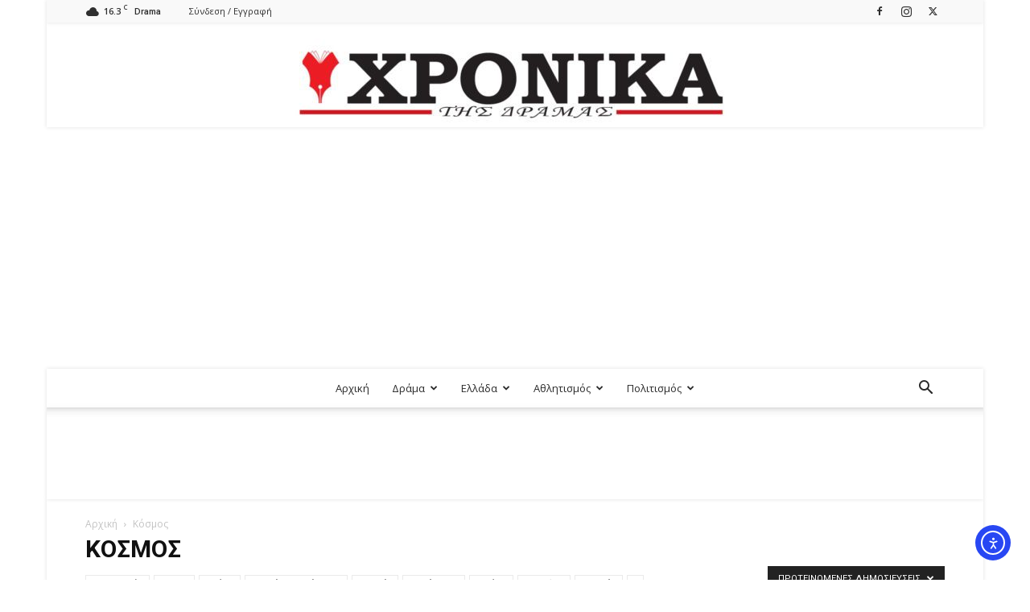

--- FILE ---
content_type: text/html; charset=UTF-8
request_url: https://xronikadramas.gr/category/%CE%BA%CF%8C%CF%83%CE%BC%CE%BF%CF%82/?filter_by=featured
body_size: 44949
content:
<!doctype html >
<!--[if IE 8]>    <html class="ie8" lang="en"> <![endif]-->
<!--[if IE 9]>    <html class="ie9" lang="en"> <![endif]-->
<!--[if gt IE 8]><!--> <html lang="el"> <!--<![endif]-->
<head>
    <title>Κόσμος Archives - Χρονικά της Δράμας</title>
    <meta charset="UTF-8" />
    <meta name="viewport" content="width=device-width, initial-scale=1.0">
    <link rel="pingback" href="https://xronikadramas.gr/xmlrpc.php" />
    <style id="jetpack-boost-critical-css">@media all{@font-face{font-display:swap;font-family:Roboto;font-stretch:100%;font-style:normal;font-weight:400;unicode-range:u+0460-052f,u+1c80-1c8a,u+20b4,u+2de0-2dff,u+a640-a69f,u+fe2e-fe2f}@font-face{font-display:swap;font-family:Roboto;font-stretch:100%;font-style:normal;font-weight:400;unicode-range:u+0301,u+0400-045f,u+0490-0491,u+04b0-04b1,u+2116}@font-face{font-display:swap;font-family:Roboto;font-stretch:100%;font-style:normal;font-weight:400;unicode-range:u+1f??}@font-face{font-display:swap;font-family:Roboto;font-stretch:100%;font-style:normal;font-weight:400;unicode-range:u+0370-0377,u+037a-037f,u+0384-038a,u+038c,u+038e-03a1,u+03a3-03ff}@font-face{font-display:swap;font-family:Roboto;font-stretch:100%;font-style:normal;font-weight:400;unicode-range:u+0001-000c,u+000e-001f,u+007f-009f,u+20dd-20e0,u+20e2-20e4,u+2150-218f,u+2190,u+2192,u+2194-2199,u+21af,u+21e6-21f0,u+21f3,u+2218-2219,u+2299,u+22c4-22c6,u+2300-243f,u+2440-244a,u+2460-24ff,u+25a0-27bf,u+28??,u+2921-2922,u+2981,u+29bf,u+29eb,u+2b??,u+4dc0-4dff,u+fff9-fffb,u+10140-1018e,u+10190-1019c,u+101a0,u+101d0-101fd,u+102e0-102fb,u+10e60-10e7e,u+1d2c0-1d2d3,u+1d2e0-1d37f,u+1f0??,u+1f100-1f1ad,u+1f1e6-1f1ff,u+1f30d-1f30f,u+1f315,u+1f31c,u+1f31e,u+1f320-1f32c,u+1f336,u+1f378,u+1f37d,u+1f382,u+1f393-1f39f,u+1f3a7-1f3a8,u+1f3ac-1f3af,u+1f3c2,u+1f3c4-1f3c6,u+1f3ca-1f3ce,u+1f3d4-1f3e0,u+1f3ed,u+1f3f1-1f3f3,u+1f3f5-1f3f7,u+1f408,u+1f415,u+1f41f,u+1f426,u+1f43f,u+1f441-1f442,u+1f444,u+1f446-1f449,u+1f44c-1f44e,u+1f453,u+1f46a,u+1f47d,u+1f4a3,u+1f4b0,u+1f4b3,u+1f4b9,u+1f4bb,u+1f4bf,u+1f4c8-1f4cb,u+1f4d6,u+1f4da,u+1f4df,u+1f4e3-1f4e6,u+1f4ea-1f4ed,u+1f4f7,u+1f4f9-1f4fb,u+1f4fd-1f4fe,u+1f503,u+1f507-1f50b,u+1f50d,u+1f512-1f513,u+1f53e-1f54a,u+1f54f-1f5fa,u+1f610,u+1f650-1f67f,u+1f687,u+1f68d,u+1f691,u+1f694,u+1f698,u+1f6ad,u+1f6b2,u+1f6b9-1f6ba,u+1f6bc,u+1f6c6-1f6cf,u+1f6d3-1f6d7,u+1f6e0-1f6ea,u+1f6f0-1f6f3,u+1f6f7-1f6fc,u+1f7??,u+1f800-1f80b,u+1f810-1f847,u+1f850-1f859,u+1f860-1f887,u+1f890-1f8ad,u+1f8b0-1f8bb,u+1f8c0-1f8c1,u+1f900-1f90b,u+1f93b,u+1f946,u+1f984,u+1f996,u+1f9e9,u+1fa00-1fa6f,u+1fa70-1fa7c,u+1fa80-1fa89,u+1fa8f-1fac6,u+1face-1fadc,u+1fadf-1fae9,u+1faf0-1faf8,u+1fb??}@font-face{font-display:swap;font-family:Roboto;font-stretch:100%;font-style:normal;font-weight:400;unicode-range:u+0102-0103,u+0110-0111,u+0128-0129,u+0168-0169,u+01a0-01a1,u+01af-01b0,u+0300-0301,u+0303-0304,u+0308-0309,u+0323,u+0329,u+1ea0-1ef9,u+20ab}@font-face{font-display:swap;font-family:Roboto;font-stretch:100%;font-style:normal;font-weight:400;unicode-range:u+0100-02ba,u+02bd-02c5,u+02c7-02cc,u+02ce-02d7,u+02dd-02ff,u+0304,u+0308,u+0329,u+1d00-1dbf,u+1e00-1e9f,u+1ef2-1eff,u+2020,u+20a0-20ab,u+20ad-20c0,u+2113,u+2c60-2c7f,u+a720-a7ff}@font-face{font-display:swap;font-family:Roboto;font-stretch:100%;font-style:normal;font-weight:400;unicode-range:u+00??,u+0131,u+0152-0153,u+02bb-02bc,u+02c6,u+02da,u+02dc,u+0304,u+0308,u+0329,u+2000-206f,u+20ac,u+2122,u+2191,u+2193,u+2212,u+2215,u+feff,u+fffd}@font-face{font-display:swap;font-family:Roboto;font-stretch:100%;font-style:normal;font-weight:500;unicode-range:u+0460-052f,u+1c80-1c8a,u+20b4,u+2de0-2dff,u+a640-a69f,u+fe2e-fe2f}@font-face{font-display:swap;font-family:Roboto;font-stretch:100%;font-style:normal;font-weight:500;unicode-range:u+0301,u+0400-045f,u+0490-0491,u+04b0-04b1,u+2116}@font-face{font-display:swap;font-family:Roboto;font-stretch:100%;font-style:normal;font-weight:500;unicode-range:u+1f??}@font-face{font-display:swap;font-family:Roboto;font-stretch:100%;font-style:normal;font-weight:500;unicode-range:u+0370-0377,u+037a-037f,u+0384-038a,u+038c,u+038e-03a1,u+03a3-03ff}@font-face{font-display:swap;font-family:Roboto;font-stretch:100%;font-style:normal;font-weight:500;unicode-range:u+0001-000c,u+000e-001f,u+007f-009f,u+20dd-20e0,u+20e2-20e4,u+2150-218f,u+2190,u+2192,u+2194-2199,u+21af,u+21e6-21f0,u+21f3,u+2218-2219,u+2299,u+22c4-22c6,u+2300-243f,u+2440-244a,u+2460-24ff,u+25a0-27bf,u+28??,u+2921-2922,u+2981,u+29bf,u+29eb,u+2b??,u+4dc0-4dff,u+fff9-fffb,u+10140-1018e,u+10190-1019c,u+101a0,u+101d0-101fd,u+102e0-102fb,u+10e60-10e7e,u+1d2c0-1d2d3,u+1d2e0-1d37f,u+1f0??,u+1f100-1f1ad,u+1f1e6-1f1ff,u+1f30d-1f30f,u+1f315,u+1f31c,u+1f31e,u+1f320-1f32c,u+1f336,u+1f378,u+1f37d,u+1f382,u+1f393-1f39f,u+1f3a7-1f3a8,u+1f3ac-1f3af,u+1f3c2,u+1f3c4-1f3c6,u+1f3ca-1f3ce,u+1f3d4-1f3e0,u+1f3ed,u+1f3f1-1f3f3,u+1f3f5-1f3f7,u+1f408,u+1f415,u+1f41f,u+1f426,u+1f43f,u+1f441-1f442,u+1f444,u+1f446-1f449,u+1f44c-1f44e,u+1f453,u+1f46a,u+1f47d,u+1f4a3,u+1f4b0,u+1f4b3,u+1f4b9,u+1f4bb,u+1f4bf,u+1f4c8-1f4cb,u+1f4d6,u+1f4da,u+1f4df,u+1f4e3-1f4e6,u+1f4ea-1f4ed,u+1f4f7,u+1f4f9-1f4fb,u+1f4fd-1f4fe,u+1f503,u+1f507-1f50b,u+1f50d,u+1f512-1f513,u+1f53e-1f54a,u+1f54f-1f5fa,u+1f610,u+1f650-1f67f,u+1f687,u+1f68d,u+1f691,u+1f694,u+1f698,u+1f6ad,u+1f6b2,u+1f6b9-1f6ba,u+1f6bc,u+1f6c6-1f6cf,u+1f6d3-1f6d7,u+1f6e0-1f6ea,u+1f6f0-1f6f3,u+1f6f7-1f6fc,u+1f7??,u+1f800-1f80b,u+1f810-1f847,u+1f850-1f859,u+1f860-1f887,u+1f890-1f8ad,u+1f8b0-1f8bb,u+1f8c0-1f8c1,u+1f900-1f90b,u+1f93b,u+1f946,u+1f984,u+1f996,u+1f9e9,u+1fa00-1fa6f,u+1fa70-1fa7c,u+1fa80-1fa89,u+1fa8f-1fac6,u+1face-1fadc,u+1fadf-1fae9,u+1faf0-1faf8,u+1fb??}@font-face{font-display:swap;font-family:Roboto;font-stretch:100%;font-style:normal;font-weight:500;unicode-range:u+0102-0103,u+0110-0111,u+0128-0129,u+0168-0169,u+01a0-01a1,u+01af-01b0,u+0300-0301,u+0303-0304,u+0308-0309,u+0323,u+0329,u+1ea0-1ef9,u+20ab}@font-face{font-display:swap;font-family:Roboto;font-stretch:100%;font-style:normal;font-weight:500;unicode-range:u+0100-02ba,u+02bd-02c5,u+02c7-02cc,u+02ce-02d7,u+02dd-02ff,u+0304,u+0308,u+0329,u+1d00-1dbf,u+1e00-1e9f,u+1ef2-1eff,u+2020,u+20a0-20ab,u+20ad-20c0,u+2113,u+2c60-2c7f,u+a720-a7ff}@font-face{font-display:swap;font-family:Roboto;font-stretch:100%;font-style:normal;font-weight:500;unicode-range:u+00??,u+0131,u+0152-0153,u+02bb-02bc,u+02c6,u+02da,u+02dc,u+0304,u+0308,u+0329,u+2000-206f,u+20ac,u+2122,u+2191,u+2193,u+2212,u+2215,u+feff,u+fffd}@font-face{font-display:swap;font-family:Roboto;font-stretch:100%;font-style:normal;font-weight:600;unicode-range:u+0460-052f,u+1c80-1c8a,u+20b4,u+2de0-2dff,u+a640-a69f,u+fe2e-fe2f}@font-face{font-display:swap;font-family:Roboto;font-stretch:100%;font-style:normal;font-weight:600;unicode-range:u+0301,u+0400-045f,u+0490-0491,u+04b0-04b1,u+2116}@font-face{font-display:swap;font-family:Roboto;font-stretch:100%;font-style:normal;font-weight:600;unicode-range:u+1f??}@font-face{font-display:swap;font-family:Roboto;font-stretch:100%;font-style:normal;font-weight:600;unicode-range:u+0370-0377,u+037a-037f,u+0384-038a,u+038c,u+038e-03a1,u+03a3-03ff}@font-face{font-display:swap;font-family:Roboto;font-stretch:100%;font-style:normal;font-weight:600;unicode-range:u+0001-000c,u+000e-001f,u+007f-009f,u+20dd-20e0,u+20e2-20e4,u+2150-218f,u+2190,u+2192,u+2194-2199,u+21af,u+21e6-21f0,u+21f3,u+2218-2219,u+2299,u+22c4-22c6,u+2300-243f,u+2440-244a,u+2460-24ff,u+25a0-27bf,u+28??,u+2921-2922,u+2981,u+29bf,u+29eb,u+2b??,u+4dc0-4dff,u+fff9-fffb,u+10140-1018e,u+10190-1019c,u+101a0,u+101d0-101fd,u+102e0-102fb,u+10e60-10e7e,u+1d2c0-1d2d3,u+1d2e0-1d37f,u+1f0??,u+1f100-1f1ad,u+1f1e6-1f1ff,u+1f30d-1f30f,u+1f315,u+1f31c,u+1f31e,u+1f320-1f32c,u+1f336,u+1f378,u+1f37d,u+1f382,u+1f393-1f39f,u+1f3a7-1f3a8,u+1f3ac-1f3af,u+1f3c2,u+1f3c4-1f3c6,u+1f3ca-1f3ce,u+1f3d4-1f3e0,u+1f3ed,u+1f3f1-1f3f3,u+1f3f5-1f3f7,u+1f408,u+1f415,u+1f41f,u+1f426,u+1f43f,u+1f441-1f442,u+1f444,u+1f446-1f449,u+1f44c-1f44e,u+1f453,u+1f46a,u+1f47d,u+1f4a3,u+1f4b0,u+1f4b3,u+1f4b9,u+1f4bb,u+1f4bf,u+1f4c8-1f4cb,u+1f4d6,u+1f4da,u+1f4df,u+1f4e3-1f4e6,u+1f4ea-1f4ed,u+1f4f7,u+1f4f9-1f4fb,u+1f4fd-1f4fe,u+1f503,u+1f507-1f50b,u+1f50d,u+1f512-1f513,u+1f53e-1f54a,u+1f54f-1f5fa,u+1f610,u+1f650-1f67f,u+1f687,u+1f68d,u+1f691,u+1f694,u+1f698,u+1f6ad,u+1f6b2,u+1f6b9-1f6ba,u+1f6bc,u+1f6c6-1f6cf,u+1f6d3-1f6d7,u+1f6e0-1f6ea,u+1f6f0-1f6f3,u+1f6f7-1f6fc,u+1f7??,u+1f800-1f80b,u+1f810-1f847,u+1f850-1f859,u+1f860-1f887,u+1f890-1f8ad,u+1f8b0-1f8bb,u+1f8c0-1f8c1,u+1f900-1f90b,u+1f93b,u+1f946,u+1f984,u+1f996,u+1f9e9,u+1fa00-1fa6f,u+1fa70-1fa7c,u+1fa80-1fa89,u+1fa8f-1fac6,u+1face-1fadc,u+1fadf-1fae9,u+1faf0-1faf8,u+1fb??}@font-face{font-display:swap;font-family:Roboto;font-stretch:100%;font-style:normal;font-weight:600;unicode-range:u+0102-0103,u+0110-0111,u+0128-0129,u+0168-0169,u+01a0-01a1,u+01af-01b0,u+0300-0301,u+0303-0304,u+0308-0309,u+0323,u+0329,u+1ea0-1ef9,u+20ab}@font-face{font-display:swap;font-family:Roboto;font-stretch:100%;font-style:normal;font-weight:600;unicode-range:u+0100-02ba,u+02bd-02c5,u+02c7-02cc,u+02ce-02d7,u+02dd-02ff,u+0304,u+0308,u+0329,u+1d00-1dbf,u+1e00-1e9f,u+1ef2-1eff,u+2020,u+20a0-20ab,u+20ad-20c0,u+2113,u+2c60-2c7f,u+a720-a7ff}@font-face{font-display:swap;font-family:Roboto;font-stretch:100%;font-style:normal;font-weight:600;unicode-range:u+00??,u+0131,u+0152-0153,u+02bb-02bc,u+02c6,u+02da,u+02dc,u+0304,u+0308,u+0329,u+2000-206f,u+20ac,u+2122,u+2191,u+2193,u+2212,u+2215,u+feff,u+fffd}@font-face{font-display:swap;font-family:Roboto;font-stretch:100%;font-style:normal;font-weight:700;unicode-range:u+0460-052f,u+1c80-1c8a,u+20b4,u+2de0-2dff,u+a640-a69f,u+fe2e-fe2f}@font-face{font-display:swap;font-family:Roboto;font-stretch:100%;font-style:normal;font-weight:700;unicode-range:u+0301,u+0400-045f,u+0490-0491,u+04b0-04b1,u+2116}@font-face{font-display:swap;font-family:Roboto;font-stretch:100%;font-style:normal;font-weight:700;unicode-range:u+1f??}@font-face{font-display:swap;font-family:Roboto;font-stretch:100%;font-style:normal;font-weight:700;unicode-range:u+0370-0377,u+037a-037f,u+0384-038a,u+038c,u+038e-03a1,u+03a3-03ff}@font-face{font-display:swap;font-family:Roboto;font-stretch:100%;font-style:normal;font-weight:700;unicode-range:u+0001-000c,u+000e-001f,u+007f-009f,u+20dd-20e0,u+20e2-20e4,u+2150-218f,u+2190,u+2192,u+2194-2199,u+21af,u+21e6-21f0,u+21f3,u+2218-2219,u+2299,u+22c4-22c6,u+2300-243f,u+2440-244a,u+2460-24ff,u+25a0-27bf,u+28??,u+2921-2922,u+2981,u+29bf,u+29eb,u+2b??,u+4dc0-4dff,u+fff9-fffb,u+10140-1018e,u+10190-1019c,u+101a0,u+101d0-101fd,u+102e0-102fb,u+10e60-10e7e,u+1d2c0-1d2d3,u+1d2e0-1d37f,u+1f0??,u+1f100-1f1ad,u+1f1e6-1f1ff,u+1f30d-1f30f,u+1f315,u+1f31c,u+1f31e,u+1f320-1f32c,u+1f336,u+1f378,u+1f37d,u+1f382,u+1f393-1f39f,u+1f3a7-1f3a8,u+1f3ac-1f3af,u+1f3c2,u+1f3c4-1f3c6,u+1f3ca-1f3ce,u+1f3d4-1f3e0,u+1f3ed,u+1f3f1-1f3f3,u+1f3f5-1f3f7,u+1f408,u+1f415,u+1f41f,u+1f426,u+1f43f,u+1f441-1f442,u+1f444,u+1f446-1f449,u+1f44c-1f44e,u+1f453,u+1f46a,u+1f47d,u+1f4a3,u+1f4b0,u+1f4b3,u+1f4b9,u+1f4bb,u+1f4bf,u+1f4c8-1f4cb,u+1f4d6,u+1f4da,u+1f4df,u+1f4e3-1f4e6,u+1f4ea-1f4ed,u+1f4f7,u+1f4f9-1f4fb,u+1f4fd-1f4fe,u+1f503,u+1f507-1f50b,u+1f50d,u+1f512-1f513,u+1f53e-1f54a,u+1f54f-1f5fa,u+1f610,u+1f650-1f67f,u+1f687,u+1f68d,u+1f691,u+1f694,u+1f698,u+1f6ad,u+1f6b2,u+1f6b9-1f6ba,u+1f6bc,u+1f6c6-1f6cf,u+1f6d3-1f6d7,u+1f6e0-1f6ea,u+1f6f0-1f6f3,u+1f6f7-1f6fc,u+1f7??,u+1f800-1f80b,u+1f810-1f847,u+1f850-1f859,u+1f860-1f887,u+1f890-1f8ad,u+1f8b0-1f8bb,u+1f8c0-1f8c1,u+1f900-1f90b,u+1f93b,u+1f946,u+1f984,u+1f996,u+1f9e9,u+1fa00-1fa6f,u+1fa70-1fa7c,u+1fa80-1fa89,u+1fa8f-1fac6,u+1face-1fadc,u+1fadf-1fae9,u+1faf0-1faf8,u+1fb??}@font-face{font-display:swap;font-family:Roboto;font-stretch:100%;font-style:normal;font-weight:700;unicode-range:u+0102-0103,u+0110-0111,u+0128-0129,u+0168-0169,u+01a0-01a1,u+01af-01b0,u+0300-0301,u+0303-0304,u+0308-0309,u+0323,u+0329,u+1ea0-1ef9,u+20ab}@font-face{font-display:swap;font-family:Roboto;font-stretch:100%;font-style:normal;font-weight:700;unicode-range:u+0100-02ba,u+02bd-02c5,u+02c7-02cc,u+02ce-02d7,u+02dd-02ff,u+0304,u+0308,u+0329,u+1d00-1dbf,u+1e00-1e9f,u+1ef2-1eff,u+2020,u+20a0-20ab,u+20ad-20c0,u+2113,u+2c60-2c7f,u+a720-a7ff}@font-face{font-display:swap;font-family:Roboto;font-stretch:100%;font-style:normal;font-weight:700;unicode-range:u+00??,u+0131,u+0152-0153,u+02bb-02bc,u+02c6,u+02da,u+02dc,u+0304,u+0308,u+0329,u+2000-206f,u+20ac,u+2122,u+2191,u+2193,u+2212,u+2215,u+feff,u+fffd}.clearfix:after,.clearfix:before{display:table;content:"";line-height:0}.clearfix:after{clear:both}:root{--td_theme_color:#4db2ec;--td_black:#222;--td_text_color:#111;--td_default_google_font_1:"Open Sans","Open Sans Regular",sans-serif;--td_default_google_font_2:"Roboto",sans-serif}.clearfix:after,.clearfix:before{display:table;content:"";line-height:0}.clearfix:after{clear:both}html{font-family:sans-serif;-ms-text-size-adjust:100%;-webkit-text-size-adjust:100%}body{margin:0}a{background-color:#fff0}img{border:0}input{color:inherit;font:inherit;margin:0}html input[type=button],input[type=submit]{-webkit-appearance:button}input{line-height:normal}*{-webkit-box-sizing:border-box;-moz-box-sizing:border-box;box-sizing:border-box}:after,:before{-webkit-box-sizing:border-box;-moz-box-sizing:border-box;box-sizing:border-box}img{max-width:100%;height:auto}.td-category-grid,.td-main-content-wrap{background-color:#fff}.td-container{width:1068px;margin-right:auto;margin-left:auto}.td-container:after,.td-container:before{display:table;content:"";line-height:0}.td-container:after{clear:both}.td-pb-row{margin-right:-24px;margin-left:-24px;position:relative}.td-pb-row:after,.td-pb-row:before{display:table;content:""}.td-pb-row:after{clear:both}.td-pb-row [class*=td-pb-span]{display:block;min-height:1px;float:left;padding-right:24px;padding-left:24px;position:relative}@media (min-width:1019px) and (max-width:1140px){.td-pb-row [class*=td-pb-span]{padding-right:20px;padding-left:20px}}@media (min-width:768px) and (max-width:1018px){.td-pb-row [class*=td-pb-span]{padding-right:14px;padding-left:14px}}@media (max-width:767px){.td-pb-row [class*=td-pb-span]{padding-right:0;padding-left:0;float:none;width:100%}}.td-ss-main-sidebar{-webkit-backface-visibility:hidden;-webkit-perspective:1000}.td-pb-span4{width:33.33333333%}.td-pb-span8{width:66.66666667%}.td-pb-span12{width:100%}@media (min-width:1019px) and (max-width:1140px){.td-container{width:980px}.td-pb-row{margin-right:-20px;margin-left:-20px}}@media (min-width:768px) and (max-width:1018px){.td-container{width:740px}.td-pb-row{margin-right:-14px;margin-left:-14px}}@media (max-width:767px){.td-container{width:100%;padding-left:20px;padding-right:20px}.td-pb-row{width:100%;margin-left:0;margin-right:0}}.td-header-wrap{position:relative;z-index:2000}.td-header-row{font-family:var(--td_default_google_font_1,"Open Sans","Open Sans Regular",sans-serif)}.td-header-row:after,.td-header-row:before{display:table;content:""}.td-header-row:after{clear:both}.td-header-row [class*=td-header-sp]{display:block;min-height:1px;float:left;padding-right:24px;padding-left:24px}@media (min-width:1019px) and (max-width:1140px){.td-header-row [class*=td-header-sp]{padding-right:20px;padding-left:20px}}@media (min-width:768px) and (max-width:1018px){.td-header-row [class*=td-header-sp]{padding-right:14px;padding-left:14px}}@media (max-width:767px){.td-header-row [class*=td-header-sp]{padding-right:0;padding-left:0;float:none;width:100%}}.td-header-gradient:before{content:"";background:#fff0 url([data-uri]);width:100%;height:12px;position:absolute;left:0;bottom:-12px;z-index:1}@media (max-width:767px){#td-header-search-button{display:none}}#td-header-search-button-mob{display:none}@media (max-width:767px){#td-header-search-button-mob{display:block}}@media (min-width:768px){.td-drop-down-search .td-search-form{margin:20px}}.td-header-wrap .td-drop-down-search{position:absolute;top:100%;right:0;visibility:hidden;opacity:0;transform:translate3d(0,20px,0);-webkit-transform:translate3d(0,20px,0);background-color:#fff;-webkit-box-shadow:0 2px 6px rgb(0 0 0/.2);box-shadow:0 2px 6px rgb(0 0 0/.2);border-top:0;width:342px}.td-header-wrap .td-drop-down-search .btn{position:absolute;height:32px;min-width:67px;line-height:17px;padding:7px 15px 8px;text-shadow:none;vertical-align:top;right:20px;margin:0!important}.td-header-wrap .td-drop-down-search:before{position:absolute;top:-9px;right:19px;display:block;content:"";width:0;height:0;border-style:solid;border-width:0 5.5px 6px 5.5px;border-color:#fff0 #fff0 var(--td_theme_color,#4db2ec) #fff0}.td-header-wrap .td-drop-down-search:after{position:absolute;top:-3px;display:block;content:"";right:0;left:0;margin:0 auto;width:100%;height:3px;background-color:var(--td_theme_color,#4db2ec)}.td-header-wrap #td-header-search{width:235px;height:32px;margin:0;border-right:0;line-height:17px;border-color:#eaeaea!important}@media (max-width:767px){.td-header-wrap #td-header-search{width:91%;font-size:16px}}.td-header-wrap .td-post-category{z-index:2;position:relative}.td-banner-wrap-full{position:relative}.td-header-menu-wrap-full{z-index:9998;position:relative}@media (max-width:767px){.td-header-wrap .td-header-main-menu,.td-header-wrap .td-header-menu-wrap,.td-header-wrap .td-header-menu-wrap-full{background-color:var(--td_mobile_menu_color,#222)!important;height:54px!important}.header-search-wrap .td-icon-search{color:var(--td_mobile_icons_color,#fff)!important}}.td-header-wrap .td-header-menu-wrap-full{background-color:#fff}.td-header-main-menu{position:relative;z-index:999;padding-right:48px}@media (max-width:767px){.td-header-main-menu{padding-right:64px;padding-left:2px}}.sf-menu,.sf-menu li,.sf-menu ul{margin:0;list-style:none}@media (max-width:767px){.sf-menu{display:none}}.sf-menu ul{position:absolute;top:-999em;width:10em}.sf-menu ul li{width:100%}.sf-menu li{float:left;position:relative}.sf-menu .td-menu-item>a{display:block;position:relative}.sf-menu>li>a{padding:0 14px;line-height:48px;font-size:14px;color:#000;font-weight:700;text-transform:uppercase;-webkit-backface-visibility:hidden}@media (min-width:768px) and (max-width:1018px){.sf-menu>li>a{padding:0 9px;font-size:11px}}.sf-menu>li>a:after{background-color:#fff0;content:"";width:0;height:3px;position:absolute;bottom:0;left:0;right:0;margin:0 auto;-webkit-transform:translate3d(0,0,0);transform:translate3d(0,0,0)}#td-header-menu{display:inline-block;vertical-align:top}.sf-menu ul{background-color:#fff}.sf-menu .sub-menu{-webkit-backface-visibility:hidden}.header-search-wrap{position:absolute;top:0;right:0;z-index:999}.header-search-wrap .td-icon-search{display:inline-block;font-size:19px;width:48px;line-height:48px;text-align:center}@media (min-width:768px) and (max-width:1018px){.header-search-wrap .td-icon-search{font-size:15px}}@media (max-width:767px){.header-search-wrap .td-icon-search{height:54px;width:54px;line-height:54px;font-size:22px;margin-right:2px}}#td-outer-wrap{overflow:hidden}@media (max-width:767px){#td-outer-wrap{margin:auto;width:100%;-webkit-transform-origin:50% 200px 0;transform-origin:50% 200px 0}}#td-top-mobile-toggle{display:none}@media (max-width:767px){#td-top-mobile-toggle{display:inline-block;position:relative}}#td-top-mobile-toggle a{display:inline-block}#td-top-mobile-toggle i{font-size:27px;width:64px;line-height:54px;height:54px;display:inline-block;padding-top:1px;color:var(--td_mobile_icons_color,#fff)}.td-menu-background{background-repeat:var(--td_mobile_background_repeat,no-repeat);background-size:var(--td_mobile_background_size,cover);background-position:var(--td_mobile_background_size,center top);position:fixed;top:0;display:block;width:100%;height:113%;z-index:9999;visibility:hidden;transform:translate3d(-100%,0,0);-webkit-transform:translate3d(-100%,0,0)}.td-menu-background:before{content:"";width:100%;height:100%;position:absolute;top:0;left:0;opacity:.98;background:#313b45;background:-webkit-gradient(left top,left bottom,color-stop(0,var(--td_mobile_gradient_one_mob,#313b45)),color-stop(100%,var(--td_mobile_gradient_two_mob,#3393b8)));background:linear-gradient(to bottom,var(--td_mobile_gradient_one_mob,#313b45) 0,var(--td_mobile_gradient_two_mob,#3393b8) 100%)}#td-mobile-nav{padding:0;position:fixed;width:100%;height:calc(100% + 1px);top:0;z-index:9999;visibility:hidden;transform:translate3d(-99%,0,0);-webkit-transform:translate3d(-99%,0,0);left:-1%;font-family:-apple-system,".SFNSText-Regular","San Francisco",Roboto,"Segoe UI","Helvetica Neue","Lucida Grande",sans-serif}#td-mobile-nav .td_display_err{text-align:center;color:var(--td_mobile_text_color,#fff);border:none;-webkit-box-shadow:0 0 8px rgb(0 0 0/.16);box-shadow:0 0 8px rgb(0 0 0/.16);margin:-9px -30px 24px;font-size:14px;border-radius:0;padding:12px;position:relative;background-color:rgb(255 255 255/.06);display:none}#td-mobile-nav input:invalid{box-shadow:none!important}#td-mobile-nav{height:1px;overflow:hidden}#td-mobile-nav .td-menu-socials{padding:0 65px 0 20px;overflow:hidden;height:60px}#td-mobile-nav .td-social-icon-wrap{margin:20px 5px 0 0;display:inline-block}#td-mobile-nav .td-social-icon-wrap i{border:none;background-color:#fff0;font-size:14px;width:40px;height:40px;line-height:38px;color:var(--td_mobile_text_color,#fff);vertical-align:middle}#td-mobile-nav .td-social-icon-wrap .td-icon-instagram{font-size:16px}.td-mobile-close{position:absolute;right:1px;top:0;z-index:1000}.td-mobile-close .td-icon-close-mobile{height:70px;width:70px;line-height:70px;font-size:21px;color:var(--td_mobile_text_color,#fff);top:4px;position:relative}.td-mobile-content{padding:20px 20px 0}.td-mobile-container{padding-bottom:20px;position:relative}.td-mobile-content ul{list-style:none;margin:0;padding:0}.td-mobile-content li{float:none;margin-left:0;-webkit-touch-callout:none}.td-mobile-content li a{display:block;line-height:21px;font-size:21px;color:var(--td_mobile_text_color,#fff);margin-left:0;padding:12px 30px 12px 12px;font-weight:700}.td-mobile-content .td-icon-menu-right{display:none;position:absolute;top:10px;right:-4px;z-index:1000;font-size:14px;padding:6px 12px;float:right;color:var(--td_mobile_text_color,#fff);-webkit-transform-origin:50% 48%0;transform-origin:50% 48%0;transform:rotate(-90deg);-webkit-transform:rotate(-90deg)}.td-mobile-content .td-icon-menu-right:before{content:""}.td-mobile-content .sub-menu{max-height:0;overflow:hidden;opacity:0}.td-mobile-content .sub-menu a{padding:9px 26px 9px 36px!important;line-height:19px;font-size:16px;font-weight:400}.td-mobile-content .menu-item-has-children a{width:100%;z-index:1}.td-mobile-container{opacity:1}#td-mobile-nav .td-login-animation{opacity:0;position:absolute;top:0;width:100%}#td-mobile-nav .td-login-animation .td-login-inputs{height:76px}.td-search-wrap-mob{padding:0;position:absolute;width:100%;height:auto;top:0;text-align:center;z-index:9999;visibility:hidden;color:var(--td_mobile_text_color,#fff);font-family:-apple-system,".SFNSText-Regular","San Francisco",Roboto,"Segoe UI","Helvetica Neue","Lucida Grande",sans-serif}.td-search-wrap-mob .td-drop-down-search{opacity:0;visibility:hidden;-webkit-backface-visibility:hidden;position:relative}.td-search-wrap-mob #td-header-search-mob{color:var(--td_mobile_text_color,#fff);font-weight:700;font-size:26px;height:40px;line-height:36px;border:0;background:#fff0;outline:0;margin:8px 0;padding:0;text-align:center}.td-search-wrap-mob .td-search-input{margin:0 5%;position:relative}.td-search-wrap-mob .td-search-input span{opacity:.8;font-size:12px}.td-search-wrap-mob .td-search-input:after,.td-search-wrap-mob .td-search-input:before{content:"";position:absolute;display:block;width:100%;height:1px;background-color:var(--td_mobile_text_color,#fff);bottom:0;left:0;opacity:.2}.td-search-wrap-mob .td-search-input:after{opacity:.8;transform:scaleX(0);-webkit-transform:scaleX(0)}.td-search-wrap-mob .td-search-form{margin-bottom:30px}.td-search-background{background-repeat:no-repeat;background-size:cover;background-position:center top;position:fixed;top:0;display:block;width:100%;height:113%;z-index:9999;transform:translate3d(100%,0,0);-webkit-transform:translate3d(100%,0,0);visibility:hidden}.td-search-background:before{content:"";width:100%;height:100%;position:absolute;top:0;left:0;opacity:.98;background:#313b45;background:-webkit-gradient(left top,left bottom,color-stop(0,var(--td_mobile_gradient_one_mob,#313b45)),color-stop(100%,var(--td_mobile_gradient_two_mob,#3393b8)));background:linear-gradient(to bottom,var(--td_mobile_gradient_one_mob,#313b45) 0,var(--td_mobile_gradient_two_mob,#3393b8) 100%)}.td-search-close{text-align:right;z-index:1000}.td-search-close .td-icon-close-mobile{height:70px;width:70px;line-height:70px;font-size:21px;color:var(--td_mobile_text_color,#fff);position:relative;top:4px;right:0}#td-mobile-nav label{position:absolute;top:26px;left:10px;font-size:17px;color:var(--td_mobile_text_color,#fff);opacity:.6}.td-login-inputs{position:relative}body{font-family:Verdana,BlinkMacSystemFont,-apple-system,"Segoe UI",Roboto,Oxygen,Ubuntu,Cantarell,"Open Sans","Helvetica Neue",sans-serif;font-size:14px;line-height:21px}p{margin-top:0;margin-bottom:21px}a{color:var(--td_theme_color,#4db2ec);text-decoration:none}ul{padding:0}ul li{line-height:24px;margin-left:21px}h1,h3{font-family:var(--td_default_google_font_2,"Roboto",sans-serif);color:var(--td_text_color,#111);font-weight:400;margin:6px 0}h3>a{color:var(--td_text_color,#111)}h1{font-size:32px;line-height:40px;margin-top:33px;margin-bottom:23px}h3{font-size:22px;line-height:30px;margin-top:27px;margin-bottom:17px}input[type=submit]{font-family:var(--td_default_google_font_2,"Roboto",sans-serif);font-size:13px;background-color:var(--td_black,#222);border-radius:0;color:#fff;border:none;padding:8px 15px;font-weight:500}input[type=text]{font-size:12px;line-height:21px;color:#444;border:1px solid #e1e1e1;width:100%;max-width:100%;height:34px;padding:3px 9px}@media (max-width:767px){input[type=text]{font-size:16px}}input[type=password]{width:100%;position:relative;top:0;display:inline-table;vertical-align:middle;font-size:12px;line-height:21px;color:#444;border:1px solid #ccc;max-width:100%;height:34px;padding:3px 9px;margin-bottom:10px}@media (max-width:767px){input[type=password]{font-size:16px}}.td_module_wrap{position:relative;padding-bottom:35px}.td_module_wrap .entry-title{font-size:21px;line-height:25px;margin:0 0 6px 0}.entry-title{word-wrap:break-word}.td-module-thumb{position:relative;margin-bottom:13px}.td-module-thumb .entry-thumb{display:block}.td-module-meta-info{font-family:var(--td_default_google_font_1,"Open Sans","Open Sans Regular",sans-serif);font-size:11px;margin-bottom:7px;line-height:1;min-height:17px}.td-post-author-name{font-weight:700;display:inline-block;position:relative;top:2px}.td-post-author-name a{color:#000}.td-post-author-name span{color:#ccc;margin:0 2px 0 2px;font-weight:400}.td-post-date{color:#767676;display:inline-block;position:relative;top:2px}.td-module-comments{position:relative;float:right;font-family:var(--td_default_google_font_1,"Open Sans","Open Sans Regular",sans-serif);font-size:10px;font-weight:600;text-align:center;line-height:1}.td-module-comments a{color:#fff;background-color:#000;display:inline-block;min-width:17px;padding:3px 4px 4px 5px;position:relative}.td-module-comments a:after{position:absolute;bottom:-3px;left:0;content:"";width:0;height:0;border-style:solid;border-width:3px 3px 0 0;border-color:#000 #fff0 #fff0 #fff0}.td-excerpt{font-size:13px;color:#767676;font-family:var(--td_default_google_font_1,"Open Sans","Open Sans Regular",sans-serif);word-wrap:break-word;overflow-wrap:anywhere;margin-top:9px}.td-post-category{font-family:var(--td_default_google_font_1,"Open Sans","Open Sans Regular",sans-serif);font-size:10px;font-weight:600;line-height:1;background-color:var(--td_black,#222);color:#fff;margin-right:5px;padding:3px 6px 4px;display:block;vertical-align:top}.td-module-image{position:relative}.td-module-image .td-post-category{position:absolute;bottom:0}.td-module-meta-info .td-post-category{display:inline-block}.td-page-title{font-size:30px;line-height:38px;margin:-9px 0 19px 0}.td-page-title{color:var(--td_page_title_color,var(--td_text_color,#111))}@media (min-width:768px) and (max-width:1018px){body .td-page-title{font-size:26px;line-height:34px;margin:-2px 0 19px 0}}@media (max-width:767px){body .td-page-title{font-size:24px;line-height:32px}}.td-main-content-wrap{padding-bottom:40px}@media (max-width:767px){.td-main-content-wrap{padding-bottom:26px}}.page-nav a,.page-nav span{padding:5px 11px;border:1px solid #e3e3e3;display:inline-block;margin:0 8px 8px 0;min-width:33px;text-align:center;color:#666;line-height:21px;float:left}@media (max-width:767px){.page-nav .last{display:none}}.page-nav .extend{border:none}@media (max-width:767px){.page-nav .extend{display:none}}.page-nav .pages{float:right;margin:0;border:none;padding:6px 0 6px 6px}@media (max-width:767px){.page-nav .pages{display:none}}.td-ss-main-sidebar{perspective:unset!important}.td-crumb-container{min-height:35px;margin-bottom:9px;padding-top:21px}@media (min-width:768px) and (max-width:1018px){.td-crumb-container{padding-top:16px}}@media (max-width:767px){.td-crumb-container{padding-top:11px}}.entry-crumbs{font-family:var(--td_default_google_font_1,"Open Sans","Open Sans Regular",sans-serif);font-size:12px;color:#c3c3c3;line-height:18px;padding-top:1px;padding-bottom:2px}.entry-crumbs a{color:#c3c3c3}.entry-crumbs .td-bread-sep{font-size:8px;margin:0 5px}.td-category{list-style:none;font-family:var(--td_default_google_font_1,"Open Sans","Open Sans Regular",sans-serif);font-size:10px;margin-top:0;margin-bottom:10px;line-height:1}.td-category li{display:inline-block;margin:0 5px 5px 0;line-height:1}.td-category a{color:#fff;background-color:var(--td_black,#222);padding:3px 6px 4px 6px;white-space:nowrap;display:inline-block}@font-face{font-family:newspaper;font-weight:400;font-style:normal;font-display:swap}[class*=" td-icon-"]:before,[class^=td-icon-]:before{font-family:newspaper;speak:none;font-style:normal;font-weight:400;font-variant:normal;text-transform:none;line-height:1;text-align:center;-webkit-font-smoothing:antialiased;-moz-osx-font-smoothing:grayscale}[class*=td-icon-]{line-height:1;text-align:center;display:inline-block}.td-icon-right:before{content:""}.td-icon-menu-down:before{content:""}.td-icon-menu-up:before{content:""}.td-icon-search:before{content:""}.td-icon-menu-left:before{content:""}.td-icon-menu-right:before{content:""}.td-icon-facebook:before{content:""}.td-icon-instagram:before{content:""}.td-icon-twitter:before{content:""}.td-icon-read-down:before{content:""}.td-icon-mobile:before{content:""}.td-icon-close-mobile:before{content:""}.td-icon-modal-back:before{content:""}.clearfix:after,.clearfix:before{display:table;content:"";line-height:0}.clearfix:after{clear:both}#td-mobile-nav .td-menu-login-section{list-style:none;position:relative;margin-top:20px}#td-mobile-nav .td-menu-login-section a{color:var(--td_mobile_text_color,#fff)}#td-mobile-nav .td-guest-wrap{height:40px;text-align:center}#td-mobile-nav .td-guest-wrap .td-menu-login{display:inline-block;font-size:20px;font-weight:700;color:#fff;vertical-align:middle}#td-mobile-nav .td-register-section{position:absolute;top:0;color:var(--td_mobile_text_color,#fff);width:100%;z-index:-1}#td-mobile-nav .td-register-section a{color:var(--td_mobile_text_color,#fff)}#td-mobile-nav .td-register-section .td-icon-read-down{font-size:23px;transform:rotate(90deg);-webkit-transform:rotate(90deg);line-height:74px;width:74px}#td-mobile-nav .td-register-section .td-login-input{color:var(--td_mobile_text_color,#fff);font-weight:400;font-size:17px;height:40px;line-height:40px;border:0;background:#fff0;outline:0;margin:18px 0;position:relative;border-bottom:1px solid var(--td_mobile_text_color,rgb(255 255 255/.2));border-radius:0;box-shadow:none}#td-mobile-nav .td-register-section .td-login-form-wrap{padding:0 30px}#td-mobile-nav .td-register-section .td-login-button{display:block;text-align:center;width:100%;text-transform:uppercase;line-height:50px;color:var(--td_mobile_button_color_mob,#000);border:none;-webkit-box-shadow:0 0 8px rgb(0 0 0/.36);box-shadow:0 0 8px rgb(0 0 0/.36);margin:17px 0 15px;font-size:17px;border-radius:0;background-color:var(--td_mobile_button_background_mob,#fff);opacity:.8;text-shadow:none}#td-mobile-nav .td-register-section .td-login-info-text{text-align:center;margin-bottom:20px}#td-mobile-nav .td-login-title{position:absolute;top:0;padding:0 50px;text-align:center;line-height:74px;text-transform:uppercase;width:100%;font-size:17px;height:74px;overflow:hidden;z-index:-1}#td-mobile-nav .td-login-panel-title{text-align:center;font-size:16px;padding:30px 10px}#td-mobile-nav .td-login-panel-title span{display:inline-block;font-size:28px;font-weight:700;width:100%;margin-bottom:10px}.td_block_wrap{margin-bottom:48px;position:relative;clear:both}@media (max-width:767px){.td_block_wrap{margin-bottom:32px}}.td_block_wrap .td-next-prev-wrap{margin-top:20px}@media (max-width:767px){.td_block_wrap .td-next-prev-wrap{margin-bottom:0}}.td_with_ajax_pagination{transform:translate3d(0,0,0);-webkit-transform:translate3d(0,0,0);overflow:hidden}.td-next-prev-wrap{position:relative;clear:both}.td-next-prev-wrap a{display:inline-block;margin-right:7px;width:25px;height:25px;border:1px solid #dcdcdc;line-height:24px;text-align:center;vertical-align:middle;font-size:7px;color:#b7b7b7}.td-next-prev-wrap .ajax-page-disabled{opacity:.5}.td-next-prev-wrap .td-ajax-next-page{padding-left:2px}.td-next-prev-wrap .td-ajax-prev-page{padding-right:1px}@-moz-document url-prefix(){.td-next-prev-wrap a{line-height:23px}}@font-face{font-family:newspaper-icons;font-weight:400;font-style:normal;font-display:swap}[class^=td-icons]:before{font-family:newspaper-icons;speak:none;font-style:normal;font-weight:400;font-variant:normal;text-transform:none;line-height:1;text-align:center;-webkit-font-smoothing:antialiased;-moz-osx-font-smoothing:grayscale}[class*=td-icons]{line-height:1;text-align:center;display:inline-block}.clear-sky-n:before{content:"";display:none}.mfp-hide{display:none!important}.white-popup-block{position:relative;margin:0 auto;max-width:500px;min-height:500px;font-family:var(--td_default_google_font_1,"Open Sans","Open Sans Regular",sans-serif);text-align:center;color:#fff;vertical-align:top;-webkit-box-shadow:0 0 20px 0 rgb(0 0 0/.2);box-shadow:0 0 20px 0 rgb(0 0 0/.2);padding:0 0 24px;overflow:hidden}.white-popup-block:after{content:"";width:100%;height:100%;position:absolute;top:0;left:0;display:block;background:var(--td_login_gradient_one,rgb(0 69 130/.8));background:-webkit-gradient(left bottom,right top,color-stop(0,var(--td_login_gradient_one,rgb(0 69 130/.8))),color-stop(100%,var(--td_login_gradient_two,rgb(38 134 146/.8))));background:linear-gradient(45deg,var(--td_login_gradient_one,rgb(0 69 130/.8)) 0,var(--td_login_gradient_two,rgb(38 134 146/.8)) 100%);z-index:-2}.white-popup-block:before{content:"";width:100%;height:100%;position:absolute;top:0;left:0;display:block;background-repeat:var(--td_login_background_repeat,no-repeat);background-size:var(--td_login_background_size,cover);background-position:var(--td_login_background_position,top);opacity:var(--td_login_background_opacity,1);z-index:-3}#login_pass,#login_pass-mob{display:none!important}.td-header-rec-wrap{position:relative;min-height:90px}@media (min-width:768px) and (max-width:1018px){.td-header-rec-wrap{min-height:60px}}@media (max-width:767px){.td-header-rec-wrap{margin-left:auto;margin-right:auto;display:table;min-height:0!important}}.td-header-sp-recs{padding:0!important;width:728px;position:relative;min-height:0!important}@media (min-width:768px) and (max-width:1018px){.td-header-sp-recs{width:470px}}@media (max-width:767px){.td-header-sp-recs{width:100%}}.td-container-wrap{background-color:var(--td_container_transparent,#fff);margin-left:auto;margin-right:auto}.td-boxed-layout .td-container-wrap{width:1164px}@media (max-width:1180px){.td-boxed-layout .td-container-wrap{width:100%}}.td-scroll-up{position:fixed;bottom:4px;right:5px;z-index:9999}.td-scroll-up[data-style=style1]{display:none;width:40px;height:40px;background-color:var(--td_theme_color,#4db2ec);transform:translate3d(0,70px,0)}.td-scroll-up[data-style=style1] .td-icon-menu-up{position:relative;color:#fff;font-size:20px;display:block;text-align:center;width:40px;top:7px}.wpb_button{display:inline-block;font-family:var(--td_default_google_font_1,"Open Sans","Open Sans Regular",sans-serif);font-weight:600;line-height:24px;text-shadow:none;border:none;border-radius:0;margin-bottom:21px}body.td-animation-stack-type0 .td-animation-stack .entry-thumb{opacity:0}.clearfix:after,.clearfix:before{display:table;content:"";line-height:0}.clearfix:after{clear:both}html{font-family:sans-serif;-ms-text-size-adjust:100%;-webkit-text-size-adjust:100%}body{margin:0}a{background-color:#fff0}h1{font-size:2em;margin:.67em 0}img{border:0}input{color:inherit;font:inherit;margin:0}html input[type=button],input[type=submit]{-webkit-appearance:button}input{line-height:normal}.td-header-sp-logo img{margin:auto;position:absolute;top:0;bottom:0;left:0;right:0}.td-main-menu-logo{display:none;float:left;margin-right:10px;height:48px}@media (max-width:767px){.td-main-menu-logo{display:block;margin-right:0;height:0}}.td-main-menu-logo a{line-height:48px}.td-main-menu-logo img{padding:3px 0;position:relative;vertical-align:middle;max-height:48px;width:auto}@media (max-width:767px){.td-main-menu-logo img{margin:auto;bottom:0;top:0;left:0;right:0;position:absolute;padding:0}}@media (max-width:1140px){.td-main-menu-logo img{max-width:180px}}.td-visual-hidden{border:0;width:1px;height:1px;margin:-1px;overflow:hidden;padding:0;position:absolute}.td-logo-in-header .td-sticky-mobile.td-mobile-logo{display:block}.td-logo-in-header .td-sticky-mobile.td-header-logo{display:none}.td-boxed-layout #td-outer-wrap{z-index:1}.td-header-top-menu-full{position:relative;z-index:9999}@media (max-width:767px){.td-header-top-menu-full{display:none}}@media (max-width:767px){.td-logo-mobile-loaded{display:none}}.td-header-style-10 .td-header-sp-recs{width:100%}@media (min-width:1019px){.td-header-style-10 .td-header-sp-recs{margin:24px auto 0 auto!important}}@media (min-width:768px) and (max-width:1018px){.td-header-style-10 .td-header-sp-recs{margin:14px auto 0 auto!important}}.td-header-style-10 .td-header-top-menu-full{background-color:#fff;border-bottom:1px solid #e0e0e0}.td-header-style-10 .td-header-top-menu-full .td-header-top-menu{color:#000}.td-header-style-10 .td-header-top-menu-full a{color:#000}.td-header-style-10 .td-logo-wrap-full{min-height:130px;line-height:130px}@media (max-width:767px){.td-header-style-10 .td-logo-wrap-full{line-height:90px;min-height:90px}}.td-header-style-10 .td-logo-wrap-full a{position:relative;z-index:1;line-height:130px;display:inline-block;vertical-align:middle;width:100%}@media (max-width:767px){.td-header-style-10 .td-logo-wrap-full a{line-height:90px}}@media (max-width:767px){.td-header-style-10 .td-logo-in-header .td-header-logo{display:none}}.td-header-style-10 .td-header-sp-logo{text-align:center}.td-header-style-10 .td-header-sp-logo img{z-index:1;display:block;position:relative}.td-header-style-10 .td-header-rec-wrap{min-height:0}.td-header-style-10 .td-banner-bg{background-color:#fff}.td-header-style-10 .header-search-wrap .td-icon-search{color:#000}@media (max-width:767px){.td-header-style-10 .header-search-wrap .td-icon-search{color:#fff}}.td-header-style-10 .td-header-menu-wrap-full{position:relative}.td-header-style-10 .td-header-main-menu{padding-left:48px}@media (max-width:767px){.td-header-style-10 .td-header-main-menu{padding-left:2px}}.td-header-style-10 #td-header-menu{display:table;margin:0 auto}@media (max-width:767px){.td-header-style-10 #td-header-menu{display:block}}.td-mega-menu{position:static!important}.td-mega-menu ul.sub-menu{position:absolute;width:1114px!important;height:auto;left:50%!important;transform:translateX(-50%);-webkit-transform:translateX(-50%);display:none;border:1px solid #eaeaea;box-shadow:0 2px 6px rgb(0 0 0/.1)}@media (min-width:1019px) and (max-width:1140px){.td-mega-menu ul.sub-menu{width:1024px!important}}@media (min-width:768px) and (max-width:1018px){.td-mega-menu ul.sub-menu{width:786px!important}}.td-mega-menu .td_block_mega_menu .td-next-prev-wrap{margin:0 0 22px 22px}.td_block_mega_menu{display:table;width:100%;margin-bottom:0!important}.td_mega_menu_sub_cats{width:218px;max-width:218px;text-align:right;display:table-cell;height:100%;vertical-align:top;padding-top:22px;background-color:#fafafa;position:relative}@media (min-width:1019px) and (max-width:1140px){.td_mega_menu_sub_cats{width:200px;max-width:200px}}@media (min-width:768px) and (max-width:1018px){.td_mega_menu_sub_cats{width:152px;max-width:152px}}.td_mega_menu_sub_cats:after{content:"";width:1px;height:100%;position:absolute;top:0;right:0;background-color:#eaeaea}.td_mega_menu_sub_cats a{display:block;font-size:13px;font-weight:600;color:#333;padding:5px 22px;position:relative;vertical-align:middle;border-top:1px solid #fff0;border-bottom:1px solid #fff0}@media (min-width:1019px) and (max-width:1140px){.td_mega_menu_sub_cats a{padding:4px 22px}}@media (min-width:768px) and (max-width:1018px){.td_mega_menu_sub_cats a{font-size:11px;padding:3px 22px}}.td_mega_menu_sub_cats .cur-sub-cat{background-color:#fff;color:var(--td_theme_color,#4db2ec);border-top:1px solid #eaeaea;border-bottom:1px solid #eaeaea}.td_mega_menu_sub_cats .cur-sub-cat:before{content:"";width:1px;height:100%;position:absolute;top:0;right:0;background-color:#fff;z-index:1}.block-mega-child-cats{overflow-x:hidden;overflow-y:auto;max-height:252px;-webkit-overflow-scrolling:touch}@media (min-width:1019px) and (max-width:1140px){.block-mega-child-cats{max-height:238px}}@media (min-width:768px) and (max-width:1018px){.block-mega-child-cats{max-height:224px}}.td-mega-row{display:table-cell;padding:22px 0 10px 0}@media (min-width:768px) and (max-width:1018px){.td-mega-row{padding-bottom:6px}}.td-mega-span{width:196px;min-height:202px;float:left;margin-left:22px}@media (min-width:1019px) and (max-width:1140px){.td-mega-span{width:178px;min-height:189px}}@media (min-width:768px) and (max-width:1018px){.td-mega-span{width:130px;min-height:176px}}.td-mega-span .td-module-thumb{position:relative;margin-bottom:0}.td-mega-span .entry-thumb{min-height:135px}@media (min-width:1019px) and (max-width:1140px){.td-mega-span .entry-thumb{min-height:122px}}@media (min-width:768px) and (max-width:1018px){.td-mega-span .entry-thumb{min-height:89px}}.td-mega-span h3{font-family:var(--td_default_google_font_2,"Roboto",sans-serif);font-weight:500;font-size:13px;margin:7px 0 0;line-height:18px}@media (min-width:768px) and (max-width:1018px){.td-mega-span h3{font-size:12px;line-height:16px}}.td-mega-span h3 a{color:#333;display:block}.td-header-top-menu{color:#fff;font-size:11px}.td-header-top-menu a{color:#fff}@media (min-width:1019px) and (max-width:1140px){.td-header-top-menu{overflow:visible}}.td-header-sp-top-menu{line-height:28px;padding:0!important;z-index:1000;float:left}@media (max-width:767px){.td-header-sp-top-menu{display:none!important}}.td-header-sp-top-widget{position:relative;line-height:28px;text-align:right;padding-left:0!important;padding-right:0!important}.td-header-sp-top-widget .td-social-icon-wrap .td-icon-font{vertical-align:middle}@media (max-width:767px){.td-header-sp-top-widget{width:100%;text-align:center}}.top-header-menu{list-style:none;margin:0;display:inline-block}.top-header-menu li{display:inline-block;position:relative;margin-left:0}.top-header-menu li a{margin-right:16px;line-height:1}.top-header-menu>li{line-height:28px}.td_sp_login_ico_style{position:absolute;top:3px;right:-9px}.td-social-icon-wrap>a{display:inline-block}.td-social-icon-wrap .td-icon-font{font-size:12px;width:30px;height:24px;line-height:24px}.td-social-icon-wrap .td-icon-instagram{font-size:15px}@media (max-width:767px){.td-social-icon-wrap{margin:0 3px}}.top-bar-style-1 .td-header-sp-top-widget{float:right}.td-weather-header{padding-left:10px;font-family:var(--td_default_google_font_2,"Roboto",sans-serif)}.td-weather-city{font-size:20px;font-weight:700;line-height:1;text-transform:uppercase;margin-bottom:7px}.td-weather-now{float:left;text-align:center;line-height:1;padding:32px 16px;font-weight:300;width:145px;-webkit-touch-callout:none}@media (max-width:1018px){.td-weather-now{padding:28px 0;position:relative;left:-10px;width:90px;margin-left:12px}}@media (min-width:768px) and (max-width:1018px){.td-weather-now{margin-left:0}}@media (max-width:767px){.td-weather-now{width:100px}}.td-weather-now .td-big-degrees{font-size:40px}@media (max-width:1018px){.td-weather-now .td-big-degrees{font-size:32px}}.td-weather-now .td-weather-unit{font-size:16px;position:relative;top:-4px;font-weight:400;opacity:.6;left:-2px;line-height:1;vertical-align:top}.clear-sky-n{background:url(https://xronikadramas.gr/wp-content/plugins/td-standard-pack/Newspaper/assets/css/images/sprite/weather/clear-sky-n.png) no-repeat}.td-weather-top-widget{display:inline-block;margin-right:32px}.td-weather-top-widget .td-icons{background:0 0;vertical-align:middle;position:relative;top:-1px;margin-right:2px}.td-weather-top-widget .td-icons:before{font-size:18px;display:block}.td-weather-top-widget .td-weather-now{line-height:inherit;padding:0;float:none;width:auto;display:inline-block}@media (min-width:768px) and (max-width:1018px){.td-weather-top-widget .td-weather-now{left:0}}.td-weather-top-widget .td-weather-now span{font-weight:600}.td-weather-top-widget .td-weather-now .td-big-degrees{font-size:11px}.td-weather-top-widget .td-weather-now .td-weather-unit{font-size:8px;opacity:1;left:1px;top:-6px;vertical-align:inherit}.td-weather-top-widget .td-weather-header{display:inline-block;padding-left:6px}.td-weather-top-widget .td-weather-header .td-weather-city{font-size:11px;font-weight:500;text-transform:none;margin:0}.td_module_10{padding-bottom:40px}@media (max-width:767px){.td_module_10{padding-bottom:26px}.td_module_10 .td-post-category{display:none}}.td_module_10 .td-module-thumb{position:absolute;left:0;top:0}@media (max-width:767px){.td_module_10 .td-module-thumb{width:150px}}@media (max-width:500px){.td_module_10 .td-module-thumb{width:100px}}.td_module_10 .item-details{margin-left:244px;min-height:150px}@media (max-width:767px){.td_module_10 .item-details{margin-left:170px;min-height:103px}}@media (max-width:500px){.td_module_10 .item-details{margin-left:115px;min-height:69px}}@media (max-width:767px){.td_module_10 .td-excerpt{display:none}}.td_module_10 .entry-title{font-size:22px;line-height:28px;margin-bottom:5px}@media (max-width:500px){.td_module_10 .entry-title{font-size:14px;line-height:20px;font-weight:500}}@media (min-width:768px) and (max-width:1018px){.td-pb-span8 .td_module_10 .td-module-thumb{width:190px}.td-pb-span8 .td_module_10 .item-details{margin-left:210px;min-height:131px}.td-pb-span8 .td_module_10 .entry-title{font-size:17px;line-height:22px}.td-pb-span8 .td_module_10 .td-post-author-name{display:none}}.td-grid-style-1 .td-meta-info-container{bottom:0}.td-grid-style-1 .td-module-thumb a:last-child:before{bottom:0;content:"";display:block;height:70%;width:100%;position:absolute;z-index:1;background:-webkit-gradient(linear,left top,left bottom,color-stop(40%,#fff0),color-stop(100%,rgb(0 0 0/.7)));background:-webkit-linear-gradient(top,#fff0 40%,rgb(0 0 0/.7) 100%);background:linear-gradient(to bottom,#fff0 40%,rgb(0 0 0/.7) 100%)}@media (max-width:767px){.td-grid-style-1 .td-module-thumb a:last-child:before{height:130%!important}}.td-grid-style-1 .td-post-category{background-color:rgb(0 0 0/.7)}.td-grid-style-1 .td-big-thumb .td-big-grid-meta{width:80%;margin:0 0 0 20px}@media (max-width:767px){.td-grid-style-1 .td-big-thumb .td-big-grid-meta{width:90%;margin-left:15px}}.td-grid-style-1 .td-big-thumb .entry-title{font-size:27px;font-weight:500;line-height:34px}@media (max-width:767px){.td-grid-style-1 .td-big-thumb .td-module-meta-info{margin-bottom:18px}}.td-grid-style-1.td-hover-1 .td-module-thumb a:last-child:before{bottom:0;content:"";display:block;height:100%;width:100%;position:absolute}.td-big-grid-post{position:relative;overflow:hidden}.td-big-grid-post .td-post-category{font-family:var(--td_default_google_font_2,"Roboto",sans-serif);font-size:10px;font-weight:500;text-transform:uppercase;display:inline-block;margin:0 0 5px 0;padding:3px 7px;line-height:13px}.td-big-grid-post .td-meta-info-container{position:absolute;z-index:1;width:100%}.td-big-grid-post .td-meta-align{width:100%}.td-big-grid-post .td-post-author-name a,.td-big-grid-post .td-post-author-name span,.td-big-grid-post .td-post-date{color:#fff;text-shadow:1px 1px 1px rgb(0 0 0/.3)}.td-big-grid-post .entry-title{margin:0;word-wrap:break-word}.td-big-grid-post .entry-title a{color:#fff;text-shadow:1px 1px 3px rgb(0 0 0/.2)}.td-big-grid-post .td-module-meta-info{margin:11px 0 20px 20px;min-height:0;z-index:1}@media (max-width:767px){.td-big-grid-post .td-module-meta-info{margin-left:17px}}.td-big-grid-post .td-big-grid-meta{z-index:1}.td-big-grid-post.td-big-thumb .td-big-grid-meta{font-size:27px}@media (max-width:1140px){.td-big-grid-post.td-big-thumb .td-big-grid-meta .entry-title{line-height:1.3}}@media (min-width:1019px) and (max-width:1140px){.td-big-grid-post.td-big-thumb .td-big-grid-meta .entry-title{font-size:80%}}@media (min-width:768px) and (max-width:1018px){.td-big-grid-post.td-big-thumb .td-big-grid-meta .entry-title{font-size:16px}}@media (max-width:767px){.td-big-grid-post.td-big-thumb .td-big-grid-meta .entry-title{font-size:22px}}.td-big-grid-post .td-module-thumb{overflow:hidden;margin:0}.td-big-grid-post .td-module-thumb img{max-width:none}@media (min-width:1019px) and (max-width:1140px){.td-big-grid-post .entry-thumb{width:100%}}@media (min-width:768px) and (max-width:1018px){.td-big-grid-post .entry-thumb{width:100%}}@media (max-width:767px){.td-big-grid-post .entry-thumb{width:100%}}.td-big-grid-post .td-module-thumb{background-color:#e5e5e5}.td-big-grid-post .td-post-author-name,.td-big-grid-post .td-post-date{top:0}@media (max-width:767px){.td_block_big_grid_4{margin-left:-20px;margin-right:-20px}}.td_block_big_grid_4{margin-right:-3px}@media (max-width:767px){.td_block_big_grid_4{margin-right:-20px}}.td_block_big_grid_4 .td-big-grid-post{width:50%;float:left}@media (max-width:767px){.td_block_big_grid_4 .td-big-grid-post{width:100%;float:none}}@media (max-width:767px){.td_block_big_grid_4 .td-big-grid-post:first-child{padding-bottom:3px}}.td_block_big_grid_4 .td-module-thumb{height:399px}@media (min-width:1019px) and (max-width:1140px){.td_block_big_grid_4 .td-module-thumb{height:350px}}@media (min-width:768px) and (max-width:1018px){.td_block_big_grid_4 .td-module-thumb{height:280px}}@media (max-width:767px){.td_block_big_grid_4 .td-module-thumb{width:100%;height:220px}}.td_block_big_grid_4 .td-big-thumb{padding-right:3px}@media (max-width:767px){.td_block_big_grid_4 .td-big-thumb{padding-right:0}}@media (max-width:767px){.td_block_big_grid_4.td-grid-style-1 .td-big-grid-meta,.td_block_big_grid_4.td-grid-style-1 .td-module-meta-info{margin-left:12px}}.td-pulldown-filter-list{display:none}.td-category-header{background-color:#fff;clear:both}.td-category-header .td-container{position:relative}.td-category-header .td-page-title{text-transform:uppercase;font-weight:700;margin-top:-2px;margin-bottom:0}.td-category-header .entry-category a{font-size:11px;padding:4px 8px 5px 8px}.td-category-header .td-category-pulldown-filter{position:absolute;top:49px;right:0}@media (min-width:768px) and (max-width:1018px){.td-category-header .td-category-pulldown-filter{top:46px}}@media (max-width:767px){.td-category-header .td-category-pulldown-filter{top:50px;right:10px}}.td-category-header .td-pulldown-filter-display-option{background-color:#222;color:#fff;font-family:var(--td_default_google_font_2,"Roboto",sans-serif);text-transform:uppercase;padding:5px 13px 4px 13px;font-size:11px;white-space:nowrap}.td-category-header .td-icon-menu-down{font-size:9px;margin-left:5px;position:relative;top:-1px}.td-category-header .td-pulldown-filter-list{position:absolute;z-index:2;right:0;background-color:#222;padding:6px 0;text-align:left;margin:4px 0 0;min-width:113px}.td-category-header .td-pulldown-filter-list a{background-color:transparent!important}.td-category-header .td-pulldown-filter-item{list-style:none;margin-left:0;line-height:1}.td-category-header .td-pulldown-category-filter-link{padding:0 13px;display:inline-block;font-size:10px;line-height:24px;width:100%;color:#fff;text-transform:none}.td-category-description{width:90%}@media (max-width:767px){.td-category-description{width:100%}}.td-category-description p{font-style:italic;font-family:var(--td_default_google_font_1,"Open Sans","Open Sans Regular",sans-serif);color:#777;font-size:16px;line-height:26px;margin-bottom:0;margin-top:15px}@-moz-document url-prefix(){.td-category-header .td-pulldown-filter-display-option{padding:4px 13px 5px 13px}}.td-category-siblings{z-index:2;opacity:0;width:744px;position:relative}@media (min-width:768px) and (max-width:1018px){.td-category-siblings{width:560px}}@media (max-width:767px){.td-category-siblings{margin-right:0;width:auto}}.td-category-siblings .td-category{display:inline-block;vertical-align:top;height:20px;overflow:hidden}.td-category-siblings .td-subcat-more{line-height:1;padding:4px 5px 3px}.td-category-siblings .td-subcat-dropdown{background-color:#fff0;display:inline-block;padding:0;position:absolute;border:1px solid #eaeaea;color:#222;top:0}@media (max-width:767px){.td-category-siblings .td-subcat-dropdown{position:absolute;top:0}}.td-category-siblings .td-subcat-dropdown i{margin:0;top:0}.td-category-siblings .td-subcat-dropdown ul{z-index:999;border:1px solid #e6e6e6;margin:0}@media (max-width:767px){.category .td-crumb-container{margin-bottom:3px;padding-top:15px}}@media (max-width:767px){.category .td-category-grid .td_block_wrap{padding-bottom:40px}}.td_category_template_4 .td-category-header{padding-bottom:23px}@media (min-width:768px) and (max-width:1018px){.td_category_template_4 .td-category-header{padding-bottom:19px}}@media (max-width:767px){.td_category_template_4 .td-category-header{padding-bottom:20px}}.td_category_template_4 .td-crumb-container{margin-bottom:3px}.td_category_template_4 .td-category-siblings{margin-top:13px;margin-bottom:6px}@media (min-width:768px) and (max-width:1018px){.td_category_template_4 .td-category-siblings{margin-top:14px;margin-bottom:1px}}@media (max-width:767px){.td_category_template_4 .td-category-siblings{margin-top:14px;margin-bottom:0}}.td_category_template_4 .td-category-siblings .td-category{margin-bottom:0}.td_category_template_4 .td-category-siblings .td-category a{background-color:#fff0;color:#222;border:1px solid #eaeaea;padding:3px 7px 4px 7px}.td_category_template_4 .td-category-siblings .td-category .td-current-sub-category{background-color:#222;border-color:#222;color:#fff}.td_category_template_4 .td-category-siblings .entry-category{margin-bottom:0}.td_category_template_4 .td-category-description p{margin-top:19px}@media (max-width:1018px){.td_category_template_4 .td-category-description p{margin-top:15px}}.td_category_template_4 .td-category-pulldown-filter{top:83px}@media (min-width:768px) and (max-width:1018px){.td_category_template_4 .td-category-pulldown-filter{top:81px}}@media (max-width:767px){.td_category_template_4 .td-category-pulldown-filter{display:none}}@-moz-document url-prefix(){.td_category_template_4 .td-category-siblings .td-subcat-more{padding:3px 5px 4px}}@media (min-width:1180px){.td-magazine.td-boxed-layout .td-container-wrap{-webkit-box-shadow:0 0 5px 0 rgb(0 0 0/.12);-moz-box-shadow:0 0 5px 0 rgb(0 0 0/.12);box-shadow:0 0 5px 0 rgb(0 0 0/.12)}}.td-magazine .td-grid-style-1.td-hover-1 .td-module-thumb a:last-child::before{opacity:.6}}</style><meta name='robots' content='index, follow, max-image-preview:large, max-snippet:-1, max-video-preview:-1' />
	<style>img:is([sizes="auto" i], [sizes^="auto," i]) { contain-intrinsic-size: 3000px 1500px }</style>
	<link rel="icon" type="image/png" href="https://xronikadramas.gr/wp-content/uploads/2019/03/pena16epi16.png">            <script src="https://www.google.com/recaptcha/api.js?render=https://www.google.com/u/3/recaptcha/admin/site/697252746/setup#:~:text=6LeKO48pAAAAAKZg9JqDo765dyDlPNmu8jCoA8Pm"></script>
   <!-- Google tag (gtag.js) consent mode dataLayer added by Site Kit -->
<script type="text/javascript" id="google_gtagjs-js-consent-mode-data-layer">
/* <![CDATA[ */
window.dataLayer = window.dataLayer || [];function gtag(){dataLayer.push(arguments);}
gtag('consent', 'default', {"ad_personalization":"denied","ad_storage":"denied","ad_user_data":"denied","analytics_storage":"denied","functionality_storage":"denied","security_storage":"denied","personalization_storage":"denied","region":["AT","BE","BG","CH","CY","CZ","DE","DK","EE","ES","FI","FR","GB","GR","HR","HU","IE","IS","IT","LI","LT","LU","LV","MT","NL","NO","PL","PT","RO","SE","SI","SK"],"wait_for_update":500});
window._googlesitekitConsentCategoryMap = {"statistics":["analytics_storage"],"marketing":["ad_storage","ad_user_data","ad_personalization"],"functional":["functionality_storage","security_storage"],"preferences":["personalization_storage"]};
window._googlesitekitConsents = {"ad_personalization":"denied","ad_storage":"denied","ad_user_data":"denied","analytics_storage":"denied","functionality_storage":"denied","security_storage":"denied","personalization_storage":"denied","region":["AT","BE","BG","CH","CY","CZ","DE","DK","EE","ES","FI","FR","GB","GR","HR","HU","IE","IS","IT","LI","LT","LU","LV","MT","NL","NO","PL","PT","RO","SE","SI","SK"],"wait_for_update":500};
/* ]]> */
</script>
<!-- End Google tag (gtag.js) consent mode dataLayer added by Site Kit -->

	<!-- This site is optimized with the Yoast SEO plugin v26.4 - https://yoast.com/wordpress/plugins/seo/ -->
	<link rel="canonical" href="https://xronikadramas.gr/category/κόσμος/" />
	<link rel="next" href="https://xronikadramas.gr/category/%ce%ba%cf%8c%cf%83%ce%bc%ce%bf%cf%82/page/2/" />
	<meta property="og:locale" content="el_GR" />
	<meta property="og:type" content="article" />
	<meta property="og:title" content="Κόσμος Archives - Χρονικά της Δράμας" />
	<meta property="og:url" content="https://xronikadramas.gr/category/κόσμος/" />
	<meta property="og:site_name" content="Χρονικά της Δράμας" />
	<meta name="twitter:card" content="summary_large_image" />
	<script type="application/ld+json" class="yoast-schema-graph">{"@context":"https://schema.org","@graph":[{"@type":"CollectionPage","@id":"https://xronikadramas.gr/category/%ce%ba%cf%8c%cf%83%ce%bc%ce%bf%cf%82/","url":"https://xronikadramas.gr/category/%ce%ba%cf%8c%cf%83%ce%bc%ce%bf%cf%82/","name":"Κόσμος Archives - Χρονικά της Δράμας","isPartOf":{"@id":"https://xronikadramas.gr/#website"},"primaryImageOfPage":{"@id":"https://xronikadramas.gr/category/%ce%ba%cf%8c%cf%83%ce%bc%ce%bf%cf%82/#primaryimage"},"image":{"@id":"https://xronikadramas.gr/category/%ce%ba%cf%8c%cf%83%ce%bc%ce%bf%cf%82/#primaryimage"},"thumbnailUrl":"https://i0.wp.com/xronikadramas.gr/wp-content/uploads/2019/06/cuba_travel_-thumb-large.jpg?fit=960%2C633&ssl=1","breadcrumb":{"@id":"https://xronikadramas.gr/category/%ce%ba%cf%8c%cf%83%ce%bc%ce%bf%cf%82/#breadcrumb"},"inLanguage":"el"},{"@type":"ImageObject","inLanguage":"el","@id":"https://xronikadramas.gr/category/%ce%ba%cf%8c%cf%83%ce%bc%ce%bf%cf%82/#primaryimage","url":"https://i0.wp.com/xronikadramas.gr/wp-content/uploads/2019/06/cuba_travel_-thumb-large.jpg?fit=960%2C633&ssl=1","contentUrl":"https://i0.wp.com/xronikadramas.gr/wp-content/uploads/2019/06/cuba_travel_-thumb-large.jpg?fit=960%2C633&ssl=1","width":960,"height":633},{"@type":"BreadcrumbList","@id":"https://xronikadramas.gr/category/%ce%ba%cf%8c%cf%83%ce%bc%ce%bf%cf%82/#breadcrumb","itemListElement":[{"@type":"ListItem","position":1,"name":"Home","item":"https://xronikadramas.gr/"},{"@type":"ListItem","position":2,"name":"Κόσμος"}]},{"@type":"WebSite","@id":"https://xronikadramas.gr/#website","url":"https://xronikadramas.gr/","name":"Χρονικά της Δράμας","description":"Ημερήσια Πολιτική Εφημερίδα","publisher":{"@id":"https://xronikadramas.gr/#organization"},"potentialAction":[{"@type":"SearchAction","target":{"@type":"EntryPoint","urlTemplate":"https://xronikadramas.gr/?s={search_term_string}"},"query-input":{"@type":"PropertyValueSpecification","valueRequired":true,"valueName":"search_term_string"}}],"inLanguage":"el"},{"@type":"Organization","@id":"https://xronikadramas.gr/#organization","name":"Χρονικά της Δράμας","url":"https://xronikadramas.gr/","logo":{"@type":"ImageObject","inLanguage":"el","@id":"https://xronikadramas.gr/#/schema/logo/image/","url":"https://xronikadramas.gr/wp-content/uploads/2024/01/logo_ch-e1535223756883.jpg","contentUrl":"https://xronikadramas.gr/wp-content/uploads/2024/01/logo_ch-e1535223756883.jpg","width":600,"height":125,"caption":"Χρονικά της Δράμας"},"image":{"@id":"https://xronikadramas.gr/#/schema/logo/image/"},"sameAs":["https://www.facebook.com/xronikadramas"]}]}</script>
	<!-- / Yoast SEO plugin. -->


<link rel='dns-prefetch' href='//cdn.elementor.com' />
<link rel='dns-prefetch' href='//www.googletagmanager.com' />
<link rel='dns-prefetch' href='//fonts.googleapis.com' />
<link rel='dns-prefetch' href='//pagead2.googlesyndication.com' />
<link rel='preconnect' href='//i0.wp.com' />
<link rel="alternate" type="application/rss+xml" title="Ροή RSS &raquo; Χρονικά της Δράμας" href="https://xronikadramas.gr/feed/" />
<link rel="alternate" type="application/rss+xml" title="Ροή Σχολίων &raquo; Χρονικά της Δράμας" href="https://xronikadramas.gr/comments/feed/" />
<link rel="alternate" type="application/rss+xml" title="Κατηγορία Ροής Χρονικά της Δράμας &raquo; Κόσμος" href="https://xronikadramas.gr/category/%ce%ba%cf%8c%cf%83%ce%bc%ce%bf%cf%82/feed/" />
		<style>
			.lazyload,
			.lazyloading {
				max-width: 100%;
			}
		</style>
		<script type="text/javascript">
/* <![CDATA[ */
window._wpemojiSettings = {"baseUrl":"https:\/\/s.w.org\/images\/core\/emoji\/16.0.1\/72x72\/","ext":".png","svgUrl":"https:\/\/s.w.org\/images\/core\/emoji\/16.0.1\/svg\/","svgExt":".svg","source":{"concatemoji":"https:\/\/xronikadramas.gr\/wp-includes\/js\/wp-emoji-release.min.js?ver=6.8.3"}};
/*! This file is auto-generated */
!function(s,n){var o,i,e;function c(e){try{var t={supportTests:e,timestamp:(new Date).valueOf()};sessionStorage.setItem(o,JSON.stringify(t))}catch(e){}}function p(e,t,n){e.clearRect(0,0,e.canvas.width,e.canvas.height),e.fillText(t,0,0);var t=new Uint32Array(e.getImageData(0,0,e.canvas.width,e.canvas.height).data),a=(e.clearRect(0,0,e.canvas.width,e.canvas.height),e.fillText(n,0,0),new Uint32Array(e.getImageData(0,0,e.canvas.width,e.canvas.height).data));return t.every(function(e,t){return e===a[t]})}function u(e,t){e.clearRect(0,0,e.canvas.width,e.canvas.height),e.fillText(t,0,0);for(var n=e.getImageData(16,16,1,1),a=0;a<n.data.length;a++)if(0!==n.data[a])return!1;return!0}function f(e,t,n,a){switch(t){case"flag":return n(e,"\ud83c\udff3\ufe0f\u200d\u26a7\ufe0f","\ud83c\udff3\ufe0f\u200b\u26a7\ufe0f")?!1:!n(e,"\ud83c\udde8\ud83c\uddf6","\ud83c\udde8\u200b\ud83c\uddf6")&&!n(e,"\ud83c\udff4\udb40\udc67\udb40\udc62\udb40\udc65\udb40\udc6e\udb40\udc67\udb40\udc7f","\ud83c\udff4\u200b\udb40\udc67\u200b\udb40\udc62\u200b\udb40\udc65\u200b\udb40\udc6e\u200b\udb40\udc67\u200b\udb40\udc7f");case"emoji":return!a(e,"\ud83e\udedf")}return!1}function g(e,t,n,a){var r="undefined"!=typeof WorkerGlobalScope&&self instanceof WorkerGlobalScope?new OffscreenCanvas(300,150):s.createElement("canvas"),o=r.getContext("2d",{willReadFrequently:!0}),i=(o.textBaseline="top",o.font="600 32px Arial",{});return e.forEach(function(e){i[e]=t(o,e,n,a)}),i}function t(e){var t=s.createElement("script");t.src=e,t.defer=!0,s.head.appendChild(t)}"undefined"!=typeof Promise&&(o="wpEmojiSettingsSupports",i=["flag","emoji"],n.supports={everything:!0,everythingExceptFlag:!0},e=new Promise(function(e){s.addEventListener("DOMContentLoaded",e,{once:!0})}),new Promise(function(t){var n=function(){try{var e=JSON.parse(sessionStorage.getItem(o));if("object"==typeof e&&"number"==typeof e.timestamp&&(new Date).valueOf()<e.timestamp+604800&&"object"==typeof e.supportTests)return e.supportTests}catch(e){}return null}();if(!n){if("undefined"!=typeof Worker&&"undefined"!=typeof OffscreenCanvas&&"undefined"!=typeof URL&&URL.createObjectURL&&"undefined"!=typeof Blob)try{var e="postMessage("+g.toString()+"("+[JSON.stringify(i),f.toString(),p.toString(),u.toString()].join(",")+"));",a=new Blob([e],{type:"text/javascript"}),r=new Worker(URL.createObjectURL(a),{name:"wpTestEmojiSupports"});return void(r.onmessage=function(e){c(n=e.data),r.terminate(),t(n)})}catch(e){}c(n=g(i,f,p,u))}t(n)}).then(function(e){for(var t in e)n.supports[t]=e[t],n.supports.everything=n.supports.everything&&n.supports[t],"flag"!==t&&(n.supports.everythingExceptFlag=n.supports.everythingExceptFlag&&n.supports[t]);n.supports.everythingExceptFlag=n.supports.everythingExceptFlag&&!n.supports.flag,n.DOMReady=!1,n.readyCallback=function(){n.DOMReady=!0}}).then(function(){return e}).then(function(){var e;n.supports.everything||(n.readyCallback(),(e=n.source||{}).concatemoji?t(e.concatemoji):e.wpemoji&&e.twemoji&&(t(e.twemoji),t(e.wpemoji)))}))}((window,document),window._wpemojiSettings);
/* ]]> */
</script>
<noscript><link rel='stylesheet' id='all-css-1209cfbec6c8be7c6c56a32215a81ff4' href='https://xronikadramas.gr/wp-content/boost-cache/static/76a714edce.min.css' type='text/css' media='all' /></noscript><link rel='stylesheet' id='all-css-1209cfbec6c8be7c6c56a32215a81ff4' href='https://xronikadramas.gr/wp-content/boost-cache/static/76a714edce.min.css' type='text/css' media="not all" data-media="all" onload="this.media=this.dataset.media; delete this.dataset.media; this.removeAttribute( 'onload' );" />
<style id='td-theme-inline-css'>@media (max-width:767px){.td-header-desktop-wrap{display:none}}@media (min-width:767px){.td-header-mobile-wrap{display:none}}</style>
<style id='wp-emoji-styles-inline-css'>

	img.wp-smiley, img.emoji {
		display: inline !important;
		border: none !important;
		box-shadow: none !important;
		height: 1em !important;
		width: 1em !important;
		margin: 0 0.07em !important;
		vertical-align: -0.1em !important;
		background: none !important;
		padding: 0 !important;
	}
</style>
<style id='classic-theme-styles-inline-css'>
/*! This file is auto-generated */
.wp-block-button__link{color:#fff;background-color:#32373c;border-radius:9999px;box-shadow:none;text-decoration:none;padding:calc(.667em + 2px) calc(1.333em + 2px);font-size:1.125em}.wp-block-file__button{background:#32373c;color:#fff;text-decoration:none}
</style>
<style id='global-styles-inline-css'>
:root{--wp--preset--aspect-ratio--square: 1;--wp--preset--aspect-ratio--4-3: 4/3;--wp--preset--aspect-ratio--3-4: 3/4;--wp--preset--aspect-ratio--3-2: 3/2;--wp--preset--aspect-ratio--2-3: 2/3;--wp--preset--aspect-ratio--16-9: 16/9;--wp--preset--aspect-ratio--9-16: 9/16;--wp--preset--color--black: #000000;--wp--preset--color--cyan-bluish-gray: #abb8c3;--wp--preset--color--white: #ffffff;--wp--preset--color--pale-pink: #f78da7;--wp--preset--color--vivid-red: #cf2e2e;--wp--preset--color--luminous-vivid-orange: #ff6900;--wp--preset--color--luminous-vivid-amber: #fcb900;--wp--preset--color--light-green-cyan: #7bdcb5;--wp--preset--color--vivid-green-cyan: #00d084;--wp--preset--color--pale-cyan-blue: #8ed1fc;--wp--preset--color--vivid-cyan-blue: #0693e3;--wp--preset--color--vivid-purple: #9b51e0;--wp--preset--gradient--vivid-cyan-blue-to-vivid-purple: linear-gradient(135deg,rgba(6,147,227,1) 0%,rgb(155,81,224) 100%);--wp--preset--gradient--light-green-cyan-to-vivid-green-cyan: linear-gradient(135deg,rgb(122,220,180) 0%,rgb(0,208,130) 100%);--wp--preset--gradient--luminous-vivid-amber-to-luminous-vivid-orange: linear-gradient(135deg,rgba(252,185,0,1) 0%,rgba(255,105,0,1) 100%);--wp--preset--gradient--luminous-vivid-orange-to-vivid-red: linear-gradient(135deg,rgba(255,105,0,1) 0%,rgb(207,46,46) 100%);--wp--preset--gradient--very-light-gray-to-cyan-bluish-gray: linear-gradient(135deg,rgb(238,238,238) 0%,rgb(169,184,195) 100%);--wp--preset--gradient--cool-to-warm-spectrum: linear-gradient(135deg,rgb(74,234,220) 0%,rgb(151,120,209) 20%,rgb(207,42,186) 40%,rgb(238,44,130) 60%,rgb(251,105,98) 80%,rgb(254,248,76) 100%);--wp--preset--gradient--blush-light-purple: linear-gradient(135deg,rgb(255,206,236) 0%,rgb(152,150,240) 100%);--wp--preset--gradient--blush-bordeaux: linear-gradient(135deg,rgb(254,205,165) 0%,rgb(254,45,45) 50%,rgb(107,0,62) 100%);--wp--preset--gradient--luminous-dusk: linear-gradient(135deg,rgb(255,203,112) 0%,rgb(199,81,192) 50%,rgb(65,88,208) 100%);--wp--preset--gradient--pale-ocean: linear-gradient(135deg,rgb(255,245,203) 0%,rgb(182,227,212) 50%,rgb(51,167,181) 100%);--wp--preset--gradient--electric-grass: linear-gradient(135deg,rgb(202,248,128) 0%,rgb(113,206,126) 100%);--wp--preset--gradient--midnight: linear-gradient(135deg,rgb(2,3,129) 0%,rgb(40,116,252) 100%);--wp--preset--font-size--small: 11px;--wp--preset--font-size--medium: 20px;--wp--preset--font-size--large: 32px;--wp--preset--font-size--x-large: 42px;--wp--preset--font-size--regular: 15px;--wp--preset--font-size--larger: 50px;--wp--preset--spacing--20: 0.44rem;--wp--preset--spacing--30: 0.67rem;--wp--preset--spacing--40: 1rem;--wp--preset--spacing--50: 1.5rem;--wp--preset--spacing--60: 2.25rem;--wp--preset--spacing--70: 3.38rem;--wp--preset--spacing--80: 5.06rem;--wp--preset--shadow--natural: 6px 6px 9px rgba(0, 0, 0, 0.2);--wp--preset--shadow--deep: 12px 12px 50px rgba(0, 0, 0, 0.4);--wp--preset--shadow--sharp: 6px 6px 0px rgba(0, 0, 0, 0.2);--wp--preset--shadow--outlined: 6px 6px 0px -3px rgba(255, 255, 255, 1), 6px 6px rgba(0, 0, 0, 1);--wp--preset--shadow--crisp: 6px 6px 0px rgba(0, 0, 0, 1);}:where(.is-layout-flex){gap: 0.5em;}:where(.is-layout-grid){gap: 0.5em;}body .is-layout-flex{display: flex;}.is-layout-flex{flex-wrap: wrap;align-items: center;}.is-layout-flex > :is(*, div){margin: 0;}body .is-layout-grid{display: grid;}.is-layout-grid > :is(*, div){margin: 0;}:where(.wp-block-columns.is-layout-flex){gap: 2em;}:where(.wp-block-columns.is-layout-grid){gap: 2em;}:where(.wp-block-post-template.is-layout-flex){gap: 1.25em;}:where(.wp-block-post-template.is-layout-grid){gap: 1.25em;}.has-black-color{color: var(--wp--preset--color--black) !important;}.has-cyan-bluish-gray-color{color: var(--wp--preset--color--cyan-bluish-gray) !important;}.has-white-color{color: var(--wp--preset--color--white) !important;}.has-pale-pink-color{color: var(--wp--preset--color--pale-pink) !important;}.has-vivid-red-color{color: var(--wp--preset--color--vivid-red) !important;}.has-luminous-vivid-orange-color{color: var(--wp--preset--color--luminous-vivid-orange) !important;}.has-luminous-vivid-amber-color{color: var(--wp--preset--color--luminous-vivid-amber) !important;}.has-light-green-cyan-color{color: var(--wp--preset--color--light-green-cyan) !important;}.has-vivid-green-cyan-color{color: var(--wp--preset--color--vivid-green-cyan) !important;}.has-pale-cyan-blue-color{color: var(--wp--preset--color--pale-cyan-blue) !important;}.has-vivid-cyan-blue-color{color: var(--wp--preset--color--vivid-cyan-blue) !important;}.has-vivid-purple-color{color: var(--wp--preset--color--vivid-purple) !important;}.has-black-background-color{background-color: var(--wp--preset--color--black) !important;}.has-cyan-bluish-gray-background-color{background-color: var(--wp--preset--color--cyan-bluish-gray) !important;}.has-white-background-color{background-color: var(--wp--preset--color--white) !important;}.has-pale-pink-background-color{background-color: var(--wp--preset--color--pale-pink) !important;}.has-vivid-red-background-color{background-color: var(--wp--preset--color--vivid-red) !important;}.has-luminous-vivid-orange-background-color{background-color: var(--wp--preset--color--luminous-vivid-orange) !important;}.has-luminous-vivid-amber-background-color{background-color: var(--wp--preset--color--luminous-vivid-amber) !important;}.has-light-green-cyan-background-color{background-color: var(--wp--preset--color--light-green-cyan) !important;}.has-vivid-green-cyan-background-color{background-color: var(--wp--preset--color--vivid-green-cyan) !important;}.has-pale-cyan-blue-background-color{background-color: var(--wp--preset--color--pale-cyan-blue) !important;}.has-vivid-cyan-blue-background-color{background-color: var(--wp--preset--color--vivid-cyan-blue) !important;}.has-vivid-purple-background-color{background-color: var(--wp--preset--color--vivid-purple) !important;}.has-black-border-color{border-color: var(--wp--preset--color--black) !important;}.has-cyan-bluish-gray-border-color{border-color: var(--wp--preset--color--cyan-bluish-gray) !important;}.has-white-border-color{border-color: var(--wp--preset--color--white) !important;}.has-pale-pink-border-color{border-color: var(--wp--preset--color--pale-pink) !important;}.has-vivid-red-border-color{border-color: var(--wp--preset--color--vivid-red) !important;}.has-luminous-vivid-orange-border-color{border-color: var(--wp--preset--color--luminous-vivid-orange) !important;}.has-luminous-vivid-amber-border-color{border-color: var(--wp--preset--color--luminous-vivid-amber) !important;}.has-light-green-cyan-border-color{border-color: var(--wp--preset--color--light-green-cyan) !important;}.has-vivid-green-cyan-border-color{border-color: var(--wp--preset--color--vivid-green-cyan) !important;}.has-pale-cyan-blue-border-color{border-color: var(--wp--preset--color--pale-cyan-blue) !important;}.has-vivid-cyan-blue-border-color{border-color: var(--wp--preset--color--vivid-cyan-blue) !important;}.has-vivid-purple-border-color{border-color: var(--wp--preset--color--vivid-purple) !important;}.has-vivid-cyan-blue-to-vivid-purple-gradient-background{background: var(--wp--preset--gradient--vivid-cyan-blue-to-vivid-purple) !important;}.has-light-green-cyan-to-vivid-green-cyan-gradient-background{background: var(--wp--preset--gradient--light-green-cyan-to-vivid-green-cyan) !important;}.has-luminous-vivid-amber-to-luminous-vivid-orange-gradient-background{background: var(--wp--preset--gradient--luminous-vivid-amber-to-luminous-vivid-orange) !important;}.has-luminous-vivid-orange-to-vivid-red-gradient-background{background: var(--wp--preset--gradient--luminous-vivid-orange-to-vivid-red) !important;}.has-very-light-gray-to-cyan-bluish-gray-gradient-background{background: var(--wp--preset--gradient--very-light-gray-to-cyan-bluish-gray) !important;}.has-cool-to-warm-spectrum-gradient-background{background: var(--wp--preset--gradient--cool-to-warm-spectrum) !important;}.has-blush-light-purple-gradient-background{background: var(--wp--preset--gradient--blush-light-purple) !important;}.has-blush-bordeaux-gradient-background{background: var(--wp--preset--gradient--blush-bordeaux) !important;}.has-luminous-dusk-gradient-background{background: var(--wp--preset--gradient--luminous-dusk) !important;}.has-pale-ocean-gradient-background{background: var(--wp--preset--gradient--pale-ocean) !important;}.has-electric-grass-gradient-background{background: var(--wp--preset--gradient--electric-grass) !important;}.has-midnight-gradient-background{background: var(--wp--preset--gradient--midnight) !important;}.has-small-font-size{font-size: var(--wp--preset--font-size--small) !important;}.has-medium-font-size{font-size: var(--wp--preset--font-size--medium) !important;}.has-large-font-size{font-size: var(--wp--preset--font-size--large) !important;}.has-x-large-font-size{font-size: var(--wp--preset--font-size--x-large) !important;}
:where(.wp-block-post-template.is-layout-flex){gap: 1.25em;}:where(.wp-block-post-template.is-layout-grid){gap: 1.25em;}
:where(.wp-block-columns.is-layout-flex){gap: 2em;}:where(.wp-block-columns.is-layout-grid){gap: 2em;}
:root :where(.wp-block-pullquote){font-size: 1.5em;line-height: 1.6;}
</style>
<noscript><link crossorigin="anonymous" rel='stylesheet' id='google-fonts-style-css' href='https://fonts.googleapis.com/css?family=Open+Sans%3A400%2C600%2C700%7CRoboto%3A400%2C600%2C700&#038;display=swap&#038;ver=12.7.3' media='all' />
</noscript><link crossorigin=media="not all" data-media="all" onload="this.media=this.dataset.media; delete this.dataset.media; this.removeAttribute( 'onload' );" rel='stylesheet' id='google-fonts-style-css' href='https://fonts.googleapis.com/css?family=Open+Sans%3A400%2C600%2C700%7CRoboto%3A400%2C600%2C700&#038;display=swap&#038;ver=12.7.3' media="not all" data-media="all" onload="this.media=this.dataset.media; delete this.dataset.media; this.removeAttribute( 'onload' );" />
<script type="text/javascript" src="https://xronikadramas.gr/wp-includes/js/jquery/jquery.min.js?ver=3.7.1" id="jquery-core-js"></script>
<script type="text/javascript" src="https://xronikadramas.gr/wp-includes/js/jquery/jquery-migrate.min.js?ver=3.4.1" id="jquery-migrate-js"></script>

<!-- Google tag (gtag.js) snippet added by Site Kit -->
<!-- Google Analytics snippet added by Site Kit -->
<script type="text/javascript" src="https://www.googletagmanager.com/gtag/js?id=GT-5MR6G9W" id="google_gtagjs-js" async></script>
<script type="text/javascript" id="google_gtagjs-js-after">
/* <![CDATA[ */
window.dataLayer = window.dataLayer || [];function gtag(){dataLayer.push(arguments);}
gtag("set","linker",{"domains":["xronikadramas.gr"]});
gtag("js", new Date());
gtag("set", "developer_id.dZTNiMT", true);
gtag("config", "GT-5MR6G9W");
 window._googlesitekit = window._googlesitekit || {}; window._googlesitekit.throttledEvents = []; window._googlesitekit.gtagEvent = (name, data) => { var key = JSON.stringify( { name, data } ); if ( !! window._googlesitekit.throttledEvents[ key ] ) { return; } window._googlesitekit.throttledEvents[ key ] = true; setTimeout( () => { delete window._googlesitekit.throttledEvents[ key ]; }, 5 ); gtag( "event", name, { ...data, event_source: "site-kit" } ); }; 
/* ]]> */
</script>
<link rel="https://api.w.org/" href="https://xronikadramas.gr/wp-json/" /><link rel="alternate" title="JSON" type="application/json" href="https://xronikadramas.gr/wp-json/wp/v2/categories/30" /><link rel="EditURI" type="application/rsd+xml" title="RSD" href="https://xronikadramas.gr/xmlrpc.php?rsd" />
<meta name="generator" content="WordPress 6.8.3" />
<meta name="generator" content="Site Kit by Google 1.166.0" />		<script>
			document.documentElement.className = document.documentElement.className.replace('no-js', 'js');
		</script>
				<style>
			.no-js img.lazyload {
				display: none;
			}

			figure.wp-block-image img.lazyloading {
				min-width: 150px;
			}

			.lazyload,
			.lazyloading {
				--smush-placeholder-width: 100px;
				--smush-placeholder-aspect-ratio: 1/1;
				width: var(--smush-image-width, var(--smush-placeholder-width)) !important;
				aspect-ratio: var(--smush-image-aspect-ratio, var(--smush-placeholder-aspect-ratio)) !important;
			}

						.lazyload, .lazyloading {
				opacity: 0;
			}

			.lazyloaded {
				opacity: 1;
				transition: opacity 400ms;
				transition-delay: 0ms;
			}

					</style>
		    <script>
        window.tdb_global_vars = {"wpRestUrl":"https:\/\/xronikadramas.gr\/wp-json\/","permalinkStructure":"\/%postname%\/"};
        window.tdb_p_autoload_vars = {"isAjax":false,"isAdminBarShowing":false};
    </script>
    
    <style id="tdb-global-colors">:root{--accent-color:#fff}</style>

    
	
<!-- Google AdSense meta tags added by Site Kit -->
<meta name="google-adsense-platform-account" content="ca-host-pub-2644536267352236">
<meta name="google-adsense-platform-domain" content="sitekit.withgoogle.com">
<!-- End Google AdSense meta tags added by Site Kit -->
<!-- There is no amphtml version available for this URL. -->
<!-- Google AdSense snippet added by Site Kit -->
<script type="text/javascript" async="async" src="https://pagead2.googlesyndication.com/pagead/js/adsbygoogle.js?client=ca-pub-3913099718313751&amp;host=ca-host-pub-2644536267352236" crossorigin="anonymous"></script>

<!-- End Google AdSense snippet added by Site Kit -->

<!-- JS generated by theme -->

<script type="text/javascript" id="td-generated-header-js">
    
    

	    var tdBlocksArray = []; //here we store all the items for the current page

	    // td_block class - each ajax block uses a object of this class for requests
	    function tdBlock() {
		    this.id = '';
		    this.block_type = 1; //block type id (1-234 etc)
		    this.atts = '';
		    this.td_column_number = '';
		    this.td_current_page = 1; //
		    this.post_count = 0; //from wp
		    this.found_posts = 0; //from wp
		    this.max_num_pages = 0; //from wp
		    this.td_filter_value = ''; //current live filter value
		    this.is_ajax_running = false;
		    this.td_user_action = ''; // load more or infinite loader (used by the animation)
		    this.header_color = '';
		    this.ajax_pagination_infinite_stop = ''; //show load more at page x
	    }

        // td_js_generator - mini detector
        ( function () {
            var htmlTag = document.getElementsByTagName("html")[0];

	        if ( navigator.userAgent.indexOf("MSIE 10.0") > -1 ) {
                htmlTag.className += ' ie10';
            }

            if ( !!navigator.userAgent.match(/Trident.*rv\:11\./) ) {
                htmlTag.className += ' ie11';
            }

	        if ( navigator.userAgent.indexOf("Edge") > -1 ) {
                htmlTag.className += ' ieEdge';
            }

            if ( /(iPad|iPhone|iPod)/g.test(navigator.userAgent) ) {
                htmlTag.className += ' td-md-is-ios';
            }

            var user_agent = navigator.userAgent.toLowerCase();
            if ( user_agent.indexOf("android") > -1 ) {
                htmlTag.className += ' td-md-is-android';
            }

            if ( -1 !== navigator.userAgent.indexOf('Mac OS X')  ) {
                htmlTag.className += ' td-md-is-os-x';
            }

            if ( /chrom(e|ium)/.test(navigator.userAgent.toLowerCase()) ) {
               htmlTag.className += ' td-md-is-chrome';
            }

            if ( -1 !== navigator.userAgent.indexOf('Firefox') ) {
                htmlTag.className += ' td-md-is-firefox';
            }

            if ( -1 !== navigator.userAgent.indexOf('Safari') && -1 === navigator.userAgent.indexOf('Chrome') ) {
                htmlTag.className += ' td-md-is-safari';
            }

            if( -1 !== navigator.userAgent.indexOf('IEMobile') ){
                htmlTag.className += ' td-md-is-iemobile';
            }

        })();

        var tdLocalCache = {};

        ( function () {
            "use strict";

            tdLocalCache = {
                data: {},
                remove: function (resource_id) {
                    delete tdLocalCache.data[resource_id];
                },
                exist: function (resource_id) {
                    return tdLocalCache.data.hasOwnProperty(resource_id) && tdLocalCache.data[resource_id] !== null;
                },
                get: function (resource_id) {
                    return tdLocalCache.data[resource_id];
                },
                set: function (resource_id, cachedData) {
                    tdLocalCache.remove(resource_id);
                    tdLocalCache.data[resource_id] = cachedData;
                }
            };
        })();

    
    
var td_viewport_interval_list=[{"limitBottom":767,"sidebarWidth":228},{"limitBottom":1018,"sidebarWidth":300},{"limitBottom":1140,"sidebarWidth":324}];
var td_animation_stack_effect="type0";
var tds_animation_stack=true;
var td_animation_stack_specific_selectors=".entry-thumb, img, .td-lazy-img";
var td_animation_stack_general_selectors=".td-animation-stack img, .td-animation-stack .entry-thumb, .post img, .td-animation-stack .td-lazy-img";
var tds_general_modal_image="yes";
var tdc_is_installed="yes";
var tdc_domain_active=false;
var td_ajax_url="https:\/\/xronikadramas.gr\/wp-admin\/admin-ajax.php?td_theme_name=Newspaper&v=12.7.3";
var td_get_template_directory_uri="https:\/\/xronikadramas.gr\/wp-content\/plugins\/td-composer\/legacy\/common";
var tds_snap_menu="smart_snap_always";
var tds_logo_on_sticky="show";
var tds_header_style="10";
var td_please_wait="\u03a0\u03b1\u03c1\u03b1\u03ba\u03b1\u03bb\u03bf\u03cd\u03bc\u03b5 \u03c0\u03b5\u03c1\u03b9\u03bc\u03ad\u03bd\u03b5\u03c4\u03b5...";
var td_email_user_pass_incorrect="\u03a7\u03c1\u03ae\u03c3\u03c4\u03b7\u03c2 \u03ae \u03ba\u03c9\u03b4\u03b9\u03ba\u03cc\u03c2 \u03bb\u03b1\u03bd\u03b8\u03b1\u03c3\u03bc\u03ad\u03bd\u03bf\u03c2!";
var td_email_user_incorrect="Email \u03ae \u03cc\u03bd\u03bf\u03bc\u03b1 \u03c7\u03c1\u03ae\u03c3\u03c4\u03b7 \u03bb\u03b1\u03bd\u03b8\u03b1\u03c3\u03bc\u03ad\u03bd\u03bf!";
var td_email_incorrect="Email \u03bb\u03b1\u03bd\u03b8\u03b1\u03c3\u03bc\u03ad\u03bd\u03bf!";
var td_user_incorrect="Username incorrect!";
var td_email_user_empty="Email or username empty!";
var td_pass_empty="Pass empty!";
var td_pass_pattern_incorrect="Invalid Pass Pattern!";
var td_retype_pass_incorrect="Retyped Pass incorrect!";
var tds_more_articles_on_post_enable="";
var tds_more_articles_on_post_time_to_wait="";
var tds_more_articles_on_post_pages_distance_from_top=0;
var tds_captcha="show";
var tds_theme_color_site_wide="#009688";
var tds_smart_sidebar="";
var tdThemeName="Newspaper";
var tdThemeNameWl="Newspaper";
var td_magnific_popup_translation_tPrev="\u03a0\u03c1\u03bf\u03b7\u03b3\u03bf\u03cd\u03bc\u03b5\u03bd\u03bf (\u039a\u03bf\u03c5\u03bc\u03c0\u03af \u03b1\u03c1\u03b9\u03c3\u03c4\u03b5\u03c1\u03bf\u03cd \u03b2\u03ad\u03bb\u03bf\u03c5\u03c2)";
var td_magnific_popup_translation_tNext="\u0395\u03c0\u03cc\u03bc\u03b5\u03bd\u03bf (\u039a\u03bf\u03c5\u03bc\u03c0\u03af \u03b4\u03b5\u03be\u03b9\u03bf\u03cd \u03b2\u03ad\u03bb\u03bf\u03c5\u03c2)";
var td_magnific_popup_translation_tCounter="%curr% \u03b1\u03c0\u03cc %total%";
var td_magnific_popup_translation_ajax_tError="\u03a4\u03bf \u03c0\u03b5\u03c1\u03b9\u03b5\u03c7\u03cc\u03bc\u03b5\u03bd\u03bf \u03b1\u03c0\u03cc %url% \u03b4\u03b5\u03bd \u03ae\u03c4\u03b1\u03bd \u03b4\u03c5\u03bd\u03b1\u03c4\u03cc \u03bd\u03b1 \u03c6\u03bf\u03c1\u03c4\u03c9\u03b8\u03b5\u03af.";
var td_magnific_popup_translation_image_tError="\u0397 \u03b5\u03b9\u03ba\u03cc\u03bd\u03b1 #%curr% \u03b4\u03b5\u03bd \u03ae\u03c4\u03b1\u03bd \u03b4\u03c5\u03bd\u03b1\u03c4\u03cc \u03bd\u03b1 \u03c6\u03bf\u03c1\u03c4\u03c9\u03b8\u03b5\u03af.";
var tdBlockNonce="03cafe4604";
var tdMobileMenu="enabled";
var tdMobileSearch="enabled";
var tdsDateFormat="l, F j, Y";
var tdDateNamesI18n={"month_names":["\u0399\u03b1\u03bd\u03bf\u03c5\u03ac\u03c1\u03b9\u03bf\u03c2","\u03a6\u03b5\u03b2\u03c1\u03bf\u03c5\u03ac\u03c1\u03b9\u03bf\u03c2","\u039c\u03ac\u03c1\u03c4\u03b9\u03bf\u03c2","\u0391\u03c0\u03c1\u03af\u03bb\u03b9\u03bf\u03c2","\u039c\u03ac\u03b9\u03bf\u03c2","\u0399\u03bf\u03cd\u03bd\u03b9\u03bf\u03c2","\u0399\u03bf\u03cd\u03bb\u03b9\u03bf\u03c2","\u0391\u03cd\u03b3\u03bf\u03c5\u03c3\u03c4\u03bf\u03c2","\u03a3\u03b5\u03c0\u03c4\u03ad\u03bc\u03b2\u03c1\u03b9\u03bf\u03c2","\u039f\u03ba\u03c4\u03ce\u03b2\u03c1\u03b9\u03bf\u03c2","\u039d\u03bf\u03ad\u03bc\u03b2\u03c1\u03b9\u03bf\u03c2","\u0394\u03b5\u03ba\u03ad\u03bc\u03b2\u03c1\u03b9\u03bf\u03c2"],"month_names_short":["\u0399\u03b1\u03bd","\u03a6\u03b5\u03b2","\u039c\u03b1\u03c1","\u0391\u03c0\u03c1","\u039c\u03ac\u03b9","\u0399\u03bf\u03cd\u03bd","\u0399\u03bf\u03cd\u03bb","\u0391\u03c5\u03b3","\u03a3\u03b5\u03c0","\u039f\u03ba\u03c4","\u039d\u03bf\u03ad","\u0394\u03b5\u03ba"],"day_names":["\u039a\u03c5\u03c1\u03b9\u03b1\u03ba\u03ae","\u0394\u03b5\u03c5\u03c4\u03ad\u03c1\u03b1","\u03a4\u03c1\u03af\u03c4\u03b7","\u03a4\u03b5\u03c4\u03ac\u03c1\u03c4\u03b7","\u03a0\u03ad\u03bc\u03c0\u03c4\u03b7","\u03a0\u03b1\u03c1\u03b1\u03c3\u03ba\u03b5\u03c5\u03ae","\u03a3\u03ac\u03b2\u03b2\u03b1\u03c4\u03bf"],"day_names_short":["\u039a\u03c5","\u0394\u03b5","\u03a4\u03c1","\u03a4\u03b5","\u03a0\u03b5","\u03a0\u03b1","\u03a3\u03b1"]};
var tdb_modal_confirm="\u03b1\u03c0\u03bf\u03b8\u03b7\u03ba\u03b5\u03cd\u03c3\u03b5\u03c4\u03b5";
var tdb_modal_cancel="\u039c\u03b1\u03c4\u03b1\u03af\u03c9\u03c3\u03b7";
var tdb_modal_confirm_alt="\u039d\u03b1\u03af";
var tdb_modal_cancel_alt="\u03cc\u03c7\u03b9";
var td_deploy_mode="deploy";
var td_ad_background_click_link="";
var td_ad_background_click_target="";
</script>


<!-- Header style compiled by theme -->

<style>.td-menu-background,.td-search-background{background-image:url('https://331900347.linuxzone104.grserver.gr/wp-content/uploads/2018/08/1.jpg')}ul.sf-menu>.menu-item>a{font-size:13px;font-weight:normal;text-transform:none}.white-popup-block:before{background-image:url('https://331900347.linuxzone104.grserver.gr/wp-content/uploads/2018/08/1.jpg')}:root{--td_excl_label:'ΑΠΟΚΛΕΙΣΤΙΚΌΣ';--td_theme_color:#009688;--td_slider_text:rgba(0,150,136,0.7);--td_text_header_color:#222222;--td_mobile_gradient_one_mob:rgba(69,132,112,0.85);--td_mobile_gradient_two_mob:rgba(18,129,153,0.85);--td_mobile_text_active_color:#e9ed6c;--td_login_gradient_one:rgba(69,132,112,0.8);--td_login_gradient_two:rgba(18,129,153,0.85)}.td-header-style-12 .td-header-menu-wrap-full,.td-header-style-12 .td-affix,.td-grid-style-1.td-hover-1 .td-big-grid-post:hover .td-post-category,.td-grid-style-5.td-hover-1 .td-big-grid-post:hover .td-post-category,.td_category_template_3 .td-current-sub-category,.td_category_template_8 .td-category-header .td-category a.td-current-sub-category,.td_category_template_4 .td-category-siblings .td-category a:hover,.td_block_big_grid_9.td-grid-style-1 .td-post-category,.td_block_big_grid_9.td-grid-style-5 .td-post-category,.td-grid-style-6.td-hover-1 .td-module-thumb:after,.tdm-menu-active-style5 .td-header-menu-wrap .sf-menu>.current-menu-item>a,.tdm-menu-active-style5 .td-header-menu-wrap .sf-menu>.current-menu-ancestor>a,.tdm-menu-active-style5 .td-header-menu-wrap .sf-menu>.current-category-ancestor>a,.tdm-menu-active-style5 .td-header-menu-wrap .sf-menu>li>a:hover,.tdm-menu-active-style5 .td-header-menu-wrap .sf-menu>.sfHover>a{background-color:#009688}.td_mega_menu_sub_cats .cur-sub-cat,.td-mega-span h3 a:hover,.td_mod_mega_menu:hover .entry-title a,.header-search-wrap .result-msg a:hover,.td-header-top-menu .td-drop-down-search .td_module_wrap:hover .entry-title a,.td-header-top-menu .td-icon-search:hover,.td-header-wrap .result-msg a:hover,.top-header-menu li a:hover,.top-header-menu .current-menu-item>a,.top-header-menu .current-menu-ancestor>a,.top-header-menu .current-category-ancestor>a,.td-social-icon-wrap>a:hover,.td-header-sp-top-widget .td-social-icon-wrap a:hover,.td_mod_related_posts:hover h3>a,.td-post-template-11 .td-related-title .td-related-left:hover,.td-post-template-11 .td-related-title .td-related-right:hover,.td-post-template-11 .td-related-title .td-cur-simple-item,.td-post-template-11 .td_block_related_posts .td-next-prev-wrap a:hover,.td-category-header .td-pulldown-category-filter-link:hover,.td-category-siblings .td-subcat-dropdown a:hover,.td-category-siblings .td-subcat-dropdown a.td-current-sub-category,.footer-text-wrap .footer-email-wrap a,.footer-social-wrap a:hover,.td_module_17 .td-read-more a:hover,.td_module_18 .td-read-more a:hover,.td_module_19 .td-post-author-name a:hover,.td-pulldown-syle-2 .td-subcat-dropdown:hover .td-subcat-more span,.td-pulldown-syle-2 .td-subcat-dropdown:hover .td-subcat-more i,.td-pulldown-syle-3 .td-subcat-dropdown:hover .td-subcat-more span,.td-pulldown-syle-3 .td-subcat-dropdown:hover .td-subcat-more i,.tdm-menu-active-style3 .tdm-header.td-header-wrap .sf-menu>.current-category-ancestor>a,.tdm-menu-active-style3 .tdm-header.td-header-wrap .sf-menu>.current-menu-ancestor>a,.tdm-menu-active-style3 .tdm-header.td-header-wrap .sf-menu>.current-menu-item>a,.tdm-menu-active-style3 .tdm-header.td-header-wrap .sf-menu>.sfHover>a,.tdm-menu-active-style3 .tdm-header.td-header-wrap .sf-menu>li>a:hover{color:#009688}.td-mega-menu-page .wpb_content_element ul li a:hover,.td-theme-wrap .td-aj-search-results .td_module_wrap:hover .entry-title a,.td-theme-wrap .header-search-wrap .result-msg a:hover{color:#009688!important}.td_category_template_8 .td-category-header .td-category a.td-current-sub-category,.td_category_template_4 .td-category-siblings .td-category a:hover,.tdm-menu-active-style4 .tdm-header .sf-menu>.current-menu-item>a,.tdm-menu-active-style4 .tdm-header .sf-menu>.current-menu-ancestor>a,.tdm-menu-active-style4 .tdm-header .sf-menu>.current-category-ancestor>a,.tdm-menu-active-style4 .tdm-header .sf-menu>li>a:hover,.tdm-menu-active-style4 .tdm-header .sf-menu>.sfHover>a{border-color:#009688}.td-header-wrap .td-header-top-menu-full,.td-header-wrap .top-header-menu .sub-menu,.tdm-header-style-1.td-header-wrap .td-header-top-menu-full,.tdm-header-style-1.td-header-wrap .top-header-menu .sub-menu,.tdm-header-style-2.td-header-wrap .td-header-top-menu-full,.tdm-header-style-2.td-header-wrap .top-header-menu .sub-menu,.tdm-header-style-3.td-header-wrap .td-header-top-menu-full,.tdm-header-style-3.td-header-wrap .top-header-menu .sub-menu{background-color:#f9f9f9}.td-header-style-8 .td-header-top-menu-full{background-color:transparent}.td-header-style-8 .td-header-top-menu-full .td-header-top-menu{background-color:#f9f9f9;padding-left:15px;padding-right:15px}.td-header-wrap .td-header-top-menu-full .td-header-top-menu,.td-header-wrap .td-header-top-menu-full{border-bottom:none}.td-header-top-menu,.td-header-top-menu a,.td-header-wrap .td-header-top-menu-full .td-header-top-menu,.td-header-wrap .td-header-top-menu-full a,.td-header-style-8 .td-header-top-menu,.td-header-style-8 .td-header-top-menu a,.td-header-top-menu .td-drop-down-search .entry-title a{color:#2f2f2f}.top-header-menu .current-menu-item>a,.top-header-menu .current-menu-ancestor>a,.top-header-menu .current-category-ancestor>a,.top-header-menu li a:hover,.td-header-sp-top-widget .td-icon-search:hover{color:#dd0e00}.td-header-wrap .td-header-sp-top-widget .td-icon-font,.td-header-style-7 .td-header-top-menu .td-social-icon-wrap .td-icon-font{color:#2f2f2f}.td-header-wrap .td-header-sp-top-widget i.td-icon-font:hover{color:#009688}.td-header-wrap .td-header-menu-wrap-full,.td-header-menu-wrap.td-affix,.td-header-style-3 .td-header-main-menu,.td-header-style-3 .td-affix .td-header-main-menu,.td-header-style-4 .td-header-main-menu,.td-header-style-4 .td-affix .td-header-main-menu,.td-header-style-8 .td-header-menu-wrap.td-affix,.td-header-style-8 .td-header-top-menu-full{background-color:rgba(255,255,255,0.72)}.td-boxed-layout .td-header-style-3 .td-header-menu-wrap,.td-boxed-layout .td-header-style-4 .td-header-menu-wrap,.td-header-style-3 .td_stretch_content .td-header-menu-wrap,.td-header-style-4 .td_stretch_content .td-header-menu-wrap{background-color:rgba(255,255,255,0.72)!important}@media (min-width:1019px){.td-header-style-1 .td-header-sp-recs,.td-header-style-1 .td-header-sp-logo{margin-bottom:28px}}@media (min-width:768px) and (max-width:1018px){.td-header-style-1 .td-header-sp-recs,.td-header-style-1 .td-header-sp-logo{margin-bottom:14px}}.td-header-style-7 .td-header-top-menu{border-bottom:none}.sf-menu>.current-menu-item>a:after,.sf-menu>.current-menu-ancestor>a:after,.sf-menu>.current-category-ancestor>a:after,.sf-menu>li:hover>a:after,.sf-menu>.sfHover>a:after,.td_block_mega_menu .td-next-prev-wrap a:hover,.td-mega-span .td-post-category:hover,.td-header-wrap .black-menu .sf-menu>li>a:hover,.td-header-wrap .black-menu .sf-menu>.current-menu-ancestor>a,.td-header-wrap .black-menu .sf-menu>.sfHover>a,.td-header-wrap .black-menu .sf-menu>.current-menu-item>a,.td-header-wrap .black-menu .sf-menu>.current-menu-ancestor>a,.td-header-wrap .black-menu .sf-menu>.current-category-ancestor>a,.tdm-menu-active-style5 .tdm-header .td-header-menu-wrap .sf-menu>.current-menu-item>a,.tdm-menu-active-style5 .tdm-header .td-header-menu-wrap .sf-menu>.current-menu-ancestor>a,.tdm-menu-active-style5 .tdm-header .td-header-menu-wrap .sf-menu>.current-category-ancestor>a,.tdm-menu-active-style5 .tdm-header .td-header-menu-wrap .sf-menu>li>a:hover,.tdm-menu-active-style5 .tdm-header .td-header-menu-wrap .sf-menu>.sfHover>a{background-color:#020000}.td_block_mega_menu .td-next-prev-wrap a:hover,.tdm-menu-active-style4 .tdm-header .sf-menu>.current-menu-item>a,.tdm-menu-active-style4 .tdm-header .sf-menu>.current-menu-ancestor>a,.tdm-menu-active-style4 .tdm-header .sf-menu>.current-category-ancestor>a,.tdm-menu-active-style4 .tdm-header .sf-menu>li>a:hover,.tdm-menu-active-style4 .tdm-header .sf-menu>.sfHover>a{border-color:#020000}.header-search-wrap .td-drop-down-search:before{border-color:transparent transparent #020000 transparent}.td_mega_menu_sub_cats .cur-sub-cat,.td_mod_mega_menu:hover .entry-title a,.td-theme-wrap .sf-menu ul .td-menu-item>a:hover,.td-theme-wrap .sf-menu ul .sfHover>a,.td-theme-wrap .sf-menu ul .current-menu-ancestor>a,.td-theme-wrap .sf-menu ul .current-category-ancestor>a,.td-theme-wrap .sf-menu ul .current-menu-item>a,.tdm-menu-active-style3 .tdm-header.td-header-wrap .sf-menu>.current-menu-item>a,.tdm-menu-active-style3 .tdm-header.td-header-wrap .sf-menu>.current-menu-ancestor>a,.tdm-menu-active-style3 .tdm-header.td-header-wrap .sf-menu>.current-category-ancestor>a,.tdm-menu-active-style3 .tdm-header.td-header-wrap .sf-menu>li>a:hover,.tdm-menu-active-style3 .tdm-header.td-header-wrap .sf-menu>.sfHover>a{color:#020000}.td-header-wrap .td-header-menu-wrap .sf-menu>li>a,.td-header-wrap .td-header-menu-social .td-social-icon-wrap a,.td-header-style-4 .td-header-menu-social .td-social-icon-wrap i,.td-header-style-5 .td-header-menu-social .td-social-icon-wrap i,.td-header-style-6 .td-header-menu-social .td-social-icon-wrap i,.td-header-style-12 .td-header-menu-social .td-social-icon-wrap i,.td-header-wrap .header-search-wrap #td-header-search-button .td-icon-search{color:rgba(0,0,0,0.84)}.td-header-wrap .td-header-menu-social+.td-search-wrapper #td-header-search-button:before{background-color:rgba(0,0,0,0.84)}ul.sf-menu>.td-menu-item>a,.td-theme-wrap .td-header-menu-social{font-size:13px;font-weight:normal;text-transform:none}.td-theme-wrap .sf-menu .td-normal-menu .td-menu-item>a:hover,.td-theme-wrap .sf-menu .td-normal-menu .sfHover>a,.td-theme-wrap .sf-menu .td-normal-menu .current-menu-ancestor>a,.td-theme-wrap .sf-menu .td-normal-menu .current-category-ancestor>a,.td-theme-wrap .sf-menu .td-normal-menu .current-menu-item>a{color:#009688}.td-footer-wrapper::before{background-image:url('https://331900347.linuxzone104.grserver.gr/wp-content/uploads/2018/08/13.jpg')}.td-footer-wrapper::before{background-size:cover}.td-footer-wrapper::before{opacity:0.1}.block-title>span,.block-title>a,.widgettitle,body .td-trending-now-title,.wpb_tabs li a,.vc_tta-container .vc_tta-color-grey.vc_tta-tabs-position-top.vc_tta-style-classic .vc_tta-tabs-container .vc_tta-tab>a,.td-theme-wrap .td-related-title a,.woocommerce div.product .woocommerce-tabs ul.tabs li a,.woocommerce .product .products h2:not(.woocommerce-loop-product__title),.td-theme-wrap .td-block-title{font-size:18px;font-weight:bold;text-transform:uppercase}.top-header-menu>li>a,.td-weather-top-widget .td-weather-now .td-big-degrees,.td-weather-top-widget .td-weather-header .td-weather-city,.td-header-sp-top-menu .td_data_time{line-height:27px}.top-header-menu>li,.td-header-sp-top-menu,#td-outer-wrap .td-header-sp-top-widget .td-search-btns-wrap,#td-outer-wrap .td-header-sp-top-widget .td-social-icon-wrap{line-height:27px}body{background-image:url("https://331900347.linuxzone104.grserver.gr/wp-content/uploads/2018/08/background.png")}.td-menu-background,.td-search-background{background-image:url('https://331900347.linuxzone104.grserver.gr/wp-content/uploads/2018/08/1.jpg')}ul.sf-menu>.menu-item>a{font-size:13px;font-weight:normal;text-transform:none}.white-popup-block:before{background-image:url('https://331900347.linuxzone104.grserver.gr/wp-content/uploads/2018/08/1.jpg')}:root{--td_excl_label:'ΑΠΟΚΛΕΙΣΤΙΚΌΣ';--td_theme_color:#009688;--td_slider_text:rgba(0,150,136,0.7);--td_text_header_color:#222222;--td_mobile_gradient_one_mob:rgba(69,132,112,0.85);--td_mobile_gradient_two_mob:rgba(18,129,153,0.85);--td_mobile_text_active_color:#e9ed6c;--td_login_gradient_one:rgba(69,132,112,0.8);--td_login_gradient_two:rgba(18,129,153,0.85)}.td-header-style-12 .td-header-menu-wrap-full,.td-header-style-12 .td-affix,.td-grid-style-1.td-hover-1 .td-big-grid-post:hover .td-post-category,.td-grid-style-5.td-hover-1 .td-big-grid-post:hover .td-post-category,.td_category_template_3 .td-current-sub-category,.td_category_template_8 .td-category-header .td-category a.td-current-sub-category,.td_category_template_4 .td-category-siblings .td-category a:hover,.td_block_big_grid_9.td-grid-style-1 .td-post-category,.td_block_big_grid_9.td-grid-style-5 .td-post-category,.td-grid-style-6.td-hover-1 .td-module-thumb:after,.tdm-menu-active-style5 .td-header-menu-wrap .sf-menu>.current-menu-item>a,.tdm-menu-active-style5 .td-header-menu-wrap .sf-menu>.current-menu-ancestor>a,.tdm-menu-active-style5 .td-header-menu-wrap .sf-menu>.current-category-ancestor>a,.tdm-menu-active-style5 .td-header-menu-wrap .sf-menu>li>a:hover,.tdm-menu-active-style5 .td-header-menu-wrap .sf-menu>.sfHover>a{background-color:#009688}.td_mega_menu_sub_cats .cur-sub-cat,.td-mega-span h3 a:hover,.td_mod_mega_menu:hover .entry-title a,.header-search-wrap .result-msg a:hover,.td-header-top-menu .td-drop-down-search .td_module_wrap:hover .entry-title a,.td-header-top-menu .td-icon-search:hover,.td-header-wrap .result-msg a:hover,.top-header-menu li a:hover,.top-header-menu .current-menu-item>a,.top-header-menu .current-menu-ancestor>a,.top-header-menu .current-category-ancestor>a,.td-social-icon-wrap>a:hover,.td-header-sp-top-widget .td-social-icon-wrap a:hover,.td_mod_related_posts:hover h3>a,.td-post-template-11 .td-related-title .td-related-left:hover,.td-post-template-11 .td-related-title .td-related-right:hover,.td-post-template-11 .td-related-title .td-cur-simple-item,.td-post-template-11 .td_block_related_posts .td-next-prev-wrap a:hover,.td-category-header .td-pulldown-category-filter-link:hover,.td-category-siblings .td-subcat-dropdown a:hover,.td-category-siblings .td-subcat-dropdown a.td-current-sub-category,.footer-text-wrap .footer-email-wrap a,.footer-social-wrap a:hover,.td_module_17 .td-read-more a:hover,.td_module_18 .td-read-more a:hover,.td_module_19 .td-post-author-name a:hover,.td-pulldown-syle-2 .td-subcat-dropdown:hover .td-subcat-more span,.td-pulldown-syle-2 .td-subcat-dropdown:hover .td-subcat-more i,.td-pulldown-syle-3 .td-subcat-dropdown:hover .td-subcat-more span,.td-pulldown-syle-3 .td-subcat-dropdown:hover .td-subcat-more i,.tdm-menu-active-style3 .tdm-header.td-header-wrap .sf-menu>.current-category-ancestor>a,.tdm-menu-active-style3 .tdm-header.td-header-wrap .sf-menu>.current-menu-ancestor>a,.tdm-menu-active-style3 .tdm-header.td-header-wrap .sf-menu>.current-menu-item>a,.tdm-menu-active-style3 .tdm-header.td-header-wrap .sf-menu>.sfHover>a,.tdm-menu-active-style3 .tdm-header.td-header-wrap .sf-menu>li>a:hover{color:#009688}.td-mega-menu-page .wpb_content_element ul li a:hover,.td-theme-wrap .td-aj-search-results .td_module_wrap:hover .entry-title a,.td-theme-wrap .header-search-wrap .result-msg a:hover{color:#009688!important}.td_category_template_8 .td-category-header .td-category a.td-current-sub-category,.td_category_template_4 .td-category-siblings .td-category a:hover,.tdm-menu-active-style4 .tdm-header .sf-menu>.current-menu-item>a,.tdm-menu-active-style4 .tdm-header .sf-menu>.current-menu-ancestor>a,.tdm-menu-active-style4 .tdm-header .sf-menu>.current-category-ancestor>a,.tdm-menu-active-style4 .tdm-header .sf-menu>li>a:hover,.tdm-menu-active-style4 .tdm-header .sf-menu>.sfHover>a{border-color:#009688}.td-header-wrap .td-header-top-menu-full,.td-header-wrap .top-header-menu .sub-menu,.tdm-header-style-1.td-header-wrap .td-header-top-menu-full,.tdm-header-style-1.td-header-wrap .top-header-menu .sub-menu,.tdm-header-style-2.td-header-wrap .td-header-top-menu-full,.tdm-header-style-2.td-header-wrap .top-header-menu .sub-menu,.tdm-header-style-3.td-header-wrap .td-header-top-menu-full,.tdm-header-style-3.td-header-wrap .top-header-menu .sub-menu{background-color:#f9f9f9}.td-header-style-8 .td-header-top-menu-full{background-color:transparent}.td-header-style-8 .td-header-top-menu-full .td-header-top-menu{background-color:#f9f9f9;padding-left:15px;padding-right:15px}.td-header-wrap .td-header-top-menu-full .td-header-top-menu,.td-header-wrap .td-header-top-menu-full{border-bottom:none}.td-header-top-menu,.td-header-top-menu a,.td-header-wrap .td-header-top-menu-full .td-header-top-menu,.td-header-wrap .td-header-top-menu-full a,.td-header-style-8 .td-header-top-menu,.td-header-style-8 .td-header-top-menu a,.td-header-top-menu .td-drop-down-search .entry-title a{color:#2f2f2f}.top-header-menu .current-menu-item>a,.top-header-menu .current-menu-ancestor>a,.top-header-menu .current-category-ancestor>a,.top-header-menu li a:hover,.td-header-sp-top-widget .td-icon-search:hover{color:#dd0e00}.td-header-wrap .td-header-sp-top-widget .td-icon-font,.td-header-style-7 .td-header-top-menu .td-social-icon-wrap .td-icon-font{color:#2f2f2f}.td-header-wrap .td-header-sp-top-widget i.td-icon-font:hover{color:#009688}.td-header-wrap .td-header-menu-wrap-full,.td-header-menu-wrap.td-affix,.td-header-style-3 .td-header-main-menu,.td-header-style-3 .td-affix .td-header-main-menu,.td-header-style-4 .td-header-main-menu,.td-header-style-4 .td-affix .td-header-main-menu,.td-header-style-8 .td-header-menu-wrap.td-affix,.td-header-style-8 .td-header-top-menu-full{background-color:rgba(255,255,255,0.72)}.td-boxed-layout .td-header-style-3 .td-header-menu-wrap,.td-boxed-layout .td-header-style-4 .td-header-menu-wrap,.td-header-style-3 .td_stretch_content .td-header-menu-wrap,.td-header-style-4 .td_stretch_content .td-header-menu-wrap{background-color:rgba(255,255,255,0.72)!important}@media (min-width:1019px){.td-header-style-1 .td-header-sp-recs,.td-header-style-1 .td-header-sp-logo{margin-bottom:28px}}@media (min-width:768px) and (max-width:1018px){.td-header-style-1 .td-header-sp-recs,.td-header-style-1 .td-header-sp-logo{margin-bottom:14px}}.td-header-style-7 .td-header-top-menu{border-bottom:none}.sf-menu>.current-menu-item>a:after,.sf-menu>.current-menu-ancestor>a:after,.sf-menu>.current-category-ancestor>a:after,.sf-menu>li:hover>a:after,.sf-menu>.sfHover>a:after,.td_block_mega_menu .td-next-prev-wrap a:hover,.td-mega-span .td-post-category:hover,.td-header-wrap .black-menu .sf-menu>li>a:hover,.td-header-wrap .black-menu .sf-menu>.current-menu-ancestor>a,.td-header-wrap .black-menu .sf-menu>.sfHover>a,.td-header-wrap .black-menu .sf-menu>.current-menu-item>a,.td-header-wrap .black-menu .sf-menu>.current-menu-ancestor>a,.td-header-wrap .black-menu .sf-menu>.current-category-ancestor>a,.tdm-menu-active-style5 .tdm-header .td-header-menu-wrap .sf-menu>.current-menu-item>a,.tdm-menu-active-style5 .tdm-header .td-header-menu-wrap .sf-menu>.current-menu-ancestor>a,.tdm-menu-active-style5 .tdm-header .td-header-menu-wrap .sf-menu>.current-category-ancestor>a,.tdm-menu-active-style5 .tdm-header .td-header-menu-wrap .sf-menu>li>a:hover,.tdm-menu-active-style5 .tdm-header .td-header-menu-wrap .sf-menu>.sfHover>a{background-color:#020000}.td_block_mega_menu .td-next-prev-wrap a:hover,.tdm-menu-active-style4 .tdm-header .sf-menu>.current-menu-item>a,.tdm-menu-active-style4 .tdm-header .sf-menu>.current-menu-ancestor>a,.tdm-menu-active-style4 .tdm-header .sf-menu>.current-category-ancestor>a,.tdm-menu-active-style4 .tdm-header .sf-menu>li>a:hover,.tdm-menu-active-style4 .tdm-header .sf-menu>.sfHover>a{border-color:#020000}.header-search-wrap .td-drop-down-search:before{border-color:transparent transparent #020000 transparent}.td_mega_menu_sub_cats .cur-sub-cat,.td_mod_mega_menu:hover .entry-title a,.td-theme-wrap .sf-menu ul .td-menu-item>a:hover,.td-theme-wrap .sf-menu ul .sfHover>a,.td-theme-wrap .sf-menu ul .current-menu-ancestor>a,.td-theme-wrap .sf-menu ul .current-category-ancestor>a,.td-theme-wrap .sf-menu ul .current-menu-item>a,.tdm-menu-active-style3 .tdm-header.td-header-wrap .sf-menu>.current-menu-item>a,.tdm-menu-active-style3 .tdm-header.td-header-wrap .sf-menu>.current-menu-ancestor>a,.tdm-menu-active-style3 .tdm-header.td-header-wrap .sf-menu>.current-category-ancestor>a,.tdm-menu-active-style3 .tdm-header.td-header-wrap .sf-menu>li>a:hover,.tdm-menu-active-style3 .tdm-header.td-header-wrap .sf-menu>.sfHover>a{color:#020000}.td-header-wrap .td-header-menu-wrap .sf-menu>li>a,.td-header-wrap .td-header-menu-social .td-social-icon-wrap a,.td-header-style-4 .td-header-menu-social .td-social-icon-wrap i,.td-header-style-5 .td-header-menu-social .td-social-icon-wrap i,.td-header-style-6 .td-header-menu-social .td-social-icon-wrap i,.td-header-style-12 .td-header-menu-social .td-social-icon-wrap i,.td-header-wrap .header-search-wrap #td-header-search-button .td-icon-search{color:rgba(0,0,0,0.84)}.td-header-wrap .td-header-menu-social+.td-search-wrapper #td-header-search-button:before{background-color:rgba(0,0,0,0.84)}ul.sf-menu>.td-menu-item>a,.td-theme-wrap .td-header-menu-social{font-size:13px;font-weight:normal;text-transform:none}.td-theme-wrap .sf-menu .td-normal-menu .td-menu-item>a:hover,.td-theme-wrap .sf-menu .td-normal-menu .sfHover>a,.td-theme-wrap .sf-menu .td-normal-menu .current-menu-ancestor>a,.td-theme-wrap .sf-menu .td-normal-menu .current-category-ancestor>a,.td-theme-wrap .sf-menu .td-normal-menu .current-menu-item>a{color:#009688}.td-footer-wrapper::before{background-image:url('https://331900347.linuxzone104.grserver.gr/wp-content/uploads/2018/08/13.jpg')}.td-footer-wrapper::before{background-size:cover}.td-footer-wrapper::before{opacity:0.1}.block-title>span,.block-title>a,.widgettitle,body .td-trending-now-title,.wpb_tabs li a,.vc_tta-container .vc_tta-color-grey.vc_tta-tabs-position-top.vc_tta-style-classic .vc_tta-tabs-container .vc_tta-tab>a,.td-theme-wrap .td-related-title a,.woocommerce div.product .woocommerce-tabs ul.tabs li a,.woocommerce .product .products h2:not(.woocommerce-loop-product__title),.td-theme-wrap .td-block-title{font-size:18px;font-weight:bold;text-transform:uppercase}.top-header-menu>li>a,.td-weather-top-widget .td-weather-now .td-big-degrees,.td-weather-top-widget .td-weather-header .td-weather-city,.td-header-sp-top-menu .td_data_time{line-height:27px}.top-header-menu>li,.td-header-sp-top-menu,#td-outer-wrap .td-header-sp-top-widget .td-search-btns-wrap,#td-outer-wrap .td-header-sp-top-widget .td-social-icon-wrap{line-height:27px}.td-magazine .td-header-style-1 .td-header-gradient::before,.td-magazine .td-header-style-1 .td-mega-span .td-post-category:hover,.td-magazine .td-header-style-1 .header-search-wrap .td-drop-down-search::after{background-color:#009688}.td-magazine .td-header-style-1 .td_mod_mega_menu:hover .entry-title a,.td-magazine .td-header-style-1 .td_mega_menu_sub_cats .cur-sub-cat,.td-magazine .vc_tta-container .vc_tta-color-grey.vc_tta-tabs-position-top.vc_tta-style-classic .vc_tta-tabs-container .vc_tta-tab.vc_active>a,.td-magazine .vc_tta-container .vc_tta-color-grey.vc_tta-tabs-position-top.vc_tta-style-classic .vc_tta-tabs-container .vc_tta-tab:hover>a,.td-magazine .td_block_template_1 .td-related-title .td-cur-simple-item{color:#009688}.td-magazine .td-header-style-1 .header-search-wrap .td-drop-down-search::before{border-color:transparent transparent #009688}.td-magazine .td-header-style-1 .td-header-top-menu-full{border-top-color:#009688}</style>

<!-- Google Tag Manager -->
<script>(function(w,d,s,l,i){w[l]=w[l]||[];w[l].push({'gtm.start':
new Date().getTime(),event:'gtm.js'});var f=d.getElementsByTagName(s)[0],
j=d.createElement(s),dl=l!='dataLayer'?'&l='+l:'';j.async=true;j.src=
'https://www.googletagmanager.com/gtm.js?id='+i+dl;f.parentNode.insertBefore(j,f);
})(window,document,'script','dataLayer','GTM-NJRCD2R5');</script>
<!-- End Google Tag Manager -->


<script type="application/ld+json">
    {
        "@context": "https://schema.org",
        "@type": "BreadcrumbList",
        "itemListElement": [
            {
                "@type": "ListItem",
                "position": 1,
                "item": {
                    "@type": "WebSite",
                    "@id": "https://xronikadramas.gr/",
                    "name": "Αρχική"
                }
            },
            {
                "@type": "ListItem",
                "position": 2,
                    "item": {
                    "@type": "WebPage",
                    "@id": "https://xronikadramas.gr/category/%ce%ba%cf%8c%cf%83%ce%bc%ce%bf%cf%82/",
                    "name": "Κόσμος"
                }
            }    
        ]
    }
</script>
<link rel="icon" href="https://i0.wp.com/xronikadramas.gr/wp-content/uploads/2025/09/%CE%91%CE%BD%CF%8E%CE%BD%CF%85%CE%BC%CE%BF-%CF%83%CF%87%CE%AD%CE%B4%CE%B9%CE%BF-1.png?fit=32%2C32&#038;ssl=1" sizes="32x32" />
<link rel="icon" href="https://i0.wp.com/xronikadramas.gr/wp-content/uploads/2025/09/%CE%91%CE%BD%CF%8E%CE%BD%CF%85%CE%BC%CE%BF-%CF%83%CF%87%CE%AD%CE%B4%CE%B9%CE%BF-1.png?fit=192%2C192&#038;ssl=1" sizes="192x192" />
<link rel="apple-touch-icon" href="https://i0.wp.com/xronikadramas.gr/wp-content/uploads/2025/09/%CE%91%CE%BD%CF%8E%CE%BD%CF%85%CE%BC%CE%BF-%CF%83%CF%87%CE%AD%CE%B4%CE%B9%CE%BF-1.png?fit=180%2C180&#038;ssl=1" />
<meta name="msapplication-TileImage" content="https://i0.wp.com/xronikadramas.gr/wp-content/uploads/2025/09/%CE%91%CE%BD%CF%8E%CE%BD%CF%85%CE%BC%CE%BF-%CF%83%CF%87%CE%AD%CE%B4%CE%B9%CE%BF-1.png?fit=270%2C270&#038;ssl=1" />

<!-- Button style compiled by theme -->

<style>.tdm-btn-style1{background-color:#009688}.tdm-btn-style2:before{border-color:#009688}.tdm-btn-style2{color:#009688}.tdm-btn-style3{-webkit-box-shadow:0 2px 16px #009688;-moz-box-shadow:0 2px 16px #009688;box-shadow:0 2px 16px #009688}.tdm-btn-style3:hover{-webkit-box-shadow:0 4px 26px #009688;-moz-box-shadow:0 4px 26px #009688;box-shadow:0 4px 26px #009688}</style>

	<style id="tdw-css-placeholder">.fine{}</style></head>

<body class="archive category category-30 wp-theme-Newspaper td-standard-pack ally-default global-block-template-1 td-magazine td_category_template_4 td_category_top_posts_style_4 td-animation-stack-type0 td-boxed-layout" itemscope="itemscope" itemtype="https://schema.org/WebPage">
<!-- Google Tag Manager (noscript) -->
<noscript><iframe data-src="https://www.googletagmanager.com/ns.html?id=GTM-NJRCD2R5"
height="0" width="0" style="display:none;visibility:hidden" src="[data-uri]" class="lazyload" data-load-mode="1"></iframe></noscript>
<!-- End Google Tag Manager (noscript) -->
<div class="td-scroll-up" data-style="style1"><i class="td-icon-menu-up"></i></div>
    <div class="td-menu-background" style="visibility:hidden"></div>
<div id="td-mobile-nav" style="visibility:hidden">
    <div class="td-mobile-container">
        <!-- mobile menu top section -->
        <div class="td-menu-socials-wrap">
            <!-- socials -->
            <div class="td-menu-socials">
                
        <span class="td-social-icon-wrap">
            <a target="_blank" href="http://www.facebook.com/xronikadramas" title="Facebook">
                <i class="td-icon-font td-icon-facebook"></i>
                <span style="display: none">Facebook</span>
            </a>
        </span>
        <span class="td-social-icon-wrap">
            <a target="_blank" href="https://www.instagram.com/xronikadramas.gr" title="Instagram">
                <i class="td-icon-font td-icon-instagram"></i>
                <span style="display: none">Instagram</span>
            </a>
        </span>
        <span class="td-social-icon-wrap">
            <a target="_blank" href="https://twitter.com/xronikadra" title="Twitter">
                <i class="td-icon-font td-icon-twitter"></i>
                <span style="display: none">Twitter</span>
            </a>
        </span>            </div>
            <!-- close button -->
            <div class="td-mobile-close">
                <span><i class="td-icon-close-mobile"></i></span>
            </div>
        </div>

        <!-- login section -->
                    <div class="td-menu-login-section">
                
    <div class="td-guest-wrap">
        <div class="td-menu-login"><a id="login-link-mob">συνδεθείτε</a></div>
    </div>
            </div>
        
        <!-- menu section -->
        <div class="td-mobile-content">
            <div class="menu-td-demo-header-menu-container"><ul id="menu-td-demo-header-menu" class="td-mobile-main-menu"><li id="menu-item-144" class="menu-item menu-item-type-post_type menu-item-object-page menu-item-home menu-item-first menu-item-144"><a href="https://xronikadramas.gr/">Αρχική</a></li>
<li id="menu-item-145" class="menu-item menu-item-type-custom menu-item-object-custom menu-item-145"><a href="#">Δράμα</a></li>
<li id="menu-item-146" class="menu-item menu-item-type-custom menu-item-object-custom menu-item-146"><a href="#">Ελλάδα</a></li>
<li id="menu-item-147" class="menu-item menu-item-type-custom menu-item-object-custom menu-item-147"><a href="#">Αθλητισμός</a></li>
<li id="menu-item-148" class="menu-item menu-item-type-custom menu-item-object-custom menu-item-has-children menu-item-148"><a href="#">Πολιτισμός<i class="td-icon-menu-right td-element-after"></i></a>
<ul class="sub-menu">
	<li id="menu-item-0" class="menu-item-0"><a href="https://xronikadramas.gr/category/culture/vivlio/">Βιβλίο</a></li>
	<li class="menu-item-0"><a href="https://xronikadramas.gr/category/culture/dromena/">Δρώμενα</a></li>
	<li class="menu-item-0"><a href="https://xronikadramas.gr/category/culture/ekdiloseis/">Εκδηλώσεις</a></li>
	<li class="menu-item-0"><a href="https://xronikadramas.gr/category/culture/%ce%b8%ce%ad%ce%b1%cf%84%cf%81%ce%bf/">Θέατρο</a></li>
	<li class="menu-item-0"><a href="https://xronikadramas.gr/category/culture/istoria/">Ιστορία</a></li>
	<li class="menu-item-0"><a href="https://xronikadramas.gr/category/culture/kinimatografos/">Κινηματογράφος</a></li>
	<li class="menu-item-0"><a href="https://xronikadramas.gr/category/culture/%ce%bc%ce%bf%cf%85%cf%83%ce%b9%ce%ba%ce%ae/">Μουσική</a></li>
	<li class="menu-item-0"><a href="https://xronikadramas.gr/category/culture/%cf%80%ce%bf%ce%af%ce%b7%cf%83%ce%b7/">Ποίηση</a></li>
	<li class="menu-item-0"><a href="https://xronikadramas.gr/category/culture/provoles-kinimatografoy-olympia/">Προβολές Κινηματογράφου ΟΛΥΜΠΙΑ</a></li>
</ul>
</li>
</ul></div>        </div>
    </div>

    <!-- register/login section -->
            <div id="login-form-mobile" class="td-register-section">
            
            <div id="td-login-mob" class="td-login-animation td-login-hide-mob">
            	<!-- close button -->
	            <div class="td-login-close">
	                <span class="td-back-button"><i class="td-icon-read-down"></i></span>
	                <div class="td-login-title">συνδεθείτε</div>
	                <!-- close button -->
		            <div class="td-mobile-close">
		                <span><i class="td-icon-close-mobile"></i></span>
		            </div>
	            </div>
	            <form class="td-login-form-wrap" action="#" method="post">
	                <div class="td-login-panel-title"><span>καλωσόρισμα!</span>Συνδεθείτε στο λογαριασμό σας</div>
	                <div class="td_display_err"></div>
	                <div class="td-login-inputs"><input class="td-login-input" autocomplete="username" type="text" name="login_email" id="login_email-mob" value="" required><label for="login_email-mob">το όνομα χρήστη σας</label></div>
	                <div class="td-login-inputs"><input class="td-login-input" autocomplete="current-password" type="password" name="login_pass" id="login_pass-mob" value="" required><label for="login_pass-mob">ο κωδικός πρόσβασης σας</label></div>
	                <input type="button" name="login_button" id="login_button-mob" class="td-login-button" value="ΣΥΝΔΕΣΗ">
	                <input type="hidden" id="gRecaptchaResponseMobL" name="gRecaptchaResponse" data-sitekey="https://www.google.com/u/3/recaptcha/admin/site/697252746/setup#:~:text=6LeKO48pAAAAAKZg9JqDo765dyDlPNmu8jCoA8Pm" >
					
	                <div class="td-login-info-text">
	                <a href="#" id="forgot-pass-link-mob">Ξεχάσατε τον κωδικό σας;</a>
	                </div>
	                <div class="td-login-register-link">
	                
	                </div>
	                
	                <div class="td-login-info-text"><a class="privacy-policy-link" href="https://xronikadramas.gr/%cf%80%ce%bf%ce%bb%ce%b9%cf%84%ce%b9%ce%ba%ce%ae-%ce%b1%cf%80%ce%bf%cf%81%cf%81%ce%ae%cf%84%ce%bf%cf%85/">Πολιτική απορρήτου</a></div>

                </form>
            </div>

            
            
            
            
            <div id="td-forgot-pass-mob" class="td-login-animation td-login-hide-mob">
                <!-- close button -->
	            <div class="td-forgot-pass-close">
	                <a href="#" aria-label="Back" class="td-back-button"><i class="td-icon-read-down"></i></a>
	                <div class="td-login-title">ΑΝΑΚΤΗΣΗ ΚΩΔΙΚΟΥ</div>
	            </div>
	            <div class="td-login-form-wrap">
	                <div class="td-login-panel-title">Ανακτήστε τον κωδικό σας</div>
	                <div class="td_display_err"></div>
	                <div class="td-login-inputs"><input class="td-login-input" type="text" name="forgot_email" id="forgot_email-mob" value="" required><label for="forgot_email-mob">το email σας</label></div>
	                <input type="button" name="forgot_button" id="forgot_button-mob" class="td-login-button" value="Στείλε τον κωδικό μου">
                </div>
            </div>
        </div>
    </div><div class="td-search-background" style="visibility:hidden"></div>
<div class="td-search-wrap-mob" style="visibility:hidden">
	<div class="td-drop-down-search">
		<form method="get" class="td-search-form" action="https://xronikadramas.gr/">
			<!-- close button -->
			<div class="td-search-close">
				<span><i class="td-icon-close-mobile"></i></span>
			</div>
			<div role="search" class="td-search-input">
				<span>Αναζήτηση</span>
				<input id="td-header-search-mob" type="text" value="" name="s" autocomplete="off" />
			</div>
		</form>
		<div id="td-aj-search-mob" class="td-ajax-search-flex"></div>
	</div>
</div>

    <div id="td-outer-wrap" class="td-theme-wrap">
    
        
            <div class="tdc-header-wrap ">

            <!--
Header style 10
-->

<div class="td-header-wrap td-header-style-10 ">
    
            <div class="td-header-top-menu-full td-container-wrap ">
            <div class="td-container td-header-row td-header-top-menu">
                
    <div class="top-bar-style-1">
        
<div class="td-header-sp-top-menu">


	<!-- td weather source: cache -->		<div class="td-weather-top-widget" id="td_top_weather_uid">
			<i class="td-icons scattered-clouds-d"></i>
			<div class="td-weather-now" data-block-uid="td_top_weather_uid">
				<span class="td-big-degrees">16.3</span>
				<span class="td-weather-unit">C</span>
			</div>
			<div class="td-weather-header">
				<div class="td-weather-city">Drama</div>
			</div>
		</div>
		<ul class="top-header-menu td_ul_login"><li class="menu-item"><a class="td-login-modal-js menu-item" href="#login-form" data-effect="mpf-td-login-effect">Σύνδεση / Εγγραφή</a><span class="td-sp-ico-login td_sp_login_ico_style"></span></li></ul></div>
        <div class="td-header-sp-top-widget">
    
    
        
        <span class="td-social-icon-wrap">
            <a target="_blank" href="http://www.facebook.com/xronikadramas" title="Facebook">
                <i class="td-icon-font td-icon-facebook"></i>
                <span style="display: none">Facebook</span>
            </a>
        </span>
        <span class="td-social-icon-wrap">
            <a target="_blank" href="https://www.instagram.com/xronikadramas.gr" title="Instagram">
                <i class="td-icon-font td-icon-instagram"></i>
                <span style="display: none">Instagram</span>
            </a>
        </span>
        <span class="td-social-icon-wrap">
            <a target="_blank" href="https://twitter.com/xronikadra" title="Twitter">
                <i class="td-icon-font td-icon-twitter"></i>
                <span style="display: none">Twitter</span>
            </a>
        </span>    </div>

    </div>

<!-- LOGIN MODAL -->

                <div id="login-form" class="white-popup-block mfp-hide mfp-with-anim td-login-modal-wrap">
                    <div class="td-login-wrap">
                        <a href="#" aria-label="Back" class="td-back-button"><i class="td-icon-modal-back"></i></a>
                        <div id="td-login-div" class="td-login-form-div td-display-block">
                            <div class="td-login-panel-title">συνδεθείτε</div>
                            <div class="td-login-panel-descr">Καλωσήρθατε! Συνδεθείτε στον λογαριασμό σας</div>
                            <div class="td_display_err"></div>
                            <form id="loginForm" action="#" method="post">
                                <div class="td-login-inputs"><input class="td-login-input" autocomplete="username" type="text" name="login_email" id="login_email" value="" required><label for="login_email">το όνομα χρήστη σας</label></div>
                                <div class="td-login-inputs"><input class="td-login-input" autocomplete="current-password" type="password" name="login_pass" id="login_pass" value="" required><label for="login_pass">ο κωδικός πρόσβασης σας</label></div>
                                <input type="button"  name="login_button" id="login_button" class="wpb_button btn td-login-button" value="Σύνδεση">
                                <input type="hidden" id="gRecaptchaResponseL" name="gRecaptchaResponse" data-sitekey="https://www.google.com/u/3/recaptcha/admin/site/697252746/setup#:~:text=6LeKO48pAAAAAKZg9JqDo765dyDlPNmu8jCoA8Pm" >
                            </form>

                            

                            <div class="td-login-info-text"><a href="#" id="forgot-pass-link">Ξεχάσατε τον κωδικό σας? ζήτα βοήθεια</a></div>
                            
                            
                            
                            <div class="td-login-info-text"><a class="privacy-policy-link" href="https://xronikadramas.gr/%cf%80%ce%bf%ce%bb%ce%b9%cf%84%ce%b9%ce%ba%ce%ae-%ce%b1%cf%80%ce%bf%cf%81%cf%81%ce%ae%cf%84%ce%bf%cf%85/">Πολιτική απορρήτου</a></div>
                        </div>

                        

                         <div id="td-forgot-pass-div" class="td-login-form-div td-display-none">
                            <div class="td-login-panel-title">ΑΝΑΚΤΗΣΗ ΚΩΔΙΚΟΥ</div>
                            <div class="td-login-panel-descr">Ανακτήστε τον κωδικό σας</div>
                            <div class="td_display_err"></div>
                            <form id="forgotpassForm" action="#" method="post">
                                <div class="td-login-inputs"><input class="td-login-input" type="text" name="forgot_email" id="forgot_email" value="" required><label for="forgot_email">το email σας</label></div>
                                <input type="button" name="forgot_button" id="forgot_button" class="wpb_button btn td-login-button" value="στείλτε τον κωδικό μου">
                            </form>
                            <div class="td-login-info-text">Ένας κωδικός πρόσβασης θα σταλθεί με e-mail σε εσάς.</div>
                        </div>
                        
                        
                    </div>
                </div>
                            </div>
        </div>
    
    <div class="td-banner-wrap-full td-logo-wrap-full td-logo-mobile-loaded td-container-wrap ">
        <div class="td-header-sp-logo">
            		<a class="td-main-logo" href="https://xronikadramas.gr/">
			<img class="td-retina-data lazyload"  data-retina="https://xronikadramas.gr/wp-content/uploads/2018/08/logo_ch.jpg" data-src="https://xronikadramas.gr/wp-content/uploads/2018/08/logo_ch-e1535223756883.jpg" alt=""  width="600" height="125" src="[data-uri]" style="--smush-placeholder-width: 600px; --smush-placeholder-aspect-ratio: 600/125;" />
			<span class="td-visual-hidden">Χρονικά της Δράμας</span>
		</a>
	        </div>
    </div>

	<div class="td-header-menu-wrap-full td-container-wrap ">
        
        <div class="td-header-menu-wrap td-header-gradient ">
			<div class="td-container td-header-row td-header-main-menu">
				<div id="td-header-menu" role="navigation">
        <div id="td-top-mobile-toggle"><a href="#" role="button" aria-label="Menu"><i class="td-icon-font td-icon-mobile"></i></a></div>
        <div class="td-main-menu-logo td-logo-in-header">
        		<a class="td-mobile-logo td-sticky-mobile" aria-label="Logo" href="https://xronikadramas.gr/">
			<img data-src="https://xronikadramas.gr/wp-content/uploads/2019/03/pena1.jpg" alt=""  width="264" height="370" src="[data-uri]" class="lazyload" style="--smush-placeholder-width: 264px; --smush-placeholder-aspect-ratio: 264/370;" />
		</a>
			<a class="td-header-logo td-sticky-mobile" aria-label="Logo" href="https://xronikadramas.gr/">
			<img class="td-retina-data lazyload" data-retina="https://xronikadramas.gr/wp-content/uploads/2018/08/logo_ch.jpg" data-src="https://xronikadramas.gr/wp-content/uploads/2018/08/logo_ch-e1535223756883.jpg" alt=""  width="264" height="370" src="[data-uri]" style="--smush-placeholder-width: 264px; --smush-placeholder-aspect-ratio: 264/370;" />
		</a>
	    </div>
    <div class="menu-td-demo-header-menu-container"><ul id="menu-td-demo-header-menu-1" class="sf-menu"><li class="menu-item menu-item-type-post_type menu-item-object-page menu-item-home menu-item-first td-menu-item td-normal-menu menu-item-144"><a href="https://xronikadramas.gr/">Αρχική</a></li>
<li class="menu-item menu-item-type-custom menu-item-object-custom td-menu-item td-mega-menu menu-item-145"><a href="#">Δράμα</a>
<ul class="sub-menu">
	<li class="menu-item-0"><div class="td-container-border"><div class="td-mega-grid"><div class="td_block_wrap td_block_mega_menu tdi_1 td-no-subcats td_with_ajax_pagination td-pb-border-top td_block_template_1 td_ajax_preloading_preload"  data-td-block-uid="tdi_1" ><script>var block_tdi_1 = new tdBlock();
block_tdi_1.id = "tdi_1";
block_tdi_1.atts = '{"limit":"5","td_column_number":3,"ajax_pagination":"next_prev","category_id":"16","show_child_cat":30,"td_ajax_filter_type":"td_category_ids_filter","td_ajax_preloading":"preload","block_type":"td_block_mega_menu","block_template_id":"","header_color":"","ajax_pagination_infinite_stop":"","offset":"","td_filter_default_txt":"","td_ajax_filter_ids":"","el_class":"","color_preset":"","ajax_pagination_next_prev_swipe":"","border_top":"","css":"","tdc_css":"","class":"tdi_1","tdc_css_class":"tdi_1","tdc_css_class_style":"tdi_1_rand_style"}';
block_tdi_1.td_column_number = "3";
block_tdi_1.block_type = "td_block_mega_menu";
block_tdi_1.post_count = "5";
block_tdi_1.found_posts = "7392";
block_tdi_1.header_color = "";
block_tdi_1.ajax_pagination_infinite_stop = "";
block_tdi_1.max_num_pages = "1479";
tdBlocksArray.push(block_tdi_1);
</script><div id=tdi_1 class="td_block_inner"><div class="td-mega-row"><div class="td-mega-span">
        <div class="td_module_mega_menu td-animation-stack td_mod_mega_menu">
            <div class="td-module-image">
                <div class="td-module-thumb"><a href="https://xronikadramas.gr/na-prochorisoun-erga-pou-aforoun-tis-ypodomes-gia-tous-agrotes/"  rel="bookmark" class="td-image-wrap " title="«Να προχωρήσουν έργα που αφορούν τις υποδομές για τους αγρότες»" ><img class="entry-thumb" src="[data-uri]" alt="" title="«Να προχωρήσουν έργα που αφορούν τις υποδομές για τους αγρότες»" data-type="image_tag" data-img-url="https://i0.wp.com/xronikadramas.gr/wp-content/uploads/2025/11/imeridadpthpamth.png?resize=218%2C150&#038;ssl=1"  width="218" height="150" /></a></div>                <a href="https://xronikadramas.gr/category/%cf%80%ce%b5%cf%81%ce%b9%ce%b2%ce%ac%ce%bb%ce%bb%ce%bf%ce%bd/%ce%b1%ce%b3%cf%81%ce%bf%cf%84%ce%b9%ce%ba%ce%ac/" class="td-post-category" >Αγροτικά</a>            </div>

            <div class="item-details">
                <h3 class="entry-title td-module-title"><a href="https://xronikadramas.gr/na-prochorisoun-erga-pou-aforoun-tis-ypodomes-gia-tous-agrotes/"  rel="bookmark" title="«Να προχωρήσουν έργα που αφορούν τις υποδομές για τους αγρότες»">«Να προχωρήσουν έργα που αφορούν τις υποδομές για τους αγρότες»</a></h3>            </div>
        </div>
        </div><div class="td-mega-span">
        <div class="td_module_mega_menu td-animation-stack td_mod_mega_menu">
            <div class="td-module-image">
                <div class="td-module-thumb"><a href="https://xronikadramas.gr/prochoroun-oi-symvaseis-gia-2-stratiotikous-chorous/"  rel="bookmark" class="td-image-wrap " title="Προχωρούν οι συμβάσεις για 2 στρατιωτικούς χώρους" ><img class="entry-thumb" src="[data-uri]" alt="" title="Προχωρούν οι συμβάσεις για 2 στρατιωτικούς χώρους" data-type="image_tag" data-img-url="https://i0.wp.com/xronikadramas.gr/wp-content/uploads/2025/11/stratiotikixori.png?resize=218%2C150&#038;ssl=1"  width="218" height="150" /></a></div>                <a href="https://xronikadramas.gr/category/drama/" class="td-post-category" >Δράμα</a>            </div>

            <div class="item-details">
                <h3 class="entry-title td-module-title"><a href="https://xronikadramas.gr/prochoroun-oi-symvaseis-gia-2-stratiotikous-chorous/"  rel="bookmark" title="Προχωρούν οι συμβάσεις για 2 στρατιωτικούς χώρους">Προχωρούν οι συμβάσεις για 2 στρατιωτικούς χώρους</a></h3>            </div>
        </div>
        </div><div class="td-mega-span">
        <div class="td_module_mega_menu td-animation-stack td_mod_mega_menu">
            <div class="td-module-image">
                <div class="td-module-thumb"><a href="https://xronikadramas.gr/pliris-apallagi-apo-dimotika-teli-ydrefsis-gia-tis-aigoprovatotrofikes-monades-sto-dimo-doxatou/"  rel="bookmark" class="td-image-wrap " title="Πλήρης απαλλαγή από δημοτικά τέλη ύδρευσης για τις αιγοπροβατοτροφικές μονάδες στο Δήμο Δοξάτου" ><img class="entry-thumb" src="[data-uri]" alt="" title="Πλήρης απαλλαγή από δημοτικά τέλη ύδρευσης για τις αιγοπροβατοτροφικές μονάδες στο Δήμο Δοξάτου" data-type="image_tag" data-img-url="https://i0.wp.com/xronikadramas.gr/wp-content/uploads/2025/11/aigoprovatotrofikesmonades.png?resize=218%2C150&#038;ssl=1"  width="218" height="150" /></a></div>                <a href="https://xronikadramas.gr/category/drama/" class="td-post-category" >Δράμα</a>            </div>

            <div class="item-details">
                <h3 class="entry-title td-module-title"><a href="https://xronikadramas.gr/pliris-apallagi-apo-dimotika-teli-ydrefsis-gia-tis-aigoprovatotrofikes-monades-sto-dimo-doxatou/"  rel="bookmark" title="Πλήρης απαλλαγή από δημοτικά τέλη ύδρευσης για τις αιγοπροβατοτροφικές μονάδες στο Δήμο Δοξάτου">Πλήρης απαλλαγή από δημοτικά τέλη ύδρευσης για τις αιγοπροβατοτροφικές μονάδες στο&#8230;</a></h3>            </div>
        </div>
        </div><div class="td-mega-span">
        <div class="td_module_mega_menu td-animation-stack td_mod_mega_menu">
            <div class="td-module-image">
                <div class="td-module-thumb"><a href="https://xronikadramas.gr/thetikes-exelixeis-gia-to-petrino-theatro/"  rel="bookmark" class="td-image-wrap " title="Θετικές εξελίξεις για το Πέτρινο Θέατρο" ><img class="entry-thumb" src="[data-uri]" alt="" title="Θετικές εξελίξεις για το Πέτρινο Θέατρο" data-type="image_tag" data-img-url="https://i0.wp.com/xronikadramas.gr/wp-content/uploads/2025/11/petrinotheatro.png?resize=218%2C150&#038;ssl=1"  width="218" height="150" /></a></div>                <a href="https://xronikadramas.gr/category/drama/" class="td-post-category" >Δράμα</a>            </div>

            <div class="item-details">
                <h3 class="entry-title td-module-title"><a href="https://xronikadramas.gr/thetikes-exelixeis-gia-to-petrino-theatro/"  rel="bookmark" title="Θετικές εξελίξεις για το Πέτρινο Θέατρο">Θετικές εξελίξεις για το Πέτρινο Θέατρο</a></h3>            </div>
        </div>
        </div><div class="td-mega-span">
        <div class="td_module_mega_menu td-animation-stack td_mod_mega_menu">
            <div class="td-module-image">
                <div class="td-module-thumb"><a href="https://xronikadramas.gr/se-akomi-perissoterous-episkeptes-stochevei-i-fetini-oneiroupoli/"  rel="bookmark" class="td-image-wrap " title="Σε ακόμη περισσότερους επισκέπτες στοχεύει η φετινή Ονειρούπολη" ><img class="entry-thumb" src="[data-uri]" alt="" title="Σε ακόμη περισσότερους επισκέπτες στοχεύει η φετινή Ονειρούπολη" data-type="image_tag" data-img-url="https://i0.wp.com/xronikadramas.gr/wp-content/uploads/2025/11/oniroupolh.png?resize=218%2C150&#038;ssl=1"  width="218" height="150" /></a></div>                <a href="https://xronikadramas.gr/category/drama/" class="td-post-category" >Δράμα</a>            </div>

            <div class="item-details">
                <h3 class="entry-title td-module-title"><a href="https://xronikadramas.gr/se-akomi-perissoterous-episkeptes-stochevei-i-fetini-oneiroupoli/"  rel="bookmark" title="Σε ακόμη περισσότερους επισκέπτες στοχεύει η φετινή Ονειρούπολη">Σε ακόμη περισσότερους επισκέπτες στοχεύει η φετινή Ονειρούπολη</a></h3>            </div>
        </div>
        </div></div></div><div class="td-next-prev-wrap"><a href="#" class="td-ajax-prev-page ajax-page-disabled" aria-label="prev-page" id="prev-page-tdi_1" data-td_block_id="tdi_1"><i class="td-next-prev-icon td-icon-font td-icon-menu-left"></i></a><a href="#"  class="td-ajax-next-page" aria-label="next-page" id="next-page-tdi_1" data-td_block_id="tdi_1"><i class="td-next-prev-icon td-icon-font td-icon-menu-right"></i></a></div><div class="clearfix"></div></div> <!-- ./block1 --></div></div></li>
</ul>
</li>
<li class="menu-item menu-item-type-custom menu-item-object-custom td-menu-item td-mega-menu menu-item-146"><a href="#">Ελλάδα</a>
<ul class="sub-menu">
	<li class="menu-item-0"><div class="td-container-border"><div class="td-mega-grid"><div class="td_block_wrap td_block_mega_menu tdi_2 td-no-subcats td_with_ajax_pagination td-pb-border-top td_block_template_1 td_ajax_preloading_preload"  data-td-block-uid="tdi_2" ><script>var block_tdi_2 = new tdBlock();
block_tdi_2.id = "tdi_2";
block_tdi_2.atts = '{"limit":"5","td_column_number":3,"ajax_pagination":"next_prev","category_id":"26","show_child_cat":30,"td_ajax_filter_type":"td_category_ids_filter","td_ajax_preloading":"preload","block_type":"td_block_mega_menu","block_template_id":"","header_color":"","ajax_pagination_infinite_stop":"","offset":"","td_filter_default_txt":"","td_ajax_filter_ids":"","el_class":"","color_preset":"","ajax_pagination_next_prev_swipe":"","border_top":"","css":"","tdc_css":"","class":"tdi_2","tdc_css_class":"tdi_2","tdc_css_class_style":"tdi_2_rand_style"}';
block_tdi_2.td_column_number = "3";
block_tdi_2.block_type = "td_block_mega_menu";
block_tdi_2.post_count = "5";
block_tdi_2.found_posts = "562";
block_tdi_2.header_color = "";
block_tdi_2.ajax_pagination_infinite_stop = "";
block_tdi_2.max_num_pages = "113";
tdBlocksArray.push(block_tdi_2);
</script><div id=tdi_2 class="td_block_inner"><div class="td-mega-row"><div class="td-mega-span">
        <div class="td_module_mega_menu td-animation-stack td_mod_mega_menu">
            <div class="td-module-image">
                <div class="td-module-thumb"><a href="https://xronikadramas.gr/1566-o-tetrapsifios-arithmos-pou-allazei-tin-ygeia/"  rel="bookmark" class="td-image-wrap " title="1566: Ο τετραψήφιος αριθμός που αλλάζει την Υγεία" ><img class="entry-thumb" src="[data-uri]" alt="" title="1566: Ο τετραψήφιος αριθμός που αλλάζει την Υγεία" data-type="image_tag" data-img-url="https://i0.wp.com/xronikadramas.gr/wp-content/uploads/2025/10/1566gov.png?resize=218%2C150&#038;ssl=1"  width="218" height="150" /></a></div>                <a href="https://xronikadramas.gr/category/ellada/" class="td-post-category" >Ελλάδα</a>            </div>

            <div class="item-details">
                <h3 class="entry-title td-module-title"><a href="https://xronikadramas.gr/1566-o-tetrapsifios-arithmos-pou-allazei-tin-ygeia/"  rel="bookmark" title="1566: Ο τετραψήφιος αριθμός που αλλάζει την Υγεία">1566: Ο τετραψήφιος αριθμός που αλλάζει την Υγεία</a></h3>            </div>
        </div>
        </div><div class="td-mega-span">
        <div class="td_module_mega_menu td-animation-stack td_mod_mega_menu">
            <div class="td-module-image">
                <div class="td-module-thumb"><a href="https://xronikadramas.gr/parmenion-2025-ti-ora-tha-ichisoun-oi-seirines-synagermou/"  rel="bookmark" class="td-image-wrap " title="ΠΑΡΜΕΝΙΩΝ 2025: Τι ώρα θα ηχήσουν οι σειρήνες συναγερμού" ><img class="entry-thumb" src="[data-uri]" alt="" title="ΠΑΡΜΕΝΙΩΝ 2025: Τι ώρα θα ηχήσουν οι σειρήνες συναγερμού" data-type="image_tag" data-img-url="https://i0.wp.com/xronikadramas.gr/wp-content/uploads/2025/09/parmenion-2.png?resize=218%2C150&#038;ssl=1"  width="218" height="150" /></a></div>                <a href="https://xronikadramas.gr/category/drama/" class="td-post-category" >Δράμα</a>            </div>

            <div class="item-details">
                <h3 class="entry-title td-module-title"><a href="https://xronikadramas.gr/parmenion-2025-ti-ora-tha-ichisoun-oi-seirines-synagermou/"  rel="bookmark" title="ΠΑΡΜΕΝΙΩΝ 2025: Τι ώρα θα ηχήσουν οι σειρήνες συναγερμού">ΠΑΡΜΕΝΙΩΝ 2025: Τι ώρα θα ηχήσουν οι σειρήνες συναγερμού</a></h3>            </div>
        </div>
        </div><div class="td-mega-span">
        <div class="td_module_mega_menu td-animation-stack td_mod_mega_menu">
            <div class="td-module-image">
                <div class="td-module-thumb"><a href="https://xronikadramas.gr/tha-plirosei-to-kratos-tis-ofeiles-tou-stin-agora/"  rel="bookmark" class="td-image-wrap " title="Θα πληρώσει το κράτος τις οφειλές του στην αγορά;" ><img class="entry-thumb" src="[data-uri]" alt="" title="Θα πληρώσει το κράτος τις οφειλές του στην αγορά;" data-type="image_tag" data-img-url="https://i0.wp.com/xronikadramas.gr/wp-content/uploads/2025/05/NEO-protypofb6.png?resize=218%2C150&#038;ssl=1"  width="218" height="150" /></a></div>                <a href="https://xronikadramas.gr/category/arthro/" class="td-post-category" >Άρθρο</a>            </div>

            <div class="item-details">
                <h3 class="entry-title td-module-title"><a href="https://xronikadramas.gr/tha-plirosei-to-kratos-tis-ofeiles-tou-stin-agora/"  rel="bookmark" title="Θα πληρώσει το κράτος τις οφειλές του στην αγορά;">Θα πληρώσει το κράτος τις οφειλές του στην αγορά;</a></h3>            </div>
        </div>
        </div><div class="td-mega-span">
        <div class="td_module_mega_menu td-animation-stack td_mod_mega_menu">
            <div class="td-module-image">
                <div class="td-module-thumb"><a href="https://xronikadramas.gr/diimerida-gia-tin-proothisi-ton-topikon-proionton/"  rel="bookmark" class="td-image-wrap " title="Διημερίδα για την προώθηση των τοπικών προϊόντων" ><img class="entry-thumb" src="[data-uri]" alt="" title="Διημερίδα για την προώθηση των τοπικών προϊόντων" data-type="image_tag" data-img-url="https://i0.wp.com/xronikadramas.gr/wp-content/uploads/2024/12/pamth-diatrofi1.jpg?resize=218%2C150&#038;ssl=1"  width="218" height="150" /></a></div>                <a href="https://xronikadramas.gr/category/drama/" class="td-post-category" >Δράμα</a>            </div>

            <div class="item-details">
                <h3 class="entry-title td-module-title"><a href="https://xronikadramas.gr/diimerida-gia-tin-proothisi-ton-topikon-proionton/"  rel="bookmark" title="Διημερίδα για την προώθηση των τοπικών προϊόντων">Διημερίδα για την προώθηση των τοπικών προϊόντων</a></h3>            </div>
        </div>
        </div><div class="td-mega-span">
        <div class="td_module_mega_menu td-animation-stack td_mod_mega_menu">
            <div class="td-module-image">
                <div class="td-module-thumb"><a href="https://xronikadramas.gr/tomearchis-esoterikon-tou-syriza-o-theofilos-xanthopoulos/"  rel="bookmark" class="td-image-wrap " title="Τομεάρχης Εσωτερικών του ΣΥΡΙΖΑ ο Θεόφιλος Ξανθόπουλος" ><img class="entry-thumb" src="[data-uri]" alt="" title="Τομεάρχης Εσωτερικών του ΣΥΡΙΖΑ ο Θεόφιλος Ξανθόπουλος" data-type="image_tag" data-img-url="https://i0.wp.com/xronikadramas.gr/wp-content/uploads/2024/12/Xanthopoulos-syriza.png?resize=218%2C150&#038;ssl=1"  width="218" height="150" /></a></div>                <a href="https://xronikadramas.gr/category/drama/" class="td-post-category" >Δράμα</a>            </div>

            <div class="item-details">
                <h3 class="entry-title td-module-title"><a href="https://xronikadramas.gr/tomearchis-esoterikon-tou-syriza-o-theofilos-xanthopoulos/"  rel="bookmark" title="Τομεάρχης Εσωτερικών του ΣΥΡΙΖΑ ο Θεόφιλος Ξανθόπουλος">Τομεάρχης Εσωτερικών του ΣΥΡΙΖΑ ο Θεόφιλος Ξανθόπουλος</a></h3>            </div>
        </div>
        </div></div></div><div class="td-next-prev-wrap"><a href="#" class="td-ajax-prev-page ajax-page-disabled" aria-label="prev-page" id="prev-page-tdi_2" data-td_block_id="tdi_2"><i class="td-next-prev-icon td-icon-font td-icon-menu-left"></i></a><a href="#"  class="td-ajax-next-page" aria-label="next-page" id="next-page-tdi_2" data-td_block_id="tdi_2"><i class="td-next-prev-icon td-icon-font td-icon-menu-right"></i></a></div><div class="clearfix"></div></div> <!-- ./block1 --></div></div></li>
</ul>
</li>
<li class="menu-item menu-item-type-custom menu-item-object-custom td-menu-item td-mega-menu menu-item-147"><a href="#">Αθλητισμός</a>
<ul class="sub-menu">
	<li class="menu-item-0"><div class="td-container-border"><div class="td-mega-grid"><div class="td_block_wrap td_block_mega_menu tdi_3 td-no-subcats td_with_ajax_pagination td-pb-border-top td_block_template_1 td_ajax_preloading_preload"  data-td-block-uid="tdi_3" ><script>var block_tdi_3 = new tdBlock();
block_tdi_3.id = "tdi_3";
block_tdi_3.atts = '{"limit":"5","td_column_number":3,"ajax_pagination":"next_prev","category_id":"13","show_child_cat":30,"td_ajax_filter_type":"td_category_ids_filter","td_ajax_preloading":"preload","block_type":"td_block_mega_menu","block_template_id":"","header_color":"","ajax_pagination_infinite_stop":"","offset":"","td_filter_default_txt":"","td_ajax_filter_ids":"","el_class":"","color_preset":"","ajax_pagination_next_prev_swipe":"","border_top":"","css":"","tdc_css":"","class":"tdi_3","tdc_css_class":"tdi_3","tdc_css_class_style":"tdi_3_rand_style"}';
block_tdi_3.td_column_number = "3";
block_tdi_3.block_type = "td_block_mega_menu";
block_tdi_3.post_count = "5";
block_tdi_3.found_posts = "3822";
block_tdi_3.header_color = "";
block_tdi_3.ajax_pagination_infinite_stop = "";
block_tdi_3.max_num_pages = "765";
tdBlocksArray.push(block_tdi_3);
</script><div id=tdi_3 class="td_block_inner"><div class="td-mega-row"><div class="td-mega-span">
        <div class="td_module_mega_menu td-animation-stack td_mod_mega_menu">
            <div class="td-module-image">
                <div class="td-module-thumb"><a href="https://xronikadramas.gr/premiera-me-niki-gia-to-4o-gel-sto-protathlima-petosfairisis-koritsion-gel-kai-epal/"  rel="bookmark" class="td-image-wrap " title="Πρεμιέρα με νίκη για το 4ο ΓΕΛ στο πρωτάθλημα πετοσφαίρισης κοριτσιών ΓΕΛ και ΕΠΑΛ" ><img class="entry-thumb" src="[data-uri]" alt="" title="Πρεμιέρα με νίκη για το 4ο ΓΕΛ στο πρωτάθλημα πετοσφαίρισης κοριτσιών ΓΕΛ και ΕΠΑΛ" data-type="image_tag" data-img-url="https://i0.wp.com/xronikadramas.gr/wp-content/uploads/2025/11/4omousikovolei.png?resize=218%2C150&#038;ssl=1"  width="218" height="150" /></a></div>                <a href="https://xronikadramas.gr/category/%ce%b1%ce%b8%ce%bb%ce%b7%cf%84%ce%b9%cf%83%ce%bc%cf%8c%cf%82/" class="td-post-category" >Αθλητισμός</a>            </div>

            <div class="item-details">
                <h3 class="entry-title td-module-title"><a href="https://xronikadramas.gr/premiera-me-niki-gia-to-4o-gel-sto-protathlima-petosfairisis-koritsion-gel-kai-epal/"  rel="bookmark" title="Πρεμιέρα με νίκη για το 4ο ΓΕΛ στο πρωτάθλημα πετοσφαίρισης κοριτσιών ΓΕΛ και ΕΠΑΛ">Πρεμιέρα με νίκη για το 4ο ΓΕΛ στο πρωτάθλημα πετοσφαίρισης κοριτσιών&#8230;</a></h3>            </div>
        </div>
        </div><div class="td-mega-span">
        <div class="td_module_mega_menu td-animation-stack td_mod_mega_menu">
            <div class="td-module-image">
                <div class="td-module-thumb"><a href="https://xronikadramas.gr/ston-teliko-tou-protathlimatos-petosfairisis-to-1o-gel-dramas/"  rel="bookmark" class="td-image-wrap " title="Στον τελικό του πρωταθλήματος πετοσφαίρισης το 1ο ΓΕΛ Δράμας" ><img class="entry-thumb" src="[data-uri]" alt="" title="Στον τελικό του πρωταθλήματος πετοσφαίρισης το 1ο ΓΕΛ Δράμας" data-type="image_tag" data-img-url="https://i0.wp.com/xronikadramas.gr/wp-content/uploads/2025/11/1o3ogelvolei.png?resize=218%2C150&#038;ssl=1"  width="218" height="150" /></a></div>                <a href="https://xronikadramas.gr/category/%ce%b1%ce%b8%ce%bb%ce%b7%cf%84%ce%b9%cf%83%ce%bc%cf%8c%cf%82/" class="td-post-category" >Αθλητισμός</a>            </div>

            <div class="item-details">
                <h3 class="entry-title td-module-title"><a href="https://xronikadramas.gr/ston-teliko-tou-protathlimatos-petosfairisis-to-1o-gel-dramas/"  rel="bookmark" title="Στον τελικό του πρωταθλήματος πετοσφαίρισης το 1ο ΓΕΛ Δράμας">Στον τελικό του πρωταθλήματος πετοσφαίρισης το 1ο ΓΕΛ Δράμας</a></h3>            </div>
        </div>
        </div><div class="td-mega-span">
        <div class="td_module_mega_menu td-animation-stack td_mod_mega_menu">
            <div class="td-module-image">
                <div class="td-module-thumb"><a href="https://xronikadramas.gr/itta-gia-ton-foinika-me-polytimes-ebeiries-gia-tous-nearous-paiktes/"  rel="bookmark" class="td-image-wrap " title="Ήττα για τον Φοίνικα με πολύτιμες εμπειρίες για τους νεαρούς παίκτες" ><img class="entry-thumb" src="[data-uri]" alt="" title="Ήττα για τον Φοίνικα με πολύτιμες εμπειρίες για τους νεαρούς παίκτες" data-type="image_tag" data-img-url="https://i0.wp.com/xronikadramas.gr/wp-content/uploads/2025/11/finikasxantball.png?resize=218%2C150&#038;ssl=1"  width="218" height="150" /></a></div>                <a href="https://xronikadramas.gr/category/%ce%b1%ce%b8%ce%bb%ce%b7%cf%84%ce%b9%cf%83%ce%bc%cf%8c%cf%82/" class="td-post-category" >Αθλητισμός</a>            </div>

            <div class="item-details">
                <h3 class="entry-title td-module-title"><a href="https://xronikadramas.gr/itta-gia-ton-foinika-me-polytimes-ebeiries-gia-tous-nearous-paiktes/"  rel="bookmark" title="Ήττα για τον Φοίνικα με πολύτιμες εμπειρίες για τους νεαρούς παίκτες">Ήττα για τον Φοίνικα με πολύτιμες εμπειρίες για τους νεαρούς παίκτες</a></h3>            </div>
        </div>
        </div><div class="td-mega-span">
        <div class="td_module_mega_menu td-animation-stack td_mod_mega_menu">
            <div class="td-module-image">
                <div class="td-module-thumb"><a href="https://xronikadramas.gr/stis-proponiseis-tis-ethnikis-korasidon-wu17-i-16chroni-dramini-termatofylakas-argyri-asproudi/"  rel="bookmark" class="td-image-wrap " title="Στις προπονήσεις της Εθνικής Κορασίδων WU17 η 16χρονη δραμινή τερματοφύλακας Αργυρή Ασπρούδη" ><img class="entry-thumb" src="[data-uri]" alt="" title="Στις προπονήσεις της Εθνικής Κορασίδων WU17 η 16χρονη δραμινή τερματοφύλακας Αργυρή Ασπρούδη" data-type="image_tag" data-img-url="https://i0.wp.com/xronikadramas.gr/wp-content/uploads/2025/11/asproudi.png?resize=218%2C150&#038;ssl=1"  width="218" height="150" /></a></div>                <a href="https://xronikadramas.gr/category/%ce%b1%ce%b8%ce%bb%ce%b7%cf%84%ce%b9%cf%83%ce%bc%cf%8c%cf%82/" class="td-post-category" >Αθλητισμός</a>            </div>

            <div class="item-details">
                <h3 class="entry-title td-module-title"><a href="https://xronikadramas.gr/stis-proponiseis-tis-ethnikis-korasidon-wu17-i-16chroni-dramini-termatofylakas-argyri-asproudi/"  rel="bookmark" title="Στις προπονήσεις της Εθνικής Κορασίδων WU17 η 16χρονη δραμινή τερματοφύλακας Αργυρή Ασπρούδη">Στις προπονήσεις της Εθνικής Κορασίδων WU17 η 16χρονη δραμινή τερματοφύλακας Αργυρή&#8230;</a></h3>            </div>
        </div>
        </div><div class="td-mega-span">
        <div class="td_module_mega_menu td-animation-stack td_mod_mega_menu">
            <div class="td-module-image">
                <div class="td-module-thumb"><a href="https://xronikadramas.gr/s-valavanis-theloume-ton-kosmo-gia-alli-mia-fora-dipla-mas-mas-dinei-to-extra-kinitro-gia-na-kanoume-megales-nikes-kai-megales-prokriseis-stin-evropi/"  rel="bookmark" class="td-image-wrap " title="Σ. Βαλαβάνης: «Θέλουμε τον κόσμο για άλλη μια φορά δίπλα μας, μας δίνει το έξτρα κίνητρο για να κάνουμε μεγάλες νίκες και μεγάλες προκρίσεις στην Ευρώπη»" ><img class="entry-thumb" src="[data-uri]" alt="" title="Σ. Βαλαβάνης: «Θέλουμε τον κόσμο για άλλη μια φορά δίπλα μας, μας δίνει το έξτρα κίνητρο για να κάνουμε μεγάλες νίκες και μεγάλες προκρίσεις στην Ευρώπη»" data-type="image_tag" data-img-url="https://i0.wp.com/xronikadramas.gr/wp-content/uploads/2025/11/ddrama1986.png?resize=218%2C150&#038;ssl=1"  width="218" height="150" /></a></div>                <a href="https://xronikadramas.gr/category/%ce%b1%ce%b8%ce%bb%ce%b7%cf%84%ce%b9%cf%83%ce%bc%cf%8c%cf%82/" class="td-post-category" >Αθλητισμός</a>            </div>

            <div class="item-details">
                <h3 class="entry-title td-module-title"><a href="https://xronikadramas.gr/s-valavanis-theloume-ton-kosmo-gia-alli-mia-fora-dipla-mas-mas-dinei-to-extra-kinitro-gia-na-kanoume-megales-nikes-kai-megales-prokriseis-stin-evropi/"  rel="bookmark" title="Σ. Βαλαβάνης: «Θέλουμε τον κόσμο για άλλη μια φορά δίπλα μας, μας δίνει το έξτρα κίνητρο για να κάνουμε μεγάλες νίκες και μεγάλες προκρίσεις στην Ευρώπη»">Σ. Βαλαβάνης: «Θέλουμε τον κόσμο για άλλη μια φορά δίπλα μας,&#8230;</a></h3>            </div>
        </div>
        </div></div></div><div class="td-next-prev-wrap"><a href="#" class="td-ajax-prev-page ajax-page-disabled" aria-label="prev-page" id="prev-page-tdi_3" data-td_block_id="tdi_3"><i class="td-next-prev-icon td-icon-font td-icon-menu-left"></i></a><a href="#"  class="td-ajax-next-page" aria-label="next-page" id="next-page-tdi_3" data-td_block_id="tdi_3"><i class="td-next-prev-icon td-icon-font td-icon-menu-right"></i></a></div><div class="clearfix"></div></div> <!-- ./block1 --></div></div></li>
</ul>
</li>
<li class="menu-item menu-item-type-custom menu-item-object-custom td-menu-item td-mega-menu menu-item-148"><a href="#">Πολιτισμός</a>
<ul class="sub-menu">
	<li class="menu-item-0"><div class="td-container-border"><div class="td-mega-grid"><div class="td_block_wrap td_block_mega_menu tdi_4 td_with_ajax_pagination td-pb-border-top td_block_template_1 td_ajax_preloading_preload"  data-td-block-uid="tdi_4" ><script>var block_tdi_4 = new tdBlock();
block_tdi_4.id = "tdi_4";
block_tdi_4.atts = '{"limit":4,"td_column_number":3,"ajax_pagination":"next_prev","category_id":"15","show_child_cat":30,"td_ajax_filter_type":"td_category_ids_filter","td_ajax_preloading":"preload","block_type":"td_block_mega_menu","block_template_id":"","header_color":"","ajax_pagination_infinite_stop":"","offset":"","td_filter_default_txt":"","td_ajax_filter_ids":"","el_class":"","color_preset":"","ajax_pagination_next_prev_swipe":"","border_top":"","css":"","tdc_css":"","class":"tdi_4","tdc_css_class":"tdi_4","tdc_css_class_style":"tdi_4_rand_style"}';
block_tdi_4.td_column_number = "3";
block_tdi_4.block_type = "td_block_mega_menu";
block_tdi_4.post_count = "4";
block_tdi_4.found_posts = "1877";
block_tdi_4.header_color = "";
block_tdi_4.ajax_pagination_infinite_stop = "";
block_tdi_4.max_num_pages = "470";
tdBlocksArray.push(block_tdi_4);
</script>            <script>
                var tmpObj = JSON.parse(JSON.stringify(block_tdi_4));
                tmpObj.is_ajax_running = true;
                var currentBlockObjSignature = JSON.stringify(tmpObj);
                tdLocalCache.set(currentBlockObjSignature, JSON.stringify({"td_data":"<div class=\"td-mega-row\"><div class=\"td-mega-span\">\r\n        <div class=\"td_module_mega_menu td-animation-stack td_mod_mega_menu\">\r\n            <div class=\"td-module-image\">\r\n                <div class=\"td-module-thumb\"><a href=\"https:\/\/xronikadramas.gr\/vour-gia-chavai-me-ti-theatriki-omada-tis-oikologikis-kinisis-dramas\/\"  rel=\"bookmark\" class=\"td-image-wrap \" title=\"\u00ab\u0392\u03bf\u03c5\u03c1 \u03b3\u03b9\u03b1 \u03a7\u03b1\u03b2\u03ac\u03b7\u00bb \u03bc\u03b5 \u03c4\u03b7 \u03b8\u03b5\u03b1\u03c4\u03c1\u03b9\u03ba\u03ae \u03bf\u03bc\u03ac\u03b4\u03b1 \u03c4\u03b7\u03c2 \u039f\u03b9\u03ba\u03bf\u03bb\u03bf\u03b3\u03b9\u03ba\u03ae\u03c2 \u039a\u03af\u03bd\u03b7\u03c3\u03b7\u03c2 \u0394\u03c1\u03ac\u03bc\u03b1\u03c2\" ><img class=\"entry-thumb\" src=\"data:image\/png;base64,iVBORw0KGgoAAAANSUhEUgAAANoAAACWAQMAAACCSQSPAAAAA1BMVEWurq51dlI4AAAAAXRSTlMmkutdmwAAABpJREFUWMPtwQENAAAAwiD7p7bHBwwAAAAg7RD+AAGXD7BoAAAAAElFTkSuQmCC\" alt=\"\" title=\"\u00ab\u0392\u03bf\u03c5\u03c1 \u03b3\u03b9\u03b1 \u03a7\u03b1\u03b2\u03ac\u03b7\u00bb \u03bc\u03b5 \u03c4\u03b7 \u03b8\u03b5\u03b1\u03c4\u03c1\u03b9\u03ba\u03ae \u03bf\u03bc\u03ac\u03b4\u03b1 \u03c4\u03b7\u03c2 \u039f\u03b9\u03ba\u03bf\u03bb\u03bf\u03b3\u03b9\u03ba\u03ae\u03c2 \u039a\u03af\u03bd\u03b7\u03c3\u03b7\u03c2 \u0394\u03c1\u03ac\u03bc\u03b1\u03c2\" data-type=\"image_tag\" data-img-url=\"https:\/\/i0.wp.com\/xronikadramas.gr\/wp-content\/uploads\/2025\/11\/theatrikiparastasi.png?resize=218%2C150&#038;ssl=1\"  width=\"218\" height=\"150\" \/><\/a><\/div>                <a href=\"https:\/\/xronikadramas.gr\/category\/drama\/\" class=\"td-post-category\" >\u0394\u03c1\u03ac\u03bc\u03b1<\/a>            <\/div>\r\n\r\n            <div class=\"item-details\">\r\n                <h3 class=\"entry-title td-module-title\"><a href=\"https:\/\/xronikadramas.gr\/vour-gia-chavai-me-ti-theatriki-omada-tis-oikologikis-kinisis-dramas\/\"  rel=\"bookmark\" title=\"\u00ab\u0392\u03bf\u03c5\u03c1 \u03b3\u03b9\u03b1 \u03a7\u03b1\u03b2\u03ac\u03b7\u00bb \u03bc\u03b5 \u03c4\u03b7 \u03b8\u03b5\u03b1\u03c4\u03c1\u03b9\u03ba\u03ae \u03bf\u03bc\u03ac\u03b4\u03b1 \u03c4\u03b7\u03c2 \u039f\u03b9\u03ba\u03bf\u03bb\u03bf\u03b3\u03b9\u03ba\u03ae\u03c2 \u039a\u03af\u03bd\u03b7\u03c3\u03b7\u03c2 \u0394\u03c1\u03ac\u03bc\u03b1\u03c2\">\u00ab\u0392\u03bf\u03c5\u03c1 \u03b3\u03b9\u03b1 \u03a7\u03b1\u03b2\u03ac\u03b7\u00bb \u03bc\u03b5 \u03c4\u03b7 \u03b8\u03b5\u03b1\u03c4\u03c1\u03b9\u03ba\u03ae \u03bf\u03bc\u03ac\u03b4\u03b1 \u03c4\u03b7\u03c2 \u039f\u03b9\u03ba\u03bf\u03bb\u03bf\u03b3\u03b9\u03ba\u03ae\u03c2 \u039a\u03af\u03bd\u03b7\u03c3\u03b7\u03c2 \u0394\u03c1\u03ac\u03bc\u03b1\u03c2<\/a><\/h3>            <\/div>\r\n        <\/div>\r\n        <\/div><div class=\"td-mega-span\">\r\n        <div class=\"td_module_mega_menu td-animation-stack td_mod_mega_menu\">\r\n            <div class=\"td-module-image\">\r\n                <div class=\"td-module-thumb\"><a href=\"https:\/\/xronikadramas.gr\/paramenoun-zontana-ta-minymata-tou-polytechneiou\/\"  rel=\"bookmark\" class=\"td-image-wrap \" title=\"\u03a0\u03b1\u03c1\u03b1\u03bc\u03ad\u03bd\u03bf\u03c5\u03bd \u03b6\u03c9\u03bd\u03c4\u03b1\u03bd\u03ac \u03c4\u03b1 \u03bc\u03b7\u03bd\u03cd\u03bc\u03b1\u03c4\u03b1 \u03c4\u03bf\u03c5 \u03a0\u03bf\u03bb\u03c5\u03c4\u03b5\u03c7\u03bd\u03b5\u03af\u03bf\u03c5\" ><img class=\"entry-thumb\" src=\"data:image\/png;base64,iVBORw0KGgoAAAANSUhEUgAAANoAAACWAQMAAACCSQSPAAAAA1BMVEWurq51dlI4AAAAAXRSTlMmkutdmwAAABpJREFUWMPtwQENAAAAwiD7p7bHBwwAAAAg7RD+AAGXD7BoAAAAAElFTkSuQmCC\" alt=\"\" title=\"\u03a0\u03b1\u03c1\u03b1\u03bc\u03ad\u03bd\u03bf\u03c5\u03bd \u03b6\u03c9\u03bd\u03c4\u03b1\u03bd\u03ac \u03c4\u03b1 \u03bc\u03b7\u03bd\u03cd\u03bc\u03b1\u03c4\u03b1 \u03c4\u03bf\u03c5 \u03a0\u03bf\u03bb\u03c5\u03c4\u03b5\u03c7\u03bd\u03b5\u03af\u03bf\u03c5\" data-type=\"image_tag\" data-img-url=\"https:\/\/i0.wp.com\/xronikadramas.gr\/wp-content\/uploads\/2025\/11\/politexnio.png?resize=218%2C150&#038;ssl=1\"  width=\"218\" height=\"150\" \/><\/a><\/div>                <a href=\"https:\/\/xronikadramas.gr\/category\/drama\/\" class=\"td-post-category\" >\u0394\u03c1\u03ac\u03bc\u03b1<\/a>            <\/div>\r\n\r\n            <div class=\"item-details\">\r\n                <h3 class=\"entry-title td-module-title\"><a href=\"https:\/\/xronikadramas.gr\/paramenoun-zontana-ta-minymata-tou-polytechneiou\/\"  rel=\"bookmark\" title=\"\u03a0\u03b1\u03c1\u03b1\u03bc\u03ad\u03bd\u03bf\u03c5\u03bd \u03b6\u03c9\u03bd\u03c4\u03b1\u03bd\u03ac \u03c4\u03b1 \u03bc\u03b7\u03bd\u03cd\u03bc\u03b1\u03c4\u03b1 \u03c4\u03bf\u03c5 \u03a0\u03bf\u03bb\u03c5\u03c4\u03b5\u03c7\u03bd\u03b5\u03af\u03bf\u03c5\">\u03a0\u03b1\u03c1\u03b1\u03bc\u03ad\u03bd\u03bf\u03c5\u03bd \u03b6\u03c9\u03bd\u03c4\u03b1\u03bd\u03ac \u03c4\u03b1 \u03bc\u03b7\u03bd\u03cd\u03bc\u03b1\u03c4\u03b1 \u03c4\u03bf\u03c5 \u03a0\u03bf\u03bb\u03c5\u03c4\u03b5\u03c7\u03bd\u03b5\u03af\u03bf\u03c5<\/a><\/h3>            <\/div>\r\n        <\/div>\r\n        <\/div><div class=\"td-mega-span\">\r\n        <div class=\"td_module_mega_menu td-animation-stack td_mod_mega_menu\">\r\n            <div class=\"td-module-image\">\r\n                <div class=\"td-module-thumb\"><a href=\"https:\/\/xronikadramas.gr\/to-taxidi-sto-choro-tis-gnosis-pragmatika-den-echei-ilikia\/\"  rel=\"bookmark\" class=\"td-image-wrap \" title=\"\u03a4\u03bf \u03c4\u03b1\u03be\u03af\u03b4\u03b9 \u03c3\u03c4\u03bf \u03c7\u03ce\u03c1\u03bf \u03c4\u03b7\u03c2 \u03b3\u03bd\u03ce\u03c3\u03b7\u03c2 \u03c0\u03c1\u03b1\u03b3\u03bc\u03b1\u03c4\u03b9\u03ba\u03ac \u03b4\u03b5\u03bd \u03ad\u03c7\u03b5\u03b9 \u03b7\u03bb\u03b9\u03ba\u03af\u03b1\" ><img class=\"entry-thumb\" src=\"data:image\/png;base64,iVBORw0KGgoAAAANSUhEUgAAANoAAACWAQMAAACCSQSPAAAAA1BMVEWurq51dlI4AAAAAXRSTlMmkutdmwAAABpJREFUWMPtwQENAAAAwiD7p7bHBwwAAAAg7RD+AAGXD7BoAAAAAElFTkSuQmCC\" alt=\"\" title=\"\u03a4\u03bf \u03c4\u03b1\u03be\u03af\u03b4\u03b9 \u03c3\u03c4\u03bf \u03c7\u03ce\u03c1\u03bf \u03c4\u03b7\u03c2 \u03b3\u03bd\u03ce\u03c3\u03b7\u03c2 \u03c0\u03c1\u03b1\u03b3\u03bc\u03b1\u03c4\u03b9\u03ba\u03ac \u03b4\u03b5\u03bd \u03ad\u03c7\u03b5\u03b9 \u03b7\u03bb\u03b9\u03ba\u03af\u03b1\" data-type=\"image_tag\" data-img-url=\"https:\/\/i0.wp.com\/xronikadramas.gr\/wp-content\/uploads\/2025\/11\/soultanapartali.png?resize=218%2C150&#038;ssl=1\"  width=\"218\" height=\"150\" \/><\/a><\/div>                <a href=\"https:\/\/xronikadramas.gr\/category\/culture\/vivlio\/\" class=\"td-post-category\" >\u0392\u03b9\u03b2\u03bb\u03af\u03bf<\/a>            <\/div>\r\n\r\n            <div class=\"item-details\">\r\n                <h3 class=\"entry-title td-module-title\"><a href=\"https:\/\/xronikadramas.gr\/to-taxidi-sto-choro-tis-gnosis-pragmatika-den-echei-ilikia\/\"  rel=\"bookmark\" title=\"\u03a4\u03bf \u03c4\u03b1\u03be\u03af\u03b4\u03b9 \u03c3\u03c4\u03bf \u03c7\u03ce\u03c1\u03bf \u03c4\u03b7\u03c2 \u03b3\u03bd\u03ce\u03c3\u03b7\u03c2 \u03c0\u03c1\u03b1\u03b3\u03bc\u03b1\u03c4\u03b9\u03ba\u03ac \u03b4\u03b5\u03bd \u03ad\u03c7\u03b5\u03b9 \u03b7\u03bb\u03b9\u03ba\u03af\u03b1\">\u03a4\u03bf \u03c4\u03b1\u03be\u03af\u03b4\u03b9 \u03c3\u03c4\u03bf \u03c7\u03ce\u03c1\u03bf \u03c4\u03b7\u03c2 \u03b3\u03bd\u03ce\u03c3\u03b7\u03c2 \u03c0\u03c1\u03b1\u03b3\u03bc\u03b1\u03c4\u03b9\u03ba\u03ac \u03b4\u03b5\u03bd \u03ad\u03c7\u03b5\u03b9 \u03b7\u03bb\u03b9\u03ba\u03af\u03b1<\/a><\/h3>            <\/div>\r\n        <\/div>\r\n        <\/div><div class=\"td-mega-span\">\r\n        <div class=\"td_module_mega_menu td-animation-stack td_mod_mega_menu\">\r\n            <div class=\"td-module-image\">\r\n                <div class=\"td-module-thumb\"><a href=\"https:\/\/xronikadramas.gr\/i-roi-ena-imerologio-therapeftikis-kai-dimiourgikis-grafis\/\"  rel=\"bookmark\" class=\"td-image-wrap \" title=\"\u0397 \u03a1\u03bf\u03ae, \u03ad\u03bd\u03b1 \u0397\u03bc\u03b5\u03c1\u03bf\u03bb\u03cc\u03b3\u03b9\u03bf \u0398\u03b5\u03c1\u03b1\u03c0\u03b5\u03c5\u03c4\u03b9\u03ba\u03ae\u03c2 \u03ba\u03b1\u03b9 \u0394\u03b7\u03bc\u03b9\u03bf\u03c5\u03c1\u03b3\u03b9\u03ba\u03ae\u03c2 \u0393\u03c1\u03b1\u03c6\u03ae\u03c2\" ><img class=\"entry-thumb\" src=\"data:image\/png;base64,iVBORw0KGgoAAAANSUhEUgAAANoAAACWAQMAAACCSQSPAAAAA1BMVEWurq51dlI4AAAAAXRSTlMmkutdmwAAABpJREFUWMPtwQENAAAAwiD7p7bHBwwAAAAg7RD+AAGXD7BoAAAAAElFTkSuQmCC\" alt=\"\" title=\"\u0397 \u03a1\u03bf\u03ae, \u03ad\u03bd\u03b1 \u0397\u03bc\u03b5\u03c1\u03bf\u03bb\u03cc\u03b3\u03b9\u03bf \u0398\u03b5\u03c1\u03b1\u03c0\u03b5\u03c5\u03c4\u03b9\u03ba\u03ae\u03c2 \u03ba\u03b1\u03b9 \u0394\u03b7\u03bc\u03b9\u03bf\u03c5\u03c1\u03b3\u03b9\u03ba\u03ae\u03c2 \u0393\u03c1\u03b1\u03c6\u03ae\u03c2\" data-type=\"image_tag\" data-img-url=\"https:\/\/i0.wp.com\/xronikadramas.gr\/wp-content\/uploads\/2025\/11\/parousiasivivliou.png?resize=218%2C150&#038;ssl=1\"  width=\"218\" height=\"150\" \/><\/a><\/div>                <a href=\"https:\/\/xronikadramas.gr\/category\/drama\/\" class=\"td-post-category\" >\u0394\u03c1\u03ac\u03bc\u03b1<\/a>            <\/div>\r\n\r\n            <div class=\"item-details\">\r\n                <h3 class=\"entry-title td-module-title\"><a href=\"https:\/\/xronikadramas.gr\/i-roi-ena-imerologio-therapeftikis-kai-dimiourgikis-grafis\/\"  rel=\"bookmark\" title=\"\u0397 \u03a1\u03bf\u03ae, \u03ad\u03bd\u03b1 \u0397\u03bc\u03b5\u03c1\u03bf\u03bb\u03cc\u03b3\u03b9\u03bf \u0398\u03b5\u03c1\u03b1\u03c0\u03b5\u03c5\u03c4\u03b9\u03ba\u03ae\u03c2 \u03ba\u03b1\u03b9 \u0394\u03b7\u03bc\u03b9\u03bf\u03c5\u03c1\u03b3\u03b9\u03ba\u03ae\u03c2 \u0393\u03c1\u03b1\u03c6\u03ae\u03c2\">\u0397 \u03a1\u03bf\u03ae, \u03ad\u03bd\u03b1 \u0397\u03bc\u03b5\u03c1\u03bf\u03bb\u03cc\u03b3\u03b9\u03bf \u0398\u03b5\u03c1\u03b1\u03c0\u03b5\u03c5\u03c4\u03b9\u03ba\u03ae\u03c2 \u03ba\u03b1\u03b9 \u0394\u03b7\u03bc\u03b9\u03bf\u03c5\u03c1\u03b3\u03b9\u03ba\u03ae\u03c2 \u0393\u03c1\u03b1\u03c6\u03ae\u03c2<\/a><\/h3>            <\/div>\r\n        <\/div>\r\n        <\/div><\/div>","td_block_id":"tdi_4","td_hide_prev":true,"td_hide_next":false}));
                                            tmpObj = JSON.parse(JSON.stringify(block_tdi_4));
                            tmpObj.is_ajax_running = true;
                            tmpObj.td_current_page = 1;
                            tmpObj.td_filter_value = 160;
                            var currentBlockObjSignature = JSON.stringify(tmpObj);
                            tdLocalCache.set(currentBlockObjSignature, JSON.stringify({"td_data":"<div class=\"td-mega-row\"><div class=\"td-mega-span\">\r\n        <div class=\"td_module_mega_menu td-animation-stack td_mod_mega_menu\">\r\n            <div class=\"td-module-image\">\r\n                <div class=\"td-module-thumb\"><a href=\"https:\/\/xronikadramas.gr\/to-taxidi-sto-choro-tis-gnosis-pragmatika-den-echei-ilikia\/\"  rel=\"bookmark\" class=\"td-image-wrap \" title=\"\u03a4\u03bf \u03c4\u03b1\u03be\u03af\u03b4\u03b9 \u03c3\u03c4\u03bf \u03c7\u03ce\u03c1\u03bf \u03c4\u03b7\u03c2 \u03b3\u03bd\u03ce\u03c3\u03b7\u03c2 \u03c0\u03c1\u03b1\u03b3\u03bc\u03b1\u03c4\u03b9\u03ba\u03ac \u03b4\u03b5\u03bd \u03ad\u03c7\u03b5\u03b9 \u03b7\u03bb\u03b9\u03ba\u03af\u03b1\" ><img class=\"entry-thumb\" src=\"data:image\/png;base64,iVBORw0KGgoAAAANSUhEUgAAANoAAACWAQMAAACCSQSPAAAAA1BMVEWurq51dlI4AAAAAXRSTlMmkutdmwAAABpJREFUWMPtwQENAAAAwiD7p7bHBwwAAAAg7RD+AAGXD7BoAAAAAElFTkSuQmCC\" alt=\"\" title=\"\u03a4\u03bf \u03c4\u03b1\u03be\u03af\u03b4\u03b9 \u03c3\u03c4\u03bf \u03c7\u03ce\u03c1\u03bf \u03c4\u03b7\u03c2 \u03b3\u03bd\u03ce\u03c3\u03b7\u03c2 \u03c0\u03c1\u03b1\u03b3\u03bc\u03b1\u03c4\u03b9\u03ba\u03ac \u03b4\u03b5\u03bd \u03ad\u03c7\u03b5\u03b9 \u03b7\u03bb\u03b9\u03ba\u03af\u03b1\" data-type=\"image_tag\" data-img-url=\"https:\/\/i0.wp.com\/xronikadramas.gr\/wp-content\/uploads\/2025\/11\/soultanapartali.png?resize=218%2C150&#038;ssl=1\"  width=\"218\" height=\"150\" \/><\/a><\/div>                <a href=\"https:\/\/xronikadramas.gr\/category\/culture\/vivlio\/\" class=\"td-post-category\" >\u0392\u03b9\u03b2\u03bb\u03af\u03bf<\/a>            <\/div>\r\n\r\n            <div class=\"item-details\">\r\n                <h3 class=\"entry-title td-module-title\"><a href=\"https:\/\/xronikadramas.gr\/to-taxidi-sto-choro-tis-gnosis-pragmatika-den-echei-ilikia\/\"  rel=\"bookmark\" title=\"\u03a4\u03bf \u03c4\u03b1\u03be\u03af\u03b4\u03b9 \u03c3\u03c4\u03bf \u03c7\u03ce\u03c1\u03bf \u03c4\u03b7\u03c2 \u03b3\u03bd\u03ce\u03c3\u03b7\u03c2 \u03c0\u03c1\u03b1\u03b3\u03bc\u03b1\u03c4\u03b9\u03ba\u03ac \u03b4\u03b5\u03bd \u03ad\u03c7\u03b5\u03b9 \u03b7\u03bb\u03b9\u03ba\u03af\u03b1\">\u03a4\u03bf \u03c4\u03b1\u03be\u03af\u03b4\u03b9 \u03c3\u03c4\u03bf \u03c7\u03ce\u03c1\u03bf \u03c4\u03b7\u03c2 \u03b3\u03bd\u03ce\u03c3\u03b7\u03c2 \u03c0\u03c1\u03b1\u03b3\u03bc\u03b1\u03c4\u03b9\u03ba\u03ac \u03b4\u03b5\u03bd \u03ad\u03c7\u03b5\u03b9 \u03b7\u03bb\u03b9\u03ba\u03af\u03b1<\/a><\/h3>            <\/div>\r\n        <\/div>\r\n        <\/div><div class=\"td-mega-span\">\r\n        <div class=\"td_module_mega_menu td-animation-stack td_mod_mega_menu\">\r\n            <div class=\"td-module-image\">\r\n                <div class=\"td-module-thumb\"><a href=\"https:\/\/xronikadramas.gr\/techniti-noimosyni-v-tsaousidis-se-merika-chronia-oi-polites-den-tha-echoun-eleftheri-prosvasi-stin-tn-oute-kan-prosvasi-me-syndromi\/\"  rel=\"bookmark\" class=\"td-image-wrap \" title=\"\u03a4\u03b5\u03c7\u03bd\u03b7\u03c4\u03ae \u039d\u03bf\u03b7\u03bc\u03bf\u03c3\u03cd\u03bd\u03b7: \u0392. \u03a4\u03c3\u03b1\u03bf\u03c5\u03c3\u03af\u03b4\u03b7\u03c2: \u00ab\u03a3\u03b5 \u03bc\u03b5\u03c1\u03b9\u03ba\u03ac \u03c7\u03c1\u03cc\u03bd\u03b9\u03b1 \u03bf\u03b9 \u03c0\u03bf\u03bb\u03af\u03c4\u03b5\u03c2 \u03b4\u03b5\u03bd \u03b8\u03b1 \u03ad\u03c7\u03bf\u03c5\u03bd \u03b5\u03bb\u03b5\u03cd\u03b8\u03b5\u03c1\u03b7 \u03c0\u03c1\u03cc\u03c3\u03b2\u03b1\u03c3\u03b7 \u03c3\u03c4\u03b7\u03bd \u00ab\u03a4\u039d\u00bb \u03bf\u03cd\u03c4\u03b5 \u03ba\u03b1\u03bd \u03c0\u03c1\u03cc\u03c3\u03b2\u03b1\u03c3\u03b7 \u03bc\u03b5 \u03c3\u03c5\u03bd\u03b4\u03c1\u03bf\u03bc\u03ae\u00bb\" ><img class=\"entry-thumb\" src=\"data:image\/png;base64,iVBORw0KGgoAAAANSUhEUgAAANoAAACWAQMAAACCSQSPAAAAA1BMVEWurq51dlI4AAAAAXRSTlMmkutdmwAAABpJREFUWMPtwQENAAAAwiD7p7bHBwwAAAAg7RD+AAGXD7BoAAAAAElFTkSuQmCC\" alt=\"\" title=\"\u03a4\u03b5\u03c7\u03bd\u03b7\u03c4\u03ae \u039d\u03bf\u03b7\u03bc\u03bf\u03c3\u03cd\u03bd\u03b7: \u0392. \u03a4\u03c3\u03b1\u03bf\u03c5\u03c3\u03af\u03b4\u03b7\u03c2: \u00ab\u03a3\u03b5 \u03bc\u03b5\u03c1\u03b9\u03ba\u03ac \u03c7\u03c1\u03cc\u03bd\u03b9\u03b1 \u03bf\u03b9 \u03c0\u03bf\u03bb\u03af\u03c4\u03b5\u03c2 \u03b4\u03b5\u03bd \u03b8\u03b1 \u03ad\u03c7\u03bf\u03c5\u03bd \u03b5\u03bb\u03b5\u03cd\u03b8\u03b5\u03c1\u03b7 \u03c0\u03c1\u03cc\u03c3\u03b2\u03b1\u03c3\u03b7 \u03c3\u03c4\u03b7\u03bd \u00ab\u03a4\u039d\u00bb \u03bf\u03cd\u03c4\u03b5 \u03ba\u03b1\u03bd \u03c0\u03c1\u03cc\u03c3\u03b2\u03b1\u03c3\u03b7 \u03bc\u03b5 \u03c3\u03c5\u03bd\u03b4\u03c1\u03bf\u03bc\u03ae\u00bb\" data-type=\"image_tag\" data-img-url=\"https:\/\/i0.wp.com\/xronikadramas.gr\/wp-content\/uploads\/2025\/11\/texnitinohmosyni.png?resize=218%2C150&#038;ssl=1\"  width=\"218\" height=\"150\" \/><\/a><\/div>                <a href=\"https:\/\/xronikadramas.gr\/category\/culture\/vivlio\/\" class=\"td-post-category\" >\u0392\u03b9\u03b2\u03bb\u03af\u03bf<\/a>            <\/div>\r\n\r\n            <div class=\"item-details\">\r\n                <h3 class=\"entry-title td-module-title\"><a href=\"https:\/\/xronikadramas.gr\/techniti-noimosyni-v-tsaousidis-se-merika-chronia-oi-polites-den-tha-echoun-eleftheri-prosvasi-stin-tn-oute-kan-prosvasi-me-syndromi\/\"  rel=\"bookmark\" title=\"\u03a4\u03b5\u03c7\u03bd\u03b7\u03c4\u03ae \u039d\u03bf\u03b7\u03bc\u03bf\u03c3\u03cd\u03bd\u03b7: \u0392. \u03a4\u03c3\u03b1\u03bf\u03c5\u03c3\u03af\u03b4\u03b7\u03c2: \u00ab\u03a3\u03b5 \u03bc\u03b5\u03c1\u03b9\u03ba\u03ac \u03c7\u03c1\u03cc\u03bd\u03b9\u03b1 \u03bf\u03b9 \u03c0\u03bf\u03bb\u03af\u03c4\u03b5\u03c2 \u03b4\u03b5\u03bd \u03b8\u03b1 \u03ad\u03c7\u03bf\u03c5\u03bd \u03b5\u03bb\u03b5\u03cd\u03b8\u03b5\u03c1\u03b7 \u03c0\u03c1\u03cc\u03c3\u03b2\u03b1\u03c3\u03b7 \u03c3\u03c4\u03b7\u03bd \u00ab\u03a4\u039d\u00bb \u03bf\u03cd\u03c4\u03b5 \u03ba\u03b1\u03bd \u03c0\u03c1\u03cc\u03c3\u03b2\u03b1\u03c3\u03b7 \u03bc\u03b5 \u03c3\u03c5\u03bd\u03b4\u03c1\u03bf\u03bc\u03ae\u00bb\">\u03a4\u03b5\u03c7\u03bd\u03b7\u03c4\u03ae \u039d\u03bf\u03b7\u03bc\u03bf\u03c3\u03cd\u03bd\u03b7: \u0392. \u03a4\u03c3\u03b1\u03bf\u03c5\u03c3\u03af\u03b4\u03b7\u03c2: \u00ab\u03a3\u03b5 \u03bc\u03b5\u03c1\u03b9\u03ba\u03ac \u03c7\u03c1\u03cc\u03bd\u03b9\u03b1 \u03bf\u03b9 \u03c0\u03bf\u03bb\u03af\u03c4\u03b5\u03c2 \u03b4\u03b5\u03bd \u03b8\u03b1...<\/a><\/h3>            <\/div>\r\n        <\/div>\r\n        <\/div><div class=\"td-mega-span\">\r\n        <div class=\"td_module_mega_menu td-animation-stack td_mod_mega_menu\">\r\n            <div class=\"td-module-image\">\r\n                <div class=\"td-module-thumb\"><a href=\"https:\/\/xronikadramas.gr\/enas-logotechnikos-thisavros-to-ergo-tou-poiiti-tis-dramas-n-konstantinidi\/\"  rel=\"bookmark\" class=\"td-image-wrap \" title=\"\u0388\u03bd\u03b1\u03c2 \u03bb\u03bf\u03b3\u03bf\u03c4\u03b5\u03c7\u03bd\u03b9\u03ba\u03cc\u03c2 \u03b8\u03b7\u03c3\u03b1\u03c5\u03c1\u03cc\u03c2 \u03c4\u03bf \u03ad\u03c1\u03b3\u03bf \u03c4\u03bf\u03c5 \u00ab\u03a0\u03bf\u03b9\u03b7\u03c4\u03ae \u03c4\u03b7\u03c2 \u0394\u03c1\u03ac\u03bc\u03b1\u03c2\u00bb, \u039d. \u039a\u03c9\u03bd\u03c3\u03c4\u03b1\u03bd\u03c4\u03b9\u03bd\u03af\u03b4\u03b7\" ><img class=\"entry-thumb\" src=\"data:image\/png;base64,iVBORw0KGgoAAAANSUhEUgAAANoAAACWAQMAAACCSQSPAAAAA1BMVEWurq51dlI4AAAAAXRSTlMmkutdmwAAABpJREFUWMPtwQENAAAAwiD7p7bHBwwAAAAg7RD+AAGXD7BoAAAAAElFTkSuQmCC\" alt=\"\" title=\"\u0388\u03bd\u03b1\u03c2 \u03bb\u03bf\u03b3\u03bf\u03c4\u03b5\u03c7\u03bd\u03b9\u03ba\u03cc\u03c2 \u03b8\u03b7\u03c3\u03b1\u03c5\u03c1\u03cc\u03c2 \u03c4\u03bf \u03ad\u03c1\u03b3\u03bf \u03c4\u03bf\u03c5 \u00ab\u03a0\u03bf\u03b9\u03b7\u03c4\u03ae \u03c4\u03b7\u03c2 \u0394\u03c1\u03ac\u03bc\u03b1\u03c2\u00bb, \u039d. \u039a\u03c9\u03bd\u03c3\u03c4\u03b1\u03bd\u03c4\u03b9\u03bd\u03af\u03b4\u03b7\" data-type=\"image_tag\" data-img-url=\"https:\/\/i0.wp.com\/xronikadramas.gr\/wp-content\/uploads\/2025\/11\/nikoskonstantinidis.png?resize=218%2C150&#038;ssl=1\"  width=\"218\" height=\"150\" \/><\/a><\/div>                <a href=\"https:\/\/xronikadramas.gr\/category\/culture\/vivlio\/\" class=\"td-post-category\" >\u0392\u03b9\u03b2\u03bb\u03af\u03bf<\/a>            <\/div>\r\n\r\n            <div class=\"item-details\">\r\n                <h3 class=\"entry-title td-module-title\"><a href=\"https:\/\/xronikadramas.gr\/enas-logotechnikos-thisavros-to-ergo-tou-poiiti-tis-dramas-n-konstantinidi\/\"  rel=\"bookmark\" title=\"\u0388\u03bd\u03b1\u03c2 \u03bb\u03bf\u03b3\u03bf\u03c4\u03b5\u03c7\u03bd\u03b9\u03ba\u03cc\u03c2 \u03b8\u03b7\u03c3\u03b1\u03c5\u03c1\u03cc\u03c2 \u03c4\u03bf \u03ad\u03c1\u03b3\u03bf \u03c4\u03bf\u03c5 \u00ab\u03a0\u03bf\u03b9\u03b7\u03c4\u03ae \u03c4\u03b7\u03c2 \u0394\u03c1\u03ac\u03bc\u03b1\u03c2\u00bb, \u039d. \u039a\u03c9\u03bd\u03c3\u03c4\u03b1\u03bd\u03c4\u03b9\u03bd\u03af\u03b4\u03b7\">\u0388\u03bd\u03b1\u03c2 \u03bb\u03bf\u03b3\u03bf\u03c4\u03b5\u03c7\u03bd\u03b9\u03ba\u03cc\u03c2 \u03b8\u03b7\u03c3\u03b1\u03c5\u03c1\u03cc\u03c2 \u03c4\u03bf \u03ad\u03c1\u03b3\u03bf \u03c4\u03bf\u03c5 \u00ab\u03a0\u03bf\u03b9\u03b7\u03c4\u03ae \u03c4\u03b7\u03c2 \u0394\u03c1\u03ac\u03bc\u03b1\u03c2\u00bb, \u039d. \u039a\u03c9\u03bd\u03c3\u03c4\u03b1\u03bd\u03c4\u03b9\u03bd\u03af\u03b4\u03b7<\/a><\/h3>            <\/div>\r\n        <\/div>\r\n        <\/div><div class=\"td-mega-span\">\r\n        <div class=\"td_module_mega_menu td-animation-stack td_mod_mega_menu\">\r\n            <div class=\"td-module-image\">\r\n                <div class=\"td-module-thumb\"><a href=\"https:\/\/xronikadramas.gr\/80-chronia-prosforas-syblironei-to-l-e-d\/\"  rel=\"bookmark\" class=\"td-image-wrap \" title=\"80 \u03c7\u03c1\u03cc\u03bd\u03b9\u03b1 \u03c0\u03c1\u03bf\u03c3\u03c6\u03bf\u03c1\u03ac\u03c2 \u03c3\u03c5\u03bc\u03c0\u03bb\u03b7\u03c1\u03ce\u03bd\u03b5\u03b9 \u03c4\u03bf \u039b.\u0395.\u0394.\" ><img class=\"entry-thumb\" src=\"data:image\/png;base64,iVBORw0KGgoAAAANSUhEUgAAANoAAACWAQMAAACCSQSPAAAAA1BMVEWurq51dlI4AAAAAXRSTlMmkutdmwAAABpJREFUWMPtwQENAAAAwiD7p7bHBwwAAAAg7RD+AAGXD7BoAAAAAElFTkSuQmCC\" alt=\"\" title=\"80 \u03c7\u03c1\u03cc\u03bd\u03b9\u03b1 \u03c0\u03c1\u03bf\u03c3\u03c6\u03bf\u03c1\u03ac\u03c2 \u03c3\u03c5\u03bc\u03c0\u03bb\u03b7\u03c1\u03ce\u03bd\u03b5\u03b9 \u03c4\u03bf \u039b.\u0395.\u0394.\" data-type=\"image_tag\" data-img-url=\"https:\/\/i0.wp.com\/xronikadramas.gr\/wp-content\/uploads\/2025\/10\/led.png?resize=218%2C150&#038;ssl=1\"  width=\"218\" height=\"150\" \/><\/a><\/div>                <a href=\"https:\/\/xronikadramas.gr\/category\/culture\/vivlio\/\" class=\"td-post-category\" >\u0392\u03b9\u03b2\u03bb\u03af\u03bf<\/a>            <\/div>\r\n\r\n            <div class=\"item-details\">\r\n                <h3 class=\"entry-title td-module-title\"><a href=\"https:\/\/xronikadramas.gr\/80-chronia-prosforas-syblironei-to-l-e-d\/\"  rel=\"bookmark\" title=\"80 \u03c7\u03c1\u03cc\u03bd\u03b9\u03b1 \u03c0\u03c1\u03bf\u03c3\u03c6\u03bf\u03c1\u03ac\u03c2 \u03c3\u03c5\u03bc\u03c0\u03bb\u03b7\u03c1\u03ce\u03bd\u03b5\u03b9 \u03c4\u03bf \u039b.\u0395.\u0394.\">80 \u03c7\u03c1\u03cc\u03bd\u03b9\u03b1 \u03c0\u03c1\u03bf\u03c3\u03c6\u03bf\u03c1\u03ac\u03c2 \u03c3\u03c5\u03bc\u03c0\u03bb\u03b7\u03c1\u03ce\u03bd\u03b5\u03b9 \u03c4\u03bf \u039b.\u0395.\u0394.<\/a><\/h3>            <\/div>\r\n        <\/div>\r\n        <\/div><\/div>","td_block_id":"tdi_4","td_hide_prev":true,"td_hide_next":false}));
                                                    tmpObj = JSON.parse(JSON.stringify(block_tdi_4));
                            tmpObj.is_ajax_running = true;
                            tmpObj.td_current_page = 1;
                            tmpObj.td_filter_value = 2308;
                            var currentBlockObjSignature = JSON.stringify(tmpObj);
                            tdLocalCache.set(currentBlockObjSignature, JSON.stringify({"td_data":"<div class=\"td-mega-row\"><div class=\"td-mega-span\">\r\n        <div class=\"td_module_mega_menu td-animation-stack td_mod_mega_menu\">\r\n            <div class=\"td-module-image\">\r\n                <div class=\"td-module-thumb\"><a href=\"https:\/\/xronikadramas.gr\/seminario-paradosiakon-choron-filoxenei-o-bs-monastirakiou\/\"  rel=\"bookmark\" class=\"td-image-wrap \" title=\"\u03a3\u03b5\u03bc\u03b9\u03bd\u03ac\u03c1\u03b9\u03bf \u03c0\u03b1\u03c1\u03b1\u03b4\u03bf\u03c3\u03b9\u03b1\u03ba\u03ce\u03bd \u03c7\u03bf\u03c1\u03ce\u03bd \u03c6\u03b9\u03bb\u03bf\u03be\u03b5\u03bd\u03b5\u03af \u03bf \u039c\u03a0\u03a3 \u039c\u03bf\u03bd\u03b1\u03c3\u03c4\u03b7\u03c1\u03b1\u03ba\u03af\u03bf\u03c5\" ><img class=\"entry-thumb\" src=\"data:image\/png;base64,iVBORw0KGgoAAAANSUhEUgAAANoAAACWAQMAAACCSQSPAAAAA1BMVEWurq51dlI4AAAAAXRSTlMmkutdmwAAABpJREFUWMPtwQENAAAAwiD7p7bHBwwAAAAg7RD+AAGXD7BoAAAAAElFTkSuQmCC\" alt=\"\" title=\"\u03a3\u03b5\u03bc\u03b9\u03bd\u03ac\u03c1\u03b9\u03bf \u03c0\u03b1\u03c1\u03b1\u03b4\u03bf\u03c3\u03b9\u03b1\u03ba\u03ce\u03bd \u03c7\u03bf\u03c1\u03ce\u03bd \u03c6\u03b9\u03bb\u03bf\u03be\u03b5\u03bd\u03b5\u03af \u03bf \u039c\u03a0\u03a3 \u039c\u03bf\u03bd\u03b1\u03c3\u03c4\u03b7\u03c1\u03b1\u03ba\u03af\u03bf\u03c5\" data-type=\"image_tag\" data-img-url=\"https:\/\/i0.wp.com\/xronikadramas.gr\/wp-content\/uploads\/2025\/07\/papoutsis.png?resize=218%2C150&#038;ssl=1\"  width=\"218\" height=\"150\" \/><\/a><\/div>                <a href=\"https:\/\/xronikadramas.gr\/category\/culture\/dromena\/\" class=\"td-post-category\" >\u0394\u03c1\u03ce\u03bc\u03b5\u03bd\u03b1<\/a>            <\/div>\r\n\r\n            <div class=\"item-details\">\r\n                <h3 class=\"entry-title td-module-title\"><a href=\"https:\/\/xronikadramas.gr\/seminario-paradosiakon-choron-filoxenei-o-bs-monastirakiou\/\"  rel=\"bookmark\" title=\"\u03a3\u03b5\u03bc\u03b9\u03bd\u03ac\u03c1\u03b9\u03bf \u03c0\u03b1\u03c1\u03b1\u03b4\u03bf\u03c3\u03b9\u03b1\u03ba\u03ce\u03bd \u03c7\u03bf\u03c1\u03ce\u03bd \u03c6\u03b9\u03bb\u03bf\u03be\u03b5\u03bd\u03b5\u03af \u03bf \u039c\u03a0\u03a3 \u039c\u03bf\u03bd\u03b1\u03c3\u03c4\u03b7\u03c1\u03b1\u03ba\u03af\u03bf\u03c5\">\u03a3\u03b5\u03bc\u03b9\u03bd\u03ac\u03c1\u03b9\u03bf \u03c0\u03b1\u03c1\u03b1\u03b4\u03bf\u03c3\u03b9\u03b1\u03ba\u03ce\u03bd \u03c7\u03bf\u03c1\u03ce\u03bd \u03c6\u03b9\u03bb\u03bf\u03be\u03b5\u03bd\u03b5\u03af \u03bf \u039c\u03a0\u03a3 \u039c\u03bf\u03bd\u03b1\u03c3\u03c4\u03b7\u03c1\u03b1\u03ba\u03af\u03bf\u03c5<\/a><\/h3>            <\/div>\r\n        <\/div>\r\n        <\/div><div class=\"td-mega-span\">\r\n        <div class=\"td_module_mega_menu td-animation-stack td_mod_mega_menu\">\r\n            <div class=\"td-module-image\">\r\n                <div class=\"td-module-thumb\"><a href=\"https:\/\/xronikadramas.gr\/apo-tis-5-ianouariou-xekinoun-ta-dromena-tou-dodekaimerou\/\"  rel=\"bookmark\" class=\"td-image-wrap \" title=\"\u0391\u03c0\u03cc \u03c4\u03b9\u03c2 5 \u0399\u03b1\u03bd\u03bf\u03c5\u03b1\u03c1\u03af\u03bf\u03c5 \u03be\u03b5\u03ba\u03b9\u03bd\u03bf\u03cd\u03bd \u03c4\u03b1 \u03b4\u03c1\u03ce\u03bc\u03b5\u03bd\u03b1 \u03c4\u03bf\u03c5 \u0394\u03c9\u03b4\u03b5\u03ba\u03b1\u03b7\u03bc\u03ad\u03c1\u03bf\u03c5\" ><img class=\"entry-thumb\" src=\"data:image\/png;base64,iVBORw0KGgoAAAANSUhEUgAAANoAAACWAQMAAACCSQSPAAAAA1BMVEWurq51dlI4AAAAAXRSTlMmkutdmwAAABpJREFUWMPtwQENAAAAwiD7p7bHBwwAAAAg7RD+AAGXD7BoAAAAAElFTkSuQmCC\" alt=\"\" title=\"\u0391\u03c0\u03cc \u03c4\u03b9\u03c2 5 \u0399\u03b1\u03bd\u03bf\u03c5\u03b1\u03c1\u03af\u03bf\u03c5 \u03be\u03b5\u03ba\u03b9\u03bd\u03bf\u03cd\u03bd \u03c4\u03b1 \u03b4\u03c1\u03ce\u03bc\u03b5\u03bd\u03b1 \u03c4\u03bf\u03c5 \u0394\u03c9\u03b4\u03b5\u03ba\u03b1\u03b7\u03bc\u03ad\u03c1\u03bf\u03c5\" data-type=\"image_tag\" data-img-url=\"https:\/\/i0.wp.com\/xronikadramas.gr\/wp-content\/uploads\/2024\/02\/IMG_20240103_121134-scaled.jpg?resize=218%2C150&#038;ssl=1\"  width=\"218\" height=\"150\" \/><\/a><\/div>                <a href=\"https:\/\/xronikadramas.gr\/category\/drama\/\" class=\"td-post-category\" >\u0394\u03c1\u03ac\u03bc\u03b1<\/a>            <\/div>\r\n\r\n            <div class=\"item-details\">\r\n                <h3 class=\"entry-title td-module-title\"><a href=\"https:\/\/xronikadramas.gr\/apo-tis-5-ianouariou-xekinoun-ta-dromena-tou-dodekaimerou\/\"  rel=\"bookmark\" title=\"\u0391\u03c0\u03cc \u03c4\u03b9\u03c2 5 \u0399\u03b1\u03bd\u03bf\u03c5\u03b1\u03c1\u03af\u03bf\u03c5 \u03be\u03b5\u03ba\u03b9\u03bd\u03bf\u03cd\u03bd \u03c4\u03b1 \u03b4\u03c1\u03ce\u03bc\u03b5\u03bd\u03b1 \u03c4\u03bf\u03c5 \u0394\u03c9\u03b4\u03b5\u03ba\u03b1\u03b7\u03bc\u03ad\u03c1\u03bf\u03c5\">\u0391\u03c0\u03cc \u03c4\u03b9\u03c2 5 \u0399\u03b1\u03bd\u03bf\u03c5\u03b1\u03c1\u03af\u03bf\u03c5 \u03be\u03b5\u03ba\u03b9\u03bd\u03bf\u03cd\u03bd \u03c4\u03b1 \u03b4\u03c1\u03ce\u03bc\u03b5\u03bd\u03b1 \u03c4\u03bf\u03c5 \u0394\u03c9\u03b4\u03b5\u03ba\u03b1\u03b7\u03bc\u03ad\u03c1\u03bf\u03c5<\/a><\/h3>            <\/div>\r\n        <\/div>\r\n        <\/div><\/div>","td_block_id":"tdi_4","td_hide_prev":true,"td_hide_next":true}));
                                                    tmpObj = JSON.parse(JSON.stringify(block_tdi_4));
                            tmpObj.is_ajax_running = true;
                            tmpObj.td_current_page = 1;
                            tmpObj.td_filter_value = 116;
                            var currentBlockObjSignature = JSON.stringify(tmpObj);
                            tdLocalCache.set(currentBlockObjSignature, JSON.stringify({"td_data":"<div class=\"td-mega-row\"><div class=\"td-mega-span\">\r\n        <div class=\"td_module_mega_menu td-animation-stack td_mod_mega_menu\">\r\n            <div class=\"td-module-image\">\r\n                <div class=\"td-module-thumb\"><a href=\"https:\/\/xronikadramas.gr\/paramenoun-zontana-ta-minymata-tou-polytechneiou\/\"  rel=\"bookmark\" class=\"td-image-wrap \" title=\"\u03a0\u03b1\u03c1\u03b1\u03bc\u03ad\u03bd\u03bf\u03c5\u03bd \u03b6\u03c9\u03bd\u03c4\u03b1\u03bd\u03ac \u03c4\u03b1 \u03bc\u03b7\u03bd\u03cd\u03bc\u03b1\u03c4\u03b1 \u03c4\u03bf\u03c5 \u03a0\u03bf\u03bb\u03c5\u03c4\u03b5\u03c7\u03bd\u03b5\u03af\u03bf\u03c5\" ><img class=\"entry-thumb\" src=\"data:image\/png;base64,iVBORw0KGgoAAAANSUhEUgAAANoAAACWAQMAAACCSQSPAAAAA1BMVEWurq51dlI4AAAAAXRSTlMmkutdmwAAABpJREFUWMPtwQENAAAAwiD7p7bHBwwAAAAg7RD+AAGXD7BoAAAAAElFTkSuQmCC\" alt=\"\" title=\"\u03a0\u03b1\u03c1\u03b1\u03bc\u03ad\u03bd\u03bf\u03c5\u03bd \u03b6\u03c9\u03bd\u03c4\u03b1\u03bd\u03ac \u03c4\u03b1 \u03bc\u03b7\u03bd\u03cd\u03bc\u03b1\u03c4\u03b1 \u03c4\u03bf\u03c5 \u03a0\u03bf\u03bb\u03c5\u03c4\u03b5\u03c7\u03bd\u03b5\u03af\u03bf\u03c5\" data-type=\"image_tag\" data-img-url=\"https:\/\/i0.wp.com\/xronikadramas.gr\/wp-content\/uploads\/2025\/11\/politexnio.png?resize=218%2C150&#038;ssl=1\"  width=\"218\" height=\"150\" \/><\/a><\/div>                <a href=\"https:\/\/xronikadramas.gr\/category\/drama\/\" class=\"td-post-category\" >\u0394\u03c1\u03ac\u03bc\u03b1<\/a>            <\/div>\r\n\r\n            <div class=\"item-details\">\r\n                <h3 class=\"entry-title td-module-title\"><a href=\"https:\/\/xronikadramas.gr\/paramenoun-zontana-ta-minymata-tou-polytechneiou\/\"  rel=\"bookmark\" title=\"\u03a0\u03b1\u03c1\u03b1\u03bc\u03ad\u03bd\u03bf\u03c5\u03bd \u03b6\u03c9\u03bd\u03c4\u03b1\u03bd\u03ac \u03c4\u03b1 \u03bc\u03b7\u03bd\u03cd\u03bc\u03b1\u03c4\u03b1 \u03c4\u03bf\u03c5 \u03a0\u03bf\u03bb\u03c5\u03c4\u03b5\u03c7\u03bd\u03b5\u03af\u03bf\u03c5\">\u03a0\u03b1\u03c1\u03b1\u03bc\u03ad\u03bd\u03bf\u03c5\u03bd \u03b6\u03c9\u03bd\u03c4\u03b1\u03bd\u03ac \u03c4\u03b1 \u03bc\u03b7\u03bd\u03cd\u03bc\u03b1\u03c4\u03b1 \u03c4\u03bf\u03c5 \u03a0\u03bf\u03bb\u03c5\u03c4\u03b5\u03c7\u03bd\u03b5\u03af\u03bf\u03c5<\/a><\/h3>            <\/div>\r\n        <\/div>\r\n        <\/div><div class=\"td-mega-span\">\r\n        <div class=\"td_module_mega_menu td-animation-stack td_mod_mega_menu\">\r\n            <div class=\"td-module-image\">\r\n                <div class=\"td-module-thumb\"><a href=\"https:\/\/xronikadramas.gr\/i-roi-ena-imerologio-therapeftikis-kai-dimiourgikis-grafis\/\"  rel=\"bookmark\" class=\"td-image-wrap \" title=\"\u0397 \u03a1\u03bf\u03ae, \u03ad\u03bd\u03b1 \u0397\u03bc\u03b5\u03c1\u03bf\u03bb\u03cc\u03b3\u03b9\u03bf \u0398\u03b5\u03c1\u03b1\u03c0\u03b5\u03c5\u03c4\u03b9\u03ba\u03ae\u03c2 \u03ba\u03b1\u03b9 \u0394\u03b7\u03bc\u03b9\u03bf\u03c5\u03c1\u03b3\u03b9\u03ba\u03ae\u03c2 \u0393\u03c1\u03b1\u03c6\u03ae\u03c2\" ><img class=\"entry-thumb\" src=\"data:image\/png;base64,iVBORw0KGgoAAAANSUhEUgAAANoAAACWAQMAAACCSQSPAAAAA1BMVEWurq51dlI4AAAAAXRSTlMmkutdmwAAABpJREFUWMPtwQENAAAAwiD7p7bHBwwAAAAg7RD+AAGXD7BoAAAAAElFTkSuQmCC\" alt=\"\" title=\"\u0397 \u03a1\u03bf\u03ae, \u03ad\u03bd\u03b1 \u0397\u03bc\u03b5\u03c1\u03bf\u03bb\u03cc\u03b3\u03b9\u03bf \u0398\u03b5\u03c1\u03b1\u03c0\u03b5\u03c5\u03c4\u03b9\u03ba\u03ae\u03c2 \u03ba\u03b1\u03b9 \u0394\u03b7\u03bc\u03b9\u03bf\u03c5\u03c1\u03b3\u03b9\u03ba\u03ae\u03c2 \u0393\u03c1\u03b1\u03c6\u03ae\u03c2\" data-type=\"image_tag\" data-img-url=\"https:\/\/i0.wp.com\/xronikadramas.gr\/wp-content\/uploads\/2025\/11\/parousiasivivliou.png?resize=218%2C150&#038;ssl=1\"  width=\"218\" height=\"150\" \/><\/a><\/div>                <a href=\"https:\/\/xronikadramas.gr\/category\/drama\/\" class=\"td-post-category\" >\u0394\u03c1\u03ac\u03bc\u03b1<\/a>            <\/div>\r\n\r\n            <div class=\"item-details\">\r\n                <h3 class=\"entry-title td-module-title\"><a href=\"https:\/\/xronikadramas.gr\/i-roi-ena-imerologio-therapeftikis-kai-dimiourgikis-grafis\/\"  rel=\"bookmark\" title=\"\u0397 \u03a1\u03bf\u03ae, \u03ad\u03bd\u03b1 \u0397\u03bc\u03b5\u03c1\u03bf\u03bb\u03cc\u03b3\u03b9\u03bf \u0398\u03b5\u03c1\u03b1\u03c0\u03b5\u03c5\u03c4\u03b9\u03ba\u03ae\u03c2 \u03ba\u03b1\u03b9 \u0394\u03b7\u03bc\u03b9\u03bf\u03c5\u03c1\u03b3\u03b9\u03ba\u03ae\u03c2 \u0393\u03c1\u03b1\u03c6\u03ae\u03c2\">\u0397 \u03a1\u03bf\u03ae, \u03ad\u03bd\u03b1 \u0397\u03bc\u03b5\u03c1\u03bf\u03bb\u03cc\u03b3\u03b9\u03bf \u0398\u03b5\u03c1\u03b1\u03c0\u03b5\u03c5\u03c4\u03b9\u03ba\u03ae\u03c2 \u03ba\u03b1\u03b9 \u0394\u03b7\u03bc\u03b9\u03bf\u03c5\u03c1\u03b3\u03b9\u03ba\u03ae\u03c2 \u0393\u03c1\u03b1\u03c6\u03ae\u03c2<\/a><\/h3>            <\/div>\r\n        <\/div>\r\n        <\/div><div class=\"td-mega-span\">\r\n        <div class=\"td_module_mega_menu td-animation-stack td_mod_mega_menu\">\r\n            <div class=\"td-module-image\">\r\n                <div class=\"td-module-thumb\"><a href=\"https:\/\/xronikadramas.gr\/vraveio-timis-eneken-parelave-i-oikogeneia-tou-panagioti-matakou\/\"  rel=\"bookmark\" class=\"td-image-wrap \" title=\"\u0392\u03c1\u03b1\u03b2\u03b5\u03af\u03bf, \u03c4\u03b9\u03bc\u03ae\u03c2 \u03ad\u03bd\u03b5\u03ba\u03b5\u03bd, \u03c0\u03b1\u03c1\u03ad\u03bb\u03b1\u03b2\u03b5 \u03b7 \u03bf\u03b9\u03ba\u03bf\u03b3\u03ad\u03bd\u03b5\u03b9\u03b1 \u03c4\u03bf\u03c5 \u03a0\u03b1\u03bd\u03b1\u03b3\u03b9\u03ce\u03c4\u03b7 \u039c\u03b1\u03c4\u03ac\u03ba\u03bf\u03c5\" ><img class=\"entry-thumb\" src=\"data:image\/png;base64,iVBORw0KGgoAAAANSUhEUgAAANoAAACWAQMAAACCSQSPAAAAA1BMVEWurq51dlI4AAAAAXRSTlMmkutdmwAAABpJREFUWMPtwQENAAAAwiD7p7bHBwwAAAAg7RD+AAGXD7BoAAAAAElFTkSuQmCC\" alt=\"\" title=\"\u0392\u03c1\u03b1\u03b2\u03b5\u03af\u03bf, \u03c4\u03b9\u03bc\u03ae\u03c2 \u03ad\u03bd\u03b5\u03ba\u03b5\u03bd, \u03c0\u03b1\u03c1\u03ad\u03bb\u03b1\u03b2\u03b5 \u03b7 \u03bf\u03b9\u03ba\u03bf\u03b3\u03ad\u03bd\u03b5\u03b9\u03b1 \u03c4\u03bf\u03c5 \u03a0\u03b1\u03bd\u03b1\u03b3\u03b9\u03ce\u03c4\u03b7 \u039c\u03b1\u03c4\u03ac\u03ba\u03bf\u03c5\" data-type=\"image_tag\" data-img-url=\"https:\/\/i0.wp.com\/xronikadramas.gr\/wp-content\/uploads\/2025\/11\/ikogeniamatakou.png?resize=218%2C150&#038;ssl=1\"  width=\"218\" height=\"150\" \/><\/a><\/div>                <a href=\"https:\/\/xronikadramas.gr\/category\/drama\/\" class=\"td-post-category\" >\u0394\u03c1\u03ac\u03bc\u03b1<\/a>            <\/div>\r\n\r\n            <div class=\"item-details\">\r\n                <h3 class=\"entry-title td-module-title\"><a href=\"https:\/\/xronikadramas.gr\/vraveio-timis-eneken-parelave-i-oikogeneia-tou-panagioti-matakou\/\"  rel=\"bookmark\" title=\"\u0392\u03c1\u03b1\u03b2\u03b5\u03af\u03bf, \u03c4\u03b9\u03bc\u03ae\u03c2 \u03ad\u03bd\u03b5\u03ba\u03b5\u03bd, \u03c0\u03b1\u03c1\u03ad\u03bb\u03b1\u03b2\u03b5 \u03b7 \u03bf\u03b9\u03ba\u03bf\u03b3\u03ad\u03bd\u03b5\u03b9\u03b1 \u03c4\u03bf\u03c5 \u03a0\u03b1\u03bd\u03b1\u03b3\u03b9\u03ce\u03c4\u03b7 \u039c\u03b1\u03c4\u03ac\u03ba\u03bf\u03c5\">\u0392\u03c1\u03b1\u03b2\u03b5\u03af\u03bf, \u03c4\u03b9\u03bc\u03ae\u03c2 \u03ad\u03bd\u03b5\u03ba\u03b5\u03bd, \u03c0\u03b1\u03c1\u03ad\u03bb\u03b1\u03b2\u03b5 \u03b7 \u03bf\u03b9\u03ba\u03bf\u03b3\u03ad\u03bd\u03b5\u03b9\u03b1 \u03c4\u03bf\u03c5 \u03a0\u03b1\u03bd\u03b1\u03b3\u03b9\u03ce\u03c4\u03b7 \u039c\u03b1\u03c4\u03ac\u03ba\u03bf\u03c5<\/a><\/h3>            <\/div>\r\n        <\/div>\r\n        <\/div><div class=\"td-mega-span\">\r\n        <div class=\"td_module_mega_menu td-animation-stack td_mod_mega_menu\">\r\n            <div class=\"td-module-image\">\r\n                <div class=\"td-module-thumb\"><a href=\"https:\/\/xronikadramas.gr\/orkistikan-57-apofoitoi-tou-tmimatos-dasologias-kai-fysikou-perivallontos-tis-dramas\/\"  rel=\"bookmark\" class=\"td-image-wrap \" title=\"\u039f\u03c1\u03ba\u03af\u03c3\u03c4\u03b7\u03ba\u03b1\u03bd 57 \u03b1\u03c0\u03cc\u03c6\u03bf\u03b9\u03c4\u03bf\u03b9 \u03c4\u03bf\u03c5 \u03c4\u03bc\u03ae\u03bc\u03b1\u03c4\u03bf\u03c2 \u0394\u03b1\u03c3\u03bf\u03bb\u03bf\u03b3\u03af\u03b1\u03c2 \u03ba\u03b1\u03b9 \u03a6\u03c5\u03c3\u03b9\u03ba\u03bf\u03cd \u03a0\u03b5\u03c1\u03b9\u03b2\u03ac\u03bb\u03bb\u03bf\u03bd\u03c4\u03bf\u03c2 \u03c4\u03b7\u03c2 \u0394\u03c1\u03ac\u03bc\u03b1\u03c2\" ><img class=\"entry-thumb\" src=\"data:image\/png;base64,iVBORw0KGgoAAAANSUhEUgAAANoAAACWAQMAAACCSQSPAAAAA1BMVEWurq51dlI4AAAAAXRSTlMmkutdmwAAABpJREFUWMPtwQENAAAAwiD7p7bHBwwAAAAg7RD+AAGXD7BoAAAAAElFTkSuQmCC\" alt=\"\" title=\"\u039f\u03c1\u03ba\u03af\u03c3\u03c4\u03b7\u03ba\u03b1\u03bd 57 \u03b1\u03c0\u03cc\u03c6\u03bf\u03b9\u03c4\u03bf\u03b9 \u03c4\u03bf\u03c5 \u03c4\u03bc\u03ae\u03bc\u03b1\u03c4\u03bf\u03c2 \u0394\u03b1\u03c3\u03bf\u03bb\u03bf\u03b3\u03af\u03b1\u03c2 \u03ba\u03b1\u03b9 \u03a6\u03c5\u03c3\u03b9\u03ba\u03bf\u03cd \u03a0\u03b5\u03c1\u03b9\u03b2\u03ac\u03bb\u03bb\u03bf\u03bd\u03c4\u03bf\u03c2 \u03c4\u03b7\u03c2 \u0394\u03c1\u03ac\u03bc\u03b1\u03c2\" data-type=\"image_tag\" data-img-url=\"https:\/\/i0.wp.com\/xronikadramas.gr\/wp-content\/uploads\/2025\/11\/orkomosia.png?resize=218%2C150&#038;ssl=1\"  width=\"218\" height=\"150\" \/><\/a><\/div>                <a href=\"https:\/\/xronikadramas.gr\/category\/drama\/\" class=\"td-post-category\" >\u0394\u03c1\u03ac\u03bc\u03b1<\/a>            <\/div>\r\n\r\n            <div class=\"item-details\">\r\n                <h3 class=\"entry-title td-module-title\"><a href=\"https:\/\/xronikadramas.gr\/orkistikan-57-apofoitoi-tou-tmimatos-dasologias-kai-fysikou-perivallontos-tis-dramas\/\"  rel=\"bookmark\" title=\"\u039f\u03c1\u03ba\u03af\u03c3\u03c4\u03b7\u03ba\u03b1\u03bd 57 \u03b1\u03c0\u03cc\u03c6\u03bf\u03b9\u03c4\u03bf\u03b9 \u03c4\u03bf\u03c5 \u03c4\u03bc\u03ae\u03bc\u03b1\u03c4\u03bf\u03c2 \u0394\u03b1\u03c3\u03bf\u03bb\u03bf\u03b3\u03af\u03b1\u03c2 \u03ba\u03b1\u03b9 \u03a6\u03c5\u03c3\u03b9\u03ba\u03bf\u03cd \u03a0\u03b5\u03c1\u03b9\u03b2\u03ac\u03bb\u03bb\u03bf\u03bd\u03c4\u03bf\u03c2 \u03c4\u03b7\u03c2 \u0394\u03c1\u03ac\u03bc\u03b1\u03c2\">\u039f\u03c1\u03ba\u03af\u03c3\u03c4\u03b7\u03ba\u03b1\u03bd 57 \u03b1\u03c0\u03cc\u03c6\u03bf\u03b9\u03c4\u03bf\u03b9 \u03c4\u03bf\u03c5 \u03c4\u03bc\u03ae\u03bc\u03b1\u03c4\u03bf\u03c2 \u0394\u03b1\u03c3\u03bf\u03bb\u03bf\u03b3\u03af\u03b1\u03c2 \u03ba\u03b1\u03b9 \u03a6\u03c5\u03c3\u03b9\u03ba\u03bf\u03cd \u03a0\u03b5\u03c1\u03b9\u03b2\u03ac\u03bb\u03bb\u03bf\u03bd\u03c4\u03bf\u03c2 \u03c4\u03b7\u03c2 \u0394\u03c1\u03ac\u03bc\u03b1\u03c2<\/a><\/h3>            <\/div>\r\n        <\/div>\r\n        <\/div><\/div>","td_block_id":"tdi_4","td_hide_prev":true,"td_hide_next":false}));
                                                    tmpObj = JSON.parse(JSON.stringify(block_tdi_4));
                            tmpObj.is_ajax_running = true;
                            tmpObj.td_current_page = 1;
                            tmpObj.td_filter_value = 31;
                            var currentBlockObjSignature = JSON.stringify(tmpObj);
                            tdLocalCache.set(currentBlockObjSignature, JSON.stringify({"td_data":"<div class=\"td-mega-row\"><div class=\"td-mega-span\">\r\n        <div class=\"td_module_mega_menu td-animation-stack td_mod_mega_menu\">\r\n            <div class=\"td-module-image\">\r\n                <div class=\"td-module-thumb\"><a href=\"https:\/\/xronikadramas.gr\/vour-gia-chavai-me-ti-theatriki-omada-tis-oikologikis-kinisis-dramas\/\"  rel=\"bookmark\" class=\"td-image-wrap \" title=\"\u00ab\u0392\u03bf\u03c5\u03c1 \u03b3\u03b9\u03b1 \u03a7\u03b1\u03b2\u03ac\u03b7\u00bb \u03bc\u03b5 \u03c4\u03b7 \u03b8\u03b5\u03b1\u03c4\u03c1\u03b9\u03ba\u03ae \u03bf\u03bc\u03ac\u03b4\u03b1 \u03c4\u03b7\u03c2 \u039f\u03b9\u03ba\u03bf\u03bb\u03bf\u03b3\u03b9\u03ba\u03ae\u03c2 \u039a\u03af\u03bd\u03b7\u03c3\u03b7\u03c2 \u0394\u03c1\u03ac\u03bc\u03b1\u03c2\" ><img class=\"entry-thumb\" src=\"data:image\/png;base64,iVBORw0KGgoAAAANSUhEUgAAANoAAACWAQMAAACCSQSPAAAAA1BMVEWurq51dlI4AAAAAXRSTlMmkutdmwAAABpJREFUWMPtwQENAAAAwiD7p7bHBwwAAAAg7RD+AAGXD7BoAAAAAElFTkSuQmCC\" alt=\"\" title=\"\u00ab\u0392\u03bf\u03c5\u03c1 \u03b3\u03b9\u03b1 \u03a7\u03b1\u03b2\u03ac\u03b7\u00bb \u03bc\u03b5 \u03c4\u03b7 \u03b8\u03b5\u03b1\u03c4\u03c1\u03b9\u03ba\u03ae \u03bf\u03bc\u03ac\u03b4\u03b1 \u03c4\u03b7\u03c2 \u039f\u03b9\u03ba\u03bf\u03bb\u03bf\u03b3\u03b9\u03ba\u03ae\u03c2 \u039a\u03af\u03bd\u03b7\u03c3\u03b7\u03c2 \u0394\u03c1\u03ac\u03bc\u03b1\u03c2\" data-type=\"image_tag\" data-img-url=\"https:\/\/i0.wp.com\/xronikadramas.gr\/wp-content\/uploads\/2025\/11\/theatrikiparastasi.png?resize=218%2C150&#038;ssl=1\"  width=\"218\" height=\"150\" \/><\/a><\/div>                <a href=\"https:\/\/xronikadramas.gr\/category\/drama\/\" class=\"td-post-category\" >\u0394\u03c1\u03ac\u03bc\u03b1<\/a>            <\/div>\r\n\r\n            <div class=\"item-details\">\r\n                <h3 class=\"entry-title td-module-title\"><a href=\"https:\/\/xronikadramas.gr\/vour-gia-chavai-me-ti-theatriki-omada-tis-oikologikis-kinisis-dramas\/\"  rel=\"bookmark\" title=\"\u00ab\u0392\u03bf\u03c5\u03c1 \u03b3\u03b9\u03b1 \u03a7\u03b1\u03b2\u03ac\u03b7\u00bb \u03bc\u03b5 \u03c4\u03b7 \u03b8\u03b5\u03b1\u03c4\u03c1\u03b9\u03ba\u03ae \u03bf\u03bc\u03ac\u03b4\u03b1 \u03c4\u03b7\u03c2 \u039f\u03b9\u03ba\u03bf\u03bb\u03bf\u03b3\u03b9\u03ba\u03ae\u03c2 \u039a\u03af\u03bd\u03b7\u03c3\u03b7\u03c2 \u0394\u03c1\u03ac\u03bc\u03b1\u03c2\">\u00ab\u0392\u03bf\u03c5\u03c1 \u03b3\u03b9\u03b1 \u03a7\u03b1\u03b2\u03ac\u03b7\u00bb \u03bc\u03b5 \u03c4\u03b7 \u03b8\u03b5\u03b1\u03c4\u03c1\u03b9\u03ba\u03ae \u03bf\u03bc\u03ac\u03b4\u03b1 \u03c4\u03b7\u03c2 \u039f\u03b9\u03ba\u03bf\u03bb\u03bf\u03b3\u03b9\u03ba\u03ae\u03c2 \u039a\u03af\u03bd\u03b7\u03c3\u03b7\u03c2 \u0394\u03c1\u03ac\u03bc\u03b1\u03c2<\/a><\/h3>            <\/div>\r\n        <\/div>\r\n        <\/div><div class=\"td-mega-span\">\r\n        <div class=\"td_module_mega_menu td-animation-stack td_mod_mega_menu\">\r\n            <div class=\"td-module-image\">\r\n                <div class=\"td-module-thumb\"><a href=\"https:\/\/xronikadramas.gr\/premiera-simera-gia-to-ergo-i-episkepsi-tis-giraias-kyrias\/\"  rel=\"bookmark\" class=\"td-image-wrap \" title=\"\u03a0\u03c1\u03b5\u03bc\u03b9\u03ad\u03c1\u03b1 \u03c3\u03ae\u03bc\u03b5\u03c1\u03b1 \u03b3\u03b9\u03b1 \u03c4\u03bf \u03ad\u03c1\u03b3\u03bf \u00ab\u0397 \u03b5\u03c0\u03af\u03c3\u03ba\u03b5\u03c8\u03b7 \u03c4\u03b7\u03c2 \u03b3\u03b7\u03c1\u03b1\u03b9\u03ac\u03c2 \u03ba\u03c5\u03c1\u03af\u03b1\u03c2\u00bb\" ><img class=\"entry-thumb\" src=\"data:image\/png;base64,iVBORw0KGgoAAAANSUhEUgAAANoAAACWAQMAAACCSQSPAAAAA1BMVEWurq51dlI4AAAAAXRSTlMmkutdmwAAABpJREFUWMPtwQENAAAAwiD7p7bHBwwAAAAg7RD+AAGXD7BoAAAAAElFTkSuQmCC\" alt=\"\" title=\"\u03a0\u03c1\u03b5\u03bc\u03b9\u03ad\u03c1\u03b1 \u03c3\u03ae\u03bc\u03b5\u03c1\u03b1 \u03b3\u03b9\u03b1 \u03c4\u03bf \u03ad\u03c1\u03b3\u03bf \u00ab\u0397 \u03b5\u03c0\u03af\u03c3\u03ba\u03b5\u03c8\u03b7 \u03c4\u03b7\u03c2 \u03b3\u03b7\u03c1\u03b1\u03b9\u03ac\u03c2 \u03ba\u03c5\u03c1\u03af\u03b1\u03c2\u00bb\" data-type=\"image_tag\" data-img-url=\"https:\/\/i0.wp.com\/xronikadramas.gr\/wp-content\/uploads\/2025\/10\/theatro.png?resize=218%2C150&#038;ssl=1\"  width=\"218\" height=\"150\" \/><\/a><\/div>                <a href=\"https:\/\/xronikadramas.gr\/category\/drama\/\" class=\"td-post-category\" >\u0394\u03c1\u03ac\u03bc\u03b1<\/a>            <\/div>\r\n\r\n            <div class=\"item-details\">\r\n                <h3 class=\"entry-title td-module-title\"><a href=\"https:\/\/xronikadramas.gr\/premiera-simera-gia-to-ergo-i-episkepsi-tis-giraias-kyrias\/\"  rel=\"bookmark\" title=\"\u03a0\u03c1\u03b5\u03bc\u03b9\u03ad\u03c1\u03b1 \u03c3\u03ae\u03bc\u03b5\u03c1\u03b1 \u03b3\u03b9\u03b1 \u03c4\u03bf \u03ad\u03c1\u03b3\u03bf \u00ab\u0397 \u03b5\u03c0\u03af\u03c3\u03ba\u03b5\u03c8\u03b7 \u03c4\u03b7\u03c2 \u03b3\u03b7\u03c1\u03b1\u03b9\u03ac\u03c2 \u03ba\u03c5\u03c1\u03af\u03b1\u03c2\u00bb\">\u03a0\u03c1\u03b5\u03bc\u03b9\u03ad\u03c1\u03b1 \u03c3\u03ae\u03bc\u03b5\u03c1\u03b1 \u03b3\u03b9\u03b1 \u03c4\u03bf \u03ad\u03c1\u03b3\u03bf \u00ab\u0397 \u03b5\u03c0\u03af\u03c3\u03ba\u03b5\u03c8\u03b7 \u03c4\u03b7\u03c2 \u03b3\u03b7\u03c1\u03b1\u03b9\u03ac\u03c2 \u03ba\u03c5\u03c1\u03af\u03b1\u03c2\u00bb<\/a><\/h3>            <\/div>\r\n        <\/div>\r\n        <\/div><div class=\"td-mega-span\">\r\n        <div class=\"td_module_mega_menu td-animation-stack td_mod_mega_menu\">\r\n            <div class=\"td-module-image\">\r\n                <div class=\"td-module-thumb\"><a href=\"https:\/\/xronikadramas.gr\/i-episkepsi-tis-giraias-kyrias-parousiazetai-apo-to-oneirotechneio\/\"  rel=\"bookmark\" class=\"td-image-wrap \" title=\"\u00ab\u0397 \u03b5\u03c0\u03af\u03c3\u03ba\u03b5\u03c8\u03b7 \u03c4\u03b7\u03c2 \u03b3\u03b7\u03c1\u03b1\u03b9\u03ac\u03c2 \u03ba\u03c5\u03c1\u03af\u03b1\u03c2\u00bb \u03c0\u03b1\u03c1\u03bf\u03c5\u03c3\u03b9\u03ac\u03b6\u03b5\u03c4\u03b1\u03b9 \u03b1\u03c0\u03cc \u03c4\u03bf \u00ab\u039f\u03bd\u03b5\u03b9\u03c1\u03bf\u03c4\u03b5\u03c7\u03bd\u03b5\u03af\u03bf\u00bb\" ><img class=\"entry-thumb\" src=\"data:image\/png;base64,iVBORw0KGgoAAAANSUhEUgAAANoAAACWAQMAAACCSQSPAAAAA1BMVEWurq51dlI4AAAAAXRSTlMmkutdmwAAABpJREFUWMPtwQENAAAAwiD7p7bHBwwAAAAg7RD+AAGXD7BoAAAAAElFTkSuQmCC\" alt=\"\" title=\"\u00ab\u0397 \u03b5\u03c0\u03af\u03c3\u03ba\u03b5\u03c8\u03b7 \u03c4\u03b7\u03c2 \u03b3\u03b7\u03c1\u03b1\u03b9\u03ac\u03c2 \u03ba\u03c5\u03c1\u03af\u03b1\u03c2\u00bb \u03c0\u03b1\u03c1\u03bf\u03c5\u03c3\u03b9\u03ac\u03b6\u03b5\u03c4\u03b1\u03b9 \u03b1\u03c0\u03cc \u03c4\u03bf \u00ab\u039f\u03bd\u03b5\u03b9\u03c1\u03bf\u03c4\u03b5\u03c7\u03bd\u03b5\u03af\u03bf\u00bb\" data-type=\"image_tag\" data-img-url=\"https:\/\/i0.wp.com\/xronikadramas.gr\/wp-content\/uploads\/2025\/09\/oneirotexnio.png?resize=218%2C150&#038;ssl=1\"  width=\"218\" height=\"150\" \/><\/a><\/div>                <a href=\"https:\/\/xronikadramas.gr\/category\/drama\/\" class=\"td-post-category\" >\u0394\u03c1\u03ac\u03bc\u03b1<\/a>            <\/div>\r\n\r\n            <div class=\"item-details\">\r\n                <h3 class=\"entry-title td-module-title\"><a href=\"https:\/\/xronikadramas.gr\/i-episkepsi-tis-giraias-kyrias-parousiazetai-apo-to-oneirotechneio\/\"  rel=\"bookmark\" title=\"\u00ab\u0397 \u03b5\u03c0\u03af\u03c3\u03ba\u03b5\u03c8\u03b7 \u03c4\u03b7\u03c2 \u03b3\u03b7\u03c1\u03b1\u03b9\u03ac\u03c2 \u03ba\u03c5\u03c1\u03af\u03b1\u03c2\u00bb \u03c0\u03b1\u03c1\u03bf\u03c5\u03c3\u03b9\u03ac\u03b6\u03b5\u03c4\u03b1\u03b9 \u03b1\u03c0\u03cc \u03c4\u03bf \u00ab\u039f\u03bd\u03b5\u03b9\u03c1\u03bf\u03c4\u03b5\u03c7\u03bd\u03b5\u03af\u03bf\u00bb\">\u00ab\u0397 \u03b5\u03c0\u03af\u03c3\u03ba\u03b5\u03c8\u03b7 \u03c4\u03b7\u03c2 \u03b3\u03b7\u03c1\u03b1\u03b9\u03ac\u03c2 \u03ba\u03c5\u03c1\u03af\u03b1\u03c2\u00bb \u03c0\u03b1\u03c1\u03bf\u03c5\u03c3\u03b9\u03ac\u03b6\u03b5\u03c4\u03b1\u03b9 \u03b1\u03c0\u03cc \u03c4\u03bf \u00ab\u039f\u03bd\u03b5\u03b9\u03c1\u03bf\u03c4\u03b5\u03c7\u03bd\u03b5\u03af\u03bf\u00bb<\/a><\/h3>            <\/div>\r\n        <\/div>\r\n        <\/div><div class=\"td-mega-span\">\r\n        <div class=\"td_module_mega_menu td-animation-stack td_mod_mega_menu\">\r\n            <div class=\"td-module-image\">\r\n                <div class=\"td-module-thumb\"><a href=\"https:\/\/xronikadramas.gr\/theatriki-komodia-mia-treli-treli-oikogeneia\/\"  rel=\"bookmark\" class=\"td-image-wrap \" title=\"\u0398\u03b5\u03b1\u03c4\u03c1\u03b9\u03ba\u03ae \u03ba\u03c9\u03bc\u03c9\u03b4\u03af\u03b1 \u00ab\u039c\u03af\u03b1 \u03c4\u03c1\u03b5\u03bb\u03ae \u03c4\u03c1\u03b5\u03bb\u03ae \u03bf\u03b9\u03ba\u03bf\u03b3\u03ad\u03bd\u03b5\u03b9\u03b1\u00bb\" ><img class=\"entry-thumb\" src=\"data:image\/png;base64,iVBORw0KGgoAAAANSUhEUgAAANoAAACWAQMAAACCSQSPAAAAA1BMVEWurq51dlI4AAAAAXRSTlMmkutdmwAAABpJREFUWMPtwQENAAAAwiD7p7bHBwwAAAAg7RD+AAGXD7BoAAAAAElFTkSuQmCC\" alt=\"\" title=\"\u0398\u03b5\u03b1\u03c4\u03c1\u03b9\u03ba\u03ae \u03ba\u03c9\u03bc\u03c9\u03b4\u03af\u03b1 \u00ab\u039c\u03af\u03b1 \u03c4\u03c1\u03b5\u03bb\u03ae \u03c4\u03c1\u03b5\u03bb\u03ae \u03bf\u03b9\u03ba\u03bf\u03b3\u03ad\u03bd\u03b5\u03b9\u03b1\u00bb\" data-type=\"image_tag\" data-img-url=\"https:\/\/i0.wp.com\/xronikadramas.gr\/wp-content\/uploads\/2025\/06\/treli-oikogeneia-fb.png?resize=218%2C150&#038;ssl=1\"  width=\"218\" height=\"150\" \/><\/a><\/div>                <a href=\"https:\/\/xronikadramas.gr\/category\/drama\/\" class=\"td-post-category\" >\u0394\u03c1\u03ac\u03bc\u03b1<\/a>            <\/div>\r\n\r\n            <div class=\"item-details\">\r\n                <h3 class=\"entry-title td-module-title\"><a href=\"https:\/\/xronikadramas.gr\/theatriki-komodia-mia-treli-treli-oikogeneia\/\"  rel=\"bookmark\" title=\"\u0398\u03b5\u03b1\u03c4\u03c1\u03b9\u03ba\u03ae \u03ba\u03c9\u03bc\u03c9\u03b4\u03af\u03b1 \u00ab\u039c\u03af\u03b1 \u03c4\u03c1\u03b5\u03bb\u03ae \u03c4\u03c1\u03b5\u03bb\u03ae \u03bf\u03b9\u03ba\u03bf\u03b3\u03ad\u03bd\u03b5\u03b9\u03b1\u00bb\">\u0398\u03b5\u03b1\u03c4\u03c1\u03b9\u03ba\u03ae \u03ba\u03c9\u03bc\u03c9\u03b4\u03af\u03b1 \u00ab\u039c\u03af\u03b1 \u03c4\u03c1\u03b5\u03bb\u03ae \u03c4\u03c1\u03b5\u03bb\u03ae \u03bf\u03b9\u03ba\u03bf\u03b3\u03ad\u03bd\u03b5\u03b9\u03b1\u00bb<\/a><\/h3>            <\/div>\r\n        <\/div>\r\n        <\/div><\/div>","td_block_id":"tdi_4","td_hide_prev":true,"td_hide_next":false}));
                                                    tmpObj = JSON.parse(JSON.stringify(block_tdi_4));
                            tmpObj.is_ajax_running = true;
                            tmpObj.td_current_page = 1;
                            tmpObj.td_filter_value = 2546;
                            var currentBlockObjSignature = JSON.stringify(tmpObj);
                            tdLocalCache.set(currentBlockObjSignature, JSON.stringify({"td_data":"<div class=\"td-mega-row\"><div class=\"td-mega-span\">\r\n        <div class=\"td_module_mega_menu td-animation-stack td_mod_mega_menu\">\r\n            <div class=\"td-module-image\">\r\n                <div class=\"td-module-thumb\"><a href=\"https:\/\/xronikadramas.gr\/charagmeni-sti-istoria-i-sfagi-tis-dramas\/\"  rel=\"bookmark\" class=\"td-image-wrap \" title=\"\u03a7\u03b1\u03c1\u03b1\u03b3\u03bc\u03ad\u03bd\u03b7 \u03c3\u03c4\u03b7 \u03b9\u03c3\u03c4\u03bf\u03c1\u03af\u03b1 \u03b7 \u03a3\u03c6\u03b1\u03b3\u03ae \u03c4\u03b7\u03c2 \u0394\u03c1\u03ac\u03bc\u03b1\u03c2\" ><img class=\"entry-thumb\" src=\"data:image\/png;base64,iVBORw0KGgoAAAANSUhEUgAAANoAAACWAQMAAACCSQSPAAAAA1BMVEWurq51dlI4AAAAAXRSTlMmkutdmwAAABpJREFUWMPtwQENAAAAwiD7p7bHBwwAAAAg7RD+AAGXD7BoAAAAAElFTkSuQmCC\" alt=\"\" title=\"\u03a7\u03b1\u03c1\u03b1\u03b3\u03bc\u03ad\u03bd\u03b7 \u03c3\u03c4\u03b7 \u03b9\u03c3\u03c4\u03bf\u03c1\u03af\u03b1 \u03b7 \u03a3\u03c6\u03b1\u03b3\u03ae \u03c4\u03b7\u03c2 \u0394\u03c1\u03ac\u03bc\u03b1\u03c2\" data-type=\"image_tag\" data-img-url=\"https:\/\/i0.wp.com\/xronikadramas.gr\/wp-content\/uploads\/2025\/09\/sfagitisdramas.png?resize=218%2C150&#038;ssl=1\"  width=\"218\" height=\"150\" \/><\/a><\/div>                <a href=\"https:\/\/xronikadramas.gr\/category\/drama\/\" class=\"td-post-category\" >\u0394\u03c1\u03ac\u03bc\u03b1<\/a>            <\/div>\r\n\r\n            <div class=\"item-details\">\r\n                <h3 class=\"entry-title td-module-title\"><a href=\"https:\/\/xronikadramas.gr\/charagmeni-sti-istoria-i-sfagi-tis-dramas\/\"  rel=\"bookmark\" title=\"\u03a7\u03b1\u03c1\u03b1\u03b3\u03bc\u03ad\u03bd\u03b7 \u03c3\u03c4\u03b7 \u03b9\u03c3\u03c4\u03bf\u03c1\u03af\u03b1 \u03b7 \u03a3\u03c6\u03b1\u03b3\u03ae \u03c4\u03b7\u03c2 \u0394\u03c1\u03ac\u03bc\u03b1\u03c2\">\u03a7\u03b1\u03c1\u03b1\u03b3\u03bc\u03ad\u03bd\u03b7 \u03c3\u03c4\u03b7 \u03b9\u03c3\u03c4\u03bf\u03c1\u03af\u03b1 \u03b7 \u03a3\u03c6\u03b1\u03b3\u03ae \u03c4\u03b7\u03c2 \u0394\u03c1\u03ac\u03bc\u03b1\u03c2<\/a><\/h3>            <\/div>\r\n        <\/div>\r\n        <\/div><div class=\"td-mega-span\">\r\n        <div class=\"td_module_mega_menu td-animation-stack td_mod_mega_menu\">\r\n            <div class=\"td-module-image\">\r\n                <div class=\"td-module-thumb\"><a href=\"https:\/\/xronikadramas.gr\/vraveia-kyklops-i-antifonisi-tis-georgias-bakali\/\"  rel=\"bookmark\" class=\"td-image-wrap \" title=\"\u0392\u03c1\u03b1\u03b2\u03b5\u03af\u03b1 \u039a\u03a5\u039a\u039b\u03a9\u03a8: \u0397 \u03b1\u03bd\u03c4\u03b9\u03c6\u03ce\u03bd\u03b7\u03c3\u03b7 \u03c4\u03b7\u03c2 \u0393\u03b5\u03c9\u03c1\u03b3\u03af\u03b1\u03c2 \u039c\u03c0\u03b1\u03ba\u03ac\u03bb\u03b7\" ><img class=\"entry-thumb\" src=\"data:image\/png;base64,iVBORw0KGgoAAAANSUhEUgAAANoAAACWAQMAAACCSQSPAAAAA1BMVEWurq51dlI4AAAAAXRSTlMmkutdmwAAABpJREFUWMPtwQENAAAAwiD7p7bHBwwAAAAg7RD+AAGXD7BoAAAAAElFTkSuQmCC\" alt=\"\" title=\"\u0392\u03c1\u03b1\u03b2\u03b5\u03af\u03b1 \u039a\u03a5\u039a\u039b\u03a9\u03a8: \u0397 \u03b1\u03bd\u03c4\u03b9\u03c6\u03ce\u03bd\u03b7\u03c3\u03b7 \u03c4\u03b7\u03c2 \u0393\u03b5\u03c9\u03c1\u03b3\u03af\u03b1\u03c2 \u039c\u03c0\u03b1\u03ba\u03ac\u03bb\u03b7\" data-type=\"image_tag\" data-img-url=\"https:\/\/i0.wp.com\/xronikadramas.gr\/wp-content\/uploads\/2025\/09\/vraveiakyklops.png?resize=218%2C150&#038;ssl=1\"  width=\"218\" height=\"150\" \/><\/a><\/div>                <a href=\"https:\/\/xronikadramas.gr\/category\/drama\/\" class=\"td-post-category\" >\u0394\u03c1\u03ac\u03bc\u03b1<\/a>            <\/div>\r\n\r\n            <div class=\"item-details\">\r\n                <h3 class=\"entry-title td-module-title\"><a href=\"https:\/\/xronikadramas.gr\/vraveia-kyklops-i-antifonisi-tis-georgias-bakali\/\"  rel=\"bookmark\" title=\"\u0392\u03c1\u03b1\u03b2\u03b5\u03af\u03b1 \u039a\u03a5\u039a\u039b\u03a9\u03a8: \u0397 \u03b1\u03bd\u03c4\u03b9\u03c6\u03ce\u03bd\u03b7\u03c3\u03b7 \u03c4\u03b7\u03c2 \u0393\u03b5\u03c9\u03c1\u03b3\u03af\u03b1\u03c2 \u039c\u03c0\u03b1\u03ba\u03ac\u03bb\u03b7\">\u0392\u03c1\u03b1\u03b2\u03b5\u03af\u03b1 \u039a\u03a5\u039a\u039b\u03a9\u03a8: \u0397 \u03b1\u03bd\u03c4\u03b9\u03c6\u03ce\u03bd\u03b7\u03c3\u03b7 \u03c4\u03b7\u03c2 \u0393\u03b5\u03c9\u03c1\u03b3\u03af\u03b1\u03c2 \u039c\u03c0\u03b1\u03ba\u03ac\u03bb\u03b7<\/a><\/h3>            <\/div>\r\n        <\/div>\r\n        <\/div><div class=\"td-mega-span\">\r\n        <div class=\"td_module_mega_menu td-animation-stack td_mod_mega_menu\">\r\n            <div class=\"td-module-image\">\r\n                <div class=\"td-module-thumb\"><a href=\"https:\/\/xronikadramas.gr\/proistorikos-fournos-vrethike-sto-arkadiko\/\"  rel=\"bookmark\" class=\"td-image-wrap \" title=\"\u03a0\u03c1\u03bf\u03ca\u03c3\u03c4\u03bf\u03c1\u03b9\u03ba\u03cc\u03c2 \u03c6\u03bf\u03cd\u03c1\u03bd\u03bf\u03c2 \u03b2\u03c1\u03ad\u03b8\u03b7\u03ba\u03b5 \u03c3\u03c4\u03bf \u0391\u03c1\u03ba\u03b1\u03b4\u03b9\u03ba\u03cc\" ><img class=\"entry-thumb\" src=\"data:image\/png;base64,iVBORw0KGgoAAAANSUhEUgAAANoAAACWAQMAAACCSQSPAAAAA1BMVEWurq51dlI4AAAAAXRSTlMmkutdmwAAABpJREFUWMPtwQENAAAAwiD7p7bHBwwAAAAg7RD+AAGXD7BoAAAAAElFTkSuQmCC\" alt=\"\" title=\"\u03a0\u03c1\u03bf\u03ca\u03c3\u03c4\u03bf\u03c1\u03b9\u03ba\u03cc\u03c2 \u03c6\u03bf\u03cd\u03c1\u03bd\u03bf\u03c2 \u03b2\u03c1\u03ad\u03b8\u03b7\u03ba\u03b5 \u03c3\u03c4\u03bf \u0391\u03c1\u03ba\u03b1\u03b4\u03b9\u03ba\u03cc\" data-type=\"image_tag\" data-img-url=\"https:\/\/i0.wp.com\/xronikadramas.gr\/wp-content\/uploads\/2025\/08\/arxaiologikoeurima.png?resize=218%2C150&#038;ssl=1\"  width=\"218\" height=\"150\" \/><\/a><\/div>                <a href=\"https:\/\/xronikadramas.gr\/category\/drama\/\" class=\"td-post-category\" >\u0394\u03c1\u03ac\u03bc\u03b1<\/a>            <\/div>\r\n\r\n            <div class=\"item-details\">\r\n                <h3 class=\"entry-title td-module-title\"><a href=\"https:\/\/xronikadramas.gr\/proistorikos-fournos-vrethike-sto-arkadiko\/\"  rel=\"bookmark\" title=\"\u03a0\u03c1\u03bf\u03ca\u03c3\u03c4\u03bf\u03c1\u03b9\u03ba\u03cc\u03c2 \u03c6\u03bf\u03cd\u03c1\u03bd\u03bf\u03c2 \u03b2\u03c1\u03ad\u03b8\u03b7\u03ba\u03b5 \u03c3\u03c4\u03bf \u0391\u03c1\u03ba\u03b1\u03b4\u03b9\u03ba\u03cc\">\u03a0\u03c1\u03bf\u03ca\u03c3\u03c4\u03bf\u03c1\u03b9\u03ba\u03cc\u03c2 \u03c6\u03bf\u03cd\u03c1\u03bd\u03bf\u03c2 \u03b2\u03c1\u03ad\u03b8\u03b7\u03ba\u03b5 \u03c3\u03c4\u03bf \u0391\u03c1\u03ba\u03b1\u03b4\u03b9\u03ba\u03cc<\/a><\/h3>            <\/div>\r\n        <\/div>\r\n        <\/div><div class=\"td-mega-span\">\r\n        <div class=\"td_module_mega_menu td-animation-stack td_mod_mega_menu\">\r\n            <div class=\"td-module-image\">\r\n                <div class=\"td-module-thumb\"><a href=\"https:\/\/xronikadramas.gr\/i-mousiki-synanta-tin-istoria-sti-agkalia-tou-lisse\/\"  rel=\"bookmark\" class=\"td-image-wrap \" title=\"\u0397 \u03bc\u03bf\u03c5\u03c3\u03b9\u03ba\u03ae \u03c3\u03c5\u03bd\u03b1\u03bd\u03c4\u03ac \u03c4\u03b7\u03bd \u03b9\u03c3\u03c4\u03bf\u03c1\u03af\u03b1 \u03c3\u03c4\u03b7  \u03b1\u03b3\u03ba\u03b1\u03bb\u03b9\u03ac \u03c4\u03bf\u03c5 \u039b\u0399\u03a3\u03a3\u0395\" ><img class=\"entry-thumb\" src=\"data:image\/png;base64,iVBORw0KGgoAAAANSUhEUgAAANoAAACWAQMAAACCSQSPAAAAA1BMVEWurq51dlI4AAAAAXRSTlMmkutdmwAAABpJREFUWMPtwQENAAAAwiD7p7bHBwwAAAAg7RD+AAGXD7BoAAAAAElFTkSuQmCC\" alt=\"\" title=\"\u0397 \u03bc\u03bf\u03c5\u03c3\u03b9\u03ba\u03ae \u03c3\u03c5\u03bd\u03b1\u03bd\u03c4\u03ac \u03c4\u03b7\u03bd \u03b9\u03c3\u03c4\u03bf\u03c1\u03af\u03b1 \u03c3\u03c4\u03b7  \u03b1\u03b3\u03ba\u03b1\u03bb\u03b9\u03ac \u03c4\u03bf\u03c5 \u039b\u0399\u03a3\u03a3\u0395\" data-type=\"image_tag\" data-img-url=\"https:\/\/i0.wp.com\/xronikadramas.gr\/wp-content\/uploads\/2025\/08\/oxirolisse.png?resize=218%2C150&#038;ssl=1\"  width=\"218\" height=\"150\" \/><\/a><\/div>                <a href=\"https:\/\/xronikadramas.gr\/category\/drama\/\" class=\"td-post-category\" >\u0394\u03c1\u03ac\u03bc\u03b1<\/a>            <\/div>\r\n\r\n            <div class=\"item-details\">\r\n                <h3 class=\"entry-title td-module-title\"><a href=\"https:\/\/xronikadramas.gr\/i-mousiki-synanta-tin-istoria-sti-agkalia-tou-lisse\/\"  rel=\"bookmark\" title=\"\u0397 \u03bc\u03bf\u03c5\u03c3\u03b9\u03ba\u03ae \u03c3\u03c5\u03bd\u03b1\u03bd\u03c4\u03ac \u03c4\u03b7\u03bd \u03b9\u03c3\u03c4\u03bf\u03c1\u03af\u03b1 \u03c3\u03c4\u03b7  \u03b1\u03b3\u03ba\u03b1\u03bb\u03b9\u03ac \u03c4\u03bf\u03c5 \u039b\u0399\u03a3\u03a3\u0395\">\u0397 \u03bc\u03bf\u03c5\u03c3\u03b9\u03ba\u03ae \u03c3\u03c5\u03bd\u03b1\u03bd\u03c4\u03ac \u03c4\u03b7\u03bd \u03b9\u03c3\u03c4\u03bf\u03c1\u03af\u03b1 \u03c3\u03c4\u03b7  \u03b1\u03b3\u03ba\u03b1\u03bb\u03b9\u03ac \u03c4\u03bf\u03c5 \u039b\u0399\u03a3\u03a3\u0395<\/a><\/h3>            <\/div>\r\n        <\/div>\r\n        <\/div><\/div>","td_block_id":"tdi_4","td_hide_prev":true,"td_hide_next":false}));
                                                    tmpObj = JSON.parse(JSON.stringify(block_tdi_4));
                            tmpObj.is_ajax_running = true;
                            tmpObj.td_current_page = 1;
                            tmpObj.td_filter_value = 101;
                            var currentBlockObjSignature = JSON.stringify(tmpObj);
                            tdLocalCache.set(currentBlockObjSignature, JSON.stringify({"td_data":"<div class=\"td-mega-row\"><div class=\"td-mega-span\">\r\n        <div class=\"td_module_mega_menu td-animation-stack td_mod_mega_menu\">\r\n            <div class=\"td-module-image\">\r\n                <div class=\"td-module-thumb\"><a href=\"https:\/\/xronikadramas.gr\/sto-noi-tou-n-zintziria-fetos-o-chrysos-dionysos\/\"  rel=\"bookmark\" class=\"td-image-wrap \" title=\"\u03a3\u03c4\u03bf \u00abNoi\u00bb \u03c4\u03bf\u03c5 \u039d. \u0396\u03b9\u03bd\u03c4\u03b6\u03b9\u03c1\u03af\u03b1 \u03c6\u03ad\u03c4\u03bf\u03c2 \u03bf \u03a7\u03c1\u03c5\u03c3\u03cc\u03c2 \u0394\u03b9\u03cc\u03bd\u03c5\u03c3\u03bf\u03c2\" ><img class=\"entry-thumb\" src=\"data:image\/png;base64,iVBORw0KGgoAAAANSUhEUgAAANoAAACWAQMAAACCSQSPAAAAA1BMVEWurq51dlI4AAAAAXRSTlMmkutdmwAAABpJREFUWMPtwQENAAAAwiD7p7bHBwwAAAAg7RD+AAGXD7BoAAAAAElFTkSuQmCC\" alt=\"\" title=\"\u03a3\u03c4\u03bf \u00abNoi\u00bb \u03c4\u03bf\u03c5 \u039d. \u0396\u03b9\u03bd\u03c4\u03b6\u03b9\u03c1\u03af\u03b1 \u03c6\u03ad\u03c4\u03bf\u03c2 \u03bf \u03a7\u03c1\u03c5\u03c3\u03cc\u03c2 \u0394\u03b9\u03cc\u03bd\u03c5\u03c3\u03bf\u03c2\" data-type=\"image_tag\" data-img-url=\"https:\/\/i0.wp.com\/xronikadramas.gr\/wp-content\/uploads\/2025\/09\/festivaltmm.jpg?resize=218%2C150&#038;ssl=1\"  width=\"218\" height=\"150\" \/><\/a><\/div>                <a href=\"https:\/\/xronikadramas.gr\/category\/drama\/\" class=\"td-post-category\" >\u0394\u03c1\u03ac\u03bc\u03b1<\/a>            <\/div>\r\n\r\n            <div class=\"item-details\">\r\n                <h3 class=\"entry-title td-module-title\"><a href=\"https:\/\/xronikadramas.gr\/sto-noi-tou-n-zintziria-fetos-o-chrysos-dionysos\/\"  rel=\"bookmark\" title=\"\u03a3\u03c4\u03bf \u00abNoi\u00bb \u03c4\u03bf\u03c5 \u039d. \u0396\u03b9\u03bd\u03c4\u03b6\u03b9\u03c1\u03af\u03b1 \u03c6\u03ad\u03c4\u03bf\u03c2 \u03bf \u03a7\u03c1\u03c5\u03c3\u03cc\u03c2 \u0394\u03b9\u03cc\u03bd\u03c5\u03c3\u03bf\u03c2\">\u03a3\u03c4\u03bf \u00abNoi\u00bb \u03c4\u03bf\u03c5 \u039d. \u0396\u03b9\u03bd\u03c4\u03b6\u03b9\u03c1\u03af\u03b1 \u03c6\u03ad\u03c4\u03bf\u03c2 \u03bf \u03a7\u03c1\u03c5\u03c3\u03cc\u03c2 \u0394\u03b9\u03cc\u03bd\u03c5\u03c3\u03bf\u03c2<\/a><\/h3>            <\/div>\r\n        <\/div>\r\n        <\/div><div class=\"td-mega-span\">\r\n        <div class=\"td_module_mega_menu td-animation-stack td_mod_mega_menu\">\r\n            <div class=\"td-module-image\">\r\n                <div class=\"td-module-thumb\"><a href=\"https:\/\/xronikadramas.gr\/to-festival-dramas-timise-ton-kosta-apostolidi\/\"  rel=\"bookmark\" class=\"td-image-wrap \" title=\"\u03a4\u03bf \u03a6\u03b5\u03c3\u03c4\u03b9\u03b2\u03ac\u03bb \u0394\u03c1\u03ac\u03bc\u03b1\u03c2 \u03c4\u03af\u03bc\u03b7\u03c3\u03b5 \u03c4\u03bf\u03bd \u039a\u03ce\u03c3\u03c4\u03b1 \u0391\u03c0\u03bf\u03c3\u03c4\u03bf\u03bb\u03af\u03b4\u03b7\" ><img class=\"entry-thumb\" src=\"data:image\/png;base64,iVBORw0KGgoAAAANSUhEUgAAANoAAACWAQMAAACCSQSPAAAAA1BMVEWurq51dlI4AAAAAXRSTlMmkutdmwAAABpJREFUWMPtwQENAAAAwiD7p7bHBwwAAAAg7RD+AAGXD7BoAAAAAElFTkSuQmCC\" alt=\"\" title=\"\u03a4\u03bf \u03a6\u03b5\u03c3\u03c4\u03b9\u03b2\u03ac\u03bb \u0394\u03c1\u03ac\u03bc\u03b1\u03c2 \u03c4\u03af\u03bc\u03b7\u03c3\u03b5 \u03c4\u03bf\u03bd \u039a\u03ce\u03c3\u03c4\u03b1 \u0391\u03c0\u03bf\u03c3\u03c4\u03bf\u03bb\u03af\u03b4\u03b7\" data-type=\"image_tag\" data-img-url=\"https:\/\/i0.wp.com\/xronikadramas.gr\/wp-content\/uploads\/2025\/09\/festival.png?resize=218%2C150&#038;ssl=1\"  width=\"218\" height=\"150\" \/><\/a><\/div>                <a href=\"https:\/\/xronikadramas.gr\/category\/drama\/\" class=\"td-post-category\" >\u0394\u03c1\u03ac\u03bc\u03b1<\/a>            <\/div>\r\n\r\n            <div class=\"item-details\">\r\n                <h3 class=\"entry-title td-module-title\"><a href=\"https:\/\/xronikadramas.gr\/to-festival-dramas-timise-ton-kosta-apostolidi\/\"  rel=\"bookmark\" title=\"\u03a4\u03bf \u03a6\u03b5\u03c3\u03c4\u03b9\u03b2\u03ac\u03bb \u0394\u03c1\u03ac\u03bc\u03b1\u03c2 \u03c4\u03af\u03bc\u03b7\u03c3\u03b5 \u03c4\u03bf\u03bd \u039a\u03ce\u03c3\u03c4\u03b1 \u0391\u03c0\u03bf\u03c3\u03c4\u03bf\u03bb\u03af\u03b4\u03b7\">\u03a4\u03bf \u03a6\u03b5\u03c3\u03c4\u03b9\u03b2\u03ac\u03bb \u0394\u03c1\u03ac\u03bc\u03b1\u03c2 \u03c4\u03af\u03bc\u03b7\u03c3\u03b5 \u03c4\u03bf\u03bd \u039a\u03ce\u03c3\u03c4\u03b1 \u0391\u03c0\u03bf\u03c3\u03c4\u03bf\u03bb\u03af\u03b4\u03b7<\/a><\/h3>            <\/div>\r\n        <\/div>\r\n        <\/div><div class=\"td-mega-span\">\r\n        <div class=\"td_module_mega_menu td-animation-stack td_mod_mega_menu\">\r\n            <div class=\"td-module-image\">\r\n                <div class=\"td-module-thumb\"><a href=\"https:\/\/xronikadramas.gr\/to-festival-dramas-anoixe-tis-pyles-tou\/\"  rel=\"bookmark\" class=\"td-image-wrap \" title=\"\u03a4\u03bf \u03c6\u03b5\u03c3\u03c4\u03b9\u03b2\u03ac\u03bb \u0394\u03c1\u03ac\u03bc\u03b1\u03c2 \u03ac\u03bd\u03bf\u03b9\u03be\u03b5 \u03c4\u03b9\u03c2 \u03c0\u03cd\u03bb\u03b5\u03c2 \u03c4\u03bf\u03c5\" ><img class=\"entry-thumb\" src=\"data:image\/png;base64,iVBORw0KGgoAAAANSUhEUgAAANoAAACWAQMAAACCSQSPAAAAA1BMVEWurq51dlI4AAAAAXRSTlMmkutdmwAAABpJREFUWMPtwQENAAAAwiD7p7bHBwwAAAAg7RD+AAGXD7BoAAAAAElFTkSuQmCC\" alt=\"\" title=\"\u03a4\u03bf \u03c6\u03b5\u03c3\u03c4\u03b9\u03b2\u03ac\u03bb \u0394\u03c1\u03ac\u03bc\u03b1\u03c2 \u03ac\u03bd\u03bf\u03b9\u03be\u03b5 \u03c4\u03b9\u03c2 \u03c0\u03cd\u03bb\u03b5\u03c2 \u03c4\u03bf\u03c5\" data-type=\"image_tag\" data-img-url=\"https:\/\/i0.wp.com\/xronikadramas.gr\/wp-content\/uploads\/2025\/09\/festivalmikroumikous.png?resize=218%2C150&#038;ssl=1\"  width=\"218\" height=\"150\" \/><\/a><\/div>                <a href=\"https:\/\/xronikadramas.gr\/category\/drama\/\" class=\"td-post-category\" >\u0394\u03c1\u03ac\u03bc\u03b1<\/a>            <\/div>\r\n\r\n            <div class=\"item-details\">\r\n                <h3 class=\"entry-title td-module-title\"><a href=\"https:\/\/xronikadramas.gr\/to-festival-dramas-anoixe-tis-pyles-tou\/\"  rel=\"bookmark\" title=\"\u03a4\u03bf \u03c6\u03b5\u03c3\u03c4\u03b9\u03b2\u03ac\u03bb \u0394\u03c1\u03ac\u03bc\u03b1\u03c2 \u03ac\u03bd\u03bf\u03b9\u03be\u03b5 \u03c4\u03b9\u03c2 \u03c0\u03cd\u03bb\u03b5\u03c2 \u03c4\u03bf\u03c5\">\u03a4\u03bf \u03c6\u03b5\u03c3\u03c4\u03b9\u03b2\u03ac\u03bb \u0394\u03c1\u03ac\u03bc\u03b1\u03c2 \u03ac\u03bd\u03bf\u03b9\u03be\u03b5 \u03c4\u03b9\u03c2 \u03c0\u03cd\u03bb\u03b5\u03c2 \u03c4\u03bf\u03c5<\/a><\/h3>            <\/div>\r\n        <\/div>\r\n        <\/div><div class=\"td-mega-span\">\r\n        <div class=\"td_module_mega_menu td-animation-stack td_mod_mega_menu\">\r\n            <div class=\"td-module-image\">\r\n                <div class=\"td-module-thumb\"><a href=\"https:\/\/xronikadramas.gr\/erotimatika-gia-ta-ergastiria-tis-scholis-kinimatografou\/\"  rel=\"bookmark\" class=\"td-image-wrap \" title=\"\u0395\u03c1\u03c9\u03c4\u03b7\u03bc\u03b1\u03c4\u03b9\u03ba\u03ac \u03b3\u03b9\u03b1 \u03c4\u03b1 \u03b5\u03c1\u03b3\u03b1\u03c3\u03c4\u03ae\u03c1\u03b9\u03b1 \u03c4\u03b7\u03c2 \u03c3\u03c7\u03bf\u03bb\u03ae\u03c2 \u039a\u03b9\u03bd\u03b7\u03bc\u03b1\u03c4\u03bf\u03b3\u03c1\u03ac\u03c6\u03bf\u03c5\" ><img class=\"entry-thumb\" src=\"data:image\/png;base64,iVBORw0KGgoAAAANSUhEUgAAANoAAACWAQMAAACCSQSPAAAAA1BMVEWurq51dlI4AAAAAXRSTlMmkutdmwAAABpJREFUWMPtwQENAAAAwiD7p7bHBwwAAAAg7RD+AAGXD7BoAAAAAElFTkSuQmCC\" alt=\"\" title=\"\u0395\u03c1\u03c9\u03c4\u03b7\u03bc\u03b1\u03c4\u03b9\u03ba\u03ac \u03b3\u03b9\u03b1 \u03c4\u03b1 \u03b5\u03c1\u03b3\u03b1\u03c3\u03c4\u03ae\u03c1\u03b9\u03b1 \u03c4\u03b7\u03c2 \u03c3\u03c7\u03bf\u03bb\u03ae\u03c2 \u039a\u03b9\u03bd\u03b7\u03bc\u03b1\u03c4\u03bf\u03b3\u03c1\u03ac\u03c6\u03bf\u03c5\" data-type=\"image_tag\" data-img-url=\"https:\/\/i0.wp.com\/xronikadramas.gr\/wp-content\/uploads\/2025\/08\/sxolikinimatografou.png?resize=218%2C150&#038;ssl=1\"  width=\"218\" height=\"150\" \/><\/a><\/div>                <a href=\"https:\/\/xronikadramas.gr\/category\/drama\/\" class=\"td-post-category\" >\u0394\u03c1\u03ac\u03bc\u03b1<\/a>            <\/div>\r\n\r\n            <div class=\"item-details\">\r\n                <h3 class=\"entry-title td-module-title\"><a href=\"https:\/\/xronikadramas.gr\/erotimatika-gia-ta-ergastiria-tis-scholis-kinimatografou\/\"  rel=\"bookmark\" title=\"\u0395\u03c1\u03c9\u03c4\u03b7\u03bc\u03b1\u03c4\u03b9\u03ba\u03ac \u03b3\u03b9\u03b1 \u03c4\u03b1 \u03b5\u03c1\u03b3\u03b1\u03c3\u03c4\u03ae\u03c1\u03b9\u03b1 \u03c4\u03b7\u03c2 \u03c3\u03c7\u03bf\u03bb\u03ae\u03c2 \u039a\u03b9\u03bd\u03b7\u03bc\u03b1\u03c4\u03bf\u03b3\u03c1\u03ac\u03c6\u03bf\u03c5\">\u0395\u03c1\u03c9\u03c4\u03b7\u03bc\u03b1\u03c4\u03b9\u03ba\u03ac \u03b3\u03b9\u03b1 \u03c4\u03b1 \u03b5\u03c1\u03b3\u03b1\u03c3\u03c4\u03ae\u03c1\u03b9\u03b1 \u03c4\u03b7\u03c2 \u03c3\u03c7\u03bf\u03bb\u03ae\u03c2 \u039a\u03b9\u03bd\u03b7\u03bc\u03b1\u03c4\u03bf\u03b3\u03c1\u03ac\u03c6\u03bf\u03c5<\/a><\/h3>            <\/div>\r\n        <\/div>\r\n        <\/div><\/div>","td_block_id":"tdi_4","td_hide_prev":true,"td_hide_next":false}));
                                                    tmpObj = JSON.parse(JSON.stringify(block_tdi_4));
                            tmpObj.is_ajax_running = true;
                            tmpObj.td_current_page = 1;
                            tmpObj.td_filter_value = 32;
                            var currentBlockObjSignature = JSON.stringify(tmpObj);
                            tdLocalCache.set(currentBlockObjSignature, JSON.stringify({"td_data":"<div class=\"td-mega-row\"><div class=\"td-mega-span\">\r\n        <div class=\"td_module_mega_menu td-animation-stack td_mod_mega_menu\">\r\n            <div class=\"td-module-image\">\r\n                <div class=\"td-module-thumb\"><a href=\"https:\/\/xronikadramas.gr\/epitychimeni-i-megali-synavlia-tou-kaod-me-ton-rack-sto-athlitiko-politistiko-kentro-dimitris-krachtidis\/\"  rel=\"bookmark\" class=\"td-image-wrap \" title=\"\u0395\u03c0\u03b9\u03c4\u03c5\u03c7\u03b7\u03bc\u03ad\u03bd\u03b7 \u03b7 \u03bc\u03b5\u03b3\u03ac\u03bb\u03b7 \u03c3\u03c5\u03bd\u03b1\u03c5\u03bb\u03af\u03b1 \u03c4\u03bf\u03c5 \u039a\u0391\u039f\u0394 \u03bc\u03b5 \u03c4\u03bf\u03bd Rack \u03c3\u03c4\u03bf \u0391\u03b8\u03bb\u03b7\u03c4\u03b9\u03ba\u03cc \u03a0\u03bf\u03bb\u03b9\u03c4\u03b9\u03c3\u03c4\u03b9\u03ba\u03cc \u039a\u03ad\u03bd\u03c4\u03c1\u03bf \u00ab\u0394\u03b7\u03bc\u03ae\u03c4\u03c1\u03b7\u03c2 \u039a\u03c1\u03b1\u03c7\u03c4\u03af\u03b4\u03b7\u03c2\u00bb\" ><img class=\"entry-thumb\" src=\"data:image\/png;base64,iVBORw0KGgoAAAANSUhEUgAAANoAAACWAQMAAACCSQSPAAAAA1BMVEWurq51dlI4AAAAAXRSTlMmkutdmwAAABpJREFUWMPtwQENAAAAwiD7p7bHBwwAAAAg7RD+AAGXD7BoAAAAAElFTkSuQmCC\" alt=\"\" title=\"\u0395\u03c0\u03b9\u03c4\u03c5\u03c7\u03b7\u03bc\u03ad\u03bd\u03b7 \u03b7 \u03bc\u03b5\u03b3\u03ac\u03bb\u03b7 \u03c3\u03c5\u03bd\u03b1\u03c5\u03bb\u03af\u03b1 \u03c4\u03bf\u03c5 \u039a\u0391\u039f\u0394 \u03bc\u03b5 \u03c4\u03bf\u03bd Rack \u03c3\u03c4\u03bf \u0391\u03b8\u03bb\u03b7\u03c4\u03b9\u03ba\u03cc \u03a0\u03bf\u03bb\u03b9\u03c4\u03b9\u03c3\u03c4\u03b9\u03ba\u03cc \u039a\u03ad\u03bd\u03c4\u03c1\u03bf \u00ab\u0394\u03b7\u03bc\u03ae\u03c4\u03c1\u03b7\u03c2 \u039a\u03c1\u03b1\u03c7\u03c4\u03af\u03b4\u03b7\u03c2\u00bb\" data-type=\"image_tag\" data-img-url=\"https:\/\/i0.wp.com\/xronikadramas.gr\/wp-content\/uploads\/2025\/09\/rackkaod.png?resize=218%2C150&#038;ssl=1\"  width=\"218\" height=\"150\" \/><\/a><\/div>                <a href=\"https:\/\/xronikadramas.gr\/category\/%ce%b1%ce%b8%ce%bb%ce%b7%cf%84%ce%b9%cf%83%ce%bc%cf%8c%cf%82\/\" class=\"td-post-category\" >\u0391\u03b8\u03bb\u03b7\u03c4\u03b9\u03c3\u03bc\u03cc\u03c2<\/a>            <\/div>\r\n\r\n            <div class=\"item-details\">\r\n                <h3 class=\"entry-title td-module-title\"><a href=\"https:\/\/xronikadramas.gr\/epitychimeni-i-megali-synavlia-tou-kaod-me-ton-rack-sto-athlitiko-politistiko-kentro-dimitris-krachtidis\/\"  rel=\"bookmark\" title=\"\u0395\u03c0\u03b9\u03c4\u03c5\u03c7\u03b7\u03bc\u03ad\u03bd\u03b7 \u03b7 \u03bc\u03b5\u03b3\u03ac\u03bb\u03b7 \u03c3\u03c5\u03bd\u03b1\u03c5\u03bb\u03af\u03b1 \u03c4\u03bf\u03c5 \u039a\u0391\u039f\u0394 \u03bc\u03b5 \u03c4\u03bf\u03bd Rack \u03c3\u03c4\u03bf \u0391\u03b8\u03bb\u03b7\u03c4\u03b9\u03ba\u03cc \u03a0\u03bf\u03bb\u03b9\u03c4\u03b9\u03c3\u03c4\u03b9\u03ba\u03cc \u039a\u03ad\u03bd\u03c4\u03c1\u03bf \u00ab\u0394\u03b7\u03bc\u03ae\u03c4\u03c1\u03b7\u03c2 \u039a\u03c1\u03b1\u03c7\u03c4\u03af\u03b4\u03b7\u03c2\u00bb\">\u0395\u03c0\u03b9\u03c4\u03c5\u03c7\u03b7\u03bc\u03ad\u03bd\u03b7 \u03b7 \u03bc\u03b5\u03b3\u03ac\u03bb\u03b7 \u03c3\u03c5\u03bd\u03b1\u03c5\u03bb\u03af\u03b1 \u03c4\u03bf\u03c5 \u039a\u0391\u039f\u0394 \u03bc\u03b5 \u03c4\u03bf\u03bd Rack \u03c3\u03c4\u03bf \u0391\u03b8\u03bb\u03b7\u03c4\u03b9\u03ba\u03cc...<\/a><\/h3>            <\/div>\r\n        <\/div>\r\n        <\/div><div class=\"td-mega-span\">\r\n        <div class=\"td_module_mega_menu td-animation-stack td_mod_mega_menu\">\r\n            <div class=\"td-module-image\">\r\n                <div class=\"td-module-thumb\"><a href=\"https:\/\/xronikadramas.gr\/o-rack-live-sti-drama-mia-monadiki-synavlia-tou-kaod-sto-krachtidi\/\"  rel=\"bookmark\" class=\"td-image-wrap \" title=\"O Rack live \u03c3\u03c4\u03b7 \u0394\u03c1\u03ac\u03bc\u03b1: \u039c\u03b9\u03b1 \u03bc\u03bf\u03bd\u03b1\u03b4\u03b9\u03ba\u03ae \u03c3\u03c5\u03bd\u03b1\u03c5\u03bb\u03af\u03b1 \u03c4\u03bf\u03c5 \u039a\u0391\u039f\u0394 \u03c3\u03c4\u03bf \u039a\u03c1\u03b1\u03c7\u03c4\u03af\u03b4\u03b7\" ><img class=\"entry-thumb\" src=\"data:image\/png;base64,iVBORw0KGgoAAAANSUhEUgAAANoAAACWAQMAAACCSQSPAAAAA1BMVEWurq51dlI4AAAAAXRSTlMmkutdmwAAABpJREFUWMPtwQENAAAAwiD7p7bHBwwAAAAg7RD+AAGXD7BoAAAAAElFTkSuQmCC\" alt=\"\" title=\"O Rack live \u03c3\u03c4\u03b7 \u0394\u03c1\u03ac\u03bc\u03b1: \u039c\u03b9\u03b1 \u03bc\u03bf\u03bd\u03b1\u03b4\u03b9\u03ba\u03ae \u03c3\u03c5\u03bd\u03b1\u03c5\u03bb\u03af\u03b1 \u03c4\u03bf\u03c5 \u039a\u0391\u039f\u0394 \u03c3\u03c4\u03bf \u039a\u03c1\u03b1\u03c7\u03c4\u03af\u03b4\u03b7\" data-type=\"image_tag\" data-img-url=\"https:\/\/i0.wp.com\/xronikadramas.gr\/wp-content\/uploads\/2025\/09\/rack.png?resize=218%2C150&#038;ssl=1\"  width=\"218\" height=\"150\" \/><\/a><\/div>                <a href=\"https:\/\/xronikadramas.gr\/category\/%ce%b1%ce%b8%ce%bb%ce%b7%cf%84%ce%b9%cf%83%ce%bc%cf%8c%cf%82\/\" class=\"td-post-category\" >\u0391\u03b8\u03bb\u03b7\u03c4\u03b9\u03c3\u03bc\u03cc\u03c2<\/a>            <\/div>\r\n\r\n            <div class=\"item-details\">\r\n                <h3 class=\"entry-title td-module-title\"><a href=\"https:\/\/xronikadramas.gr\/o-rack-live-sti-drama-mia-monadiki-synavlia-tou-kaod-sto-krachtidi\/\"  rel=\"bookmark\" title=\"O Rack live \u03c3\u03c4\u03b7 \u0394\u03c1\u03ac\u03bc\u03b1: \u039c\u03b9\u03b1 \u03bc\u03bf\u03bd\u03b1\u03b4\u03b9\u03ba\u03ae \u03c3\u03c5\u03bd\u03b1\u03c5\u03bb\u03af\u03b1 \u03c4\u03bf\u03c5 \u039a\u0391\u039f\u0394 \u03c3\u03c4\u03bf \u039a\u03c1\u03b1\u03c7\u03c4\u03af\u03b4\u03b7\">O Rack live \u03c3\u03c4\u03b7 \u0394\u03c1\u03ac\u03bc\u03b1: \u039c\u03b9\u03b1 \u03bc\u03bf\u03bd\u03b1\u03b4\u03b9\u03ba\u03ae \u03c3\u03c5\u03bd\u03b1\u03c5\u03bb\u03af\u03b1 \u03c4\u03bf\u03c5 \u039a\u0391\u039f\u0394 \u03c3\u03c4\u03bf...<\/a><\/h3>            <\/div>\r\n        <\/div>\r\n        <\/div><div class=\"td-mega-span\">\r\n        <div class=\"td_module_mega_menu td-animation-stack td_mod_mega_menu\">\r\n            <div class=\"td-module-image\">\r\n                <div class=\"td-module-thumb\"><a href=\"https:\/\/xronikadramas.gr\/enthousiase-neoterous-kai-megalyterous-to-1o-festival-rebetikou-tragoudiou\/\"  rel=\"bookmark\" class=\"td-image-wrap \" title=\"\u0395\u03bd\u03b8\u03bf\u03c5\u03c3\u03af\u03b1\u03c3\u03b5 \u03bd\u03b5\u03cc\u03c4\u03b5\u03c1\u03bf\u03c5\u03c2 \u03ba\u03b1\u03b9 \u03bc\u03b5\u03b3\u03b1\u03bb\u03cd\u03c4\u03b5\u03c1\u03bf\u03c5\u03c2 \u03c4\u03bf 1\u03bf \u03a6\u03b5\u03c3\u03c4\u03b9\u03b2\u03ac\u03bb \u03a1\u03b5\u03bc\u03c0\u03ad\u03c4\u03b9\u03ba\u03bf\u03c5 \u03a4\u03c1\u03b1\u03b3\u03bf\u03c5\u03b4\u03b9\u03bf\u03cd\" ><img class=\"entry-thumb\" src=\"data:image\/png;base64,iVBORw0KGgoAAAANSUhEUgAAANoAAACWAQMAAACCSQSPAAAAA1BMVEWurq51dlI4AAAAAXRSTlMmkutdmwAAABpJREFUWMPtwQENAAAAwiD7p7bHBwwAAAAg7RD+AAGXD7BoAAAAAElFTkSuQmCC\" alt=\"\" title=\"\u0395\u03bd\u03b8\u03bf\u03c5\u03c3\u03af\u03b1\u03c3\u03b5 \u03bd\u03b5\u03cc\u03c4\u03b5\u03c1\u03bf\u03c5\u03c2 \u03ba\u03b1\u03b9 \u03bc\u03b5\u03b3\u03b1\u03bb\u03cd\u03c4\u03b5\u03c1\u03bf\u03c5\u03c2 \u03c4\u03bf 1\u03bf \u03a6\u03b5\u03c3\u03c4\u03b9\u03b2\u03ac\u03bb \u03a1\u03b5\u03bc\u03c0\u03ad\u03c4\u03b9\u03ba\u03bf\u03c5 \u03a4\u03c1\u03b1\u03b3\u03bf\u03c5\u03b4\u03b9\u03bf\u03cd\" data-type=\"image_tag\" data-img-url=\"https:\/\/i0.wp.com\/xronikadramas.gr\/wp-content\/uploads\/2025\/09\/1ofestivalrempetikou.png?resize=218%2C150&#038;ssl=1\"  width=\"218\" height=\"150\" \/><\/a><\/div>                <a href=\"https:\/\/xronikadramas.gr\/category\/drama\/\" class=\"td-post-category\" >\u0394\u03c1\u03ac\u03bc\u03b1<\/a>            <\/div>\r\n\r\n            <div class=\"item-details\">\r\n                <h3 class=\"entry-title td-module-title\"><a href=\"https:\/\/xronikadramas.gr\/enthousiase-neoterous-kai-megalyterous-to-1o-festival-rebetikou-tragoudiou\/\"  rel=\"bookmark\" title=\"\u0395\u03bd\u03b8\u03bf\u03c5\u03c3\u03af\u03b1\u03c3\u03b5 \u03bd\u03b5\u03cc\u03c4\u03b5\u03c1\u03bf\u03c5\u03c2 \u03ba\u03b1\u03b9 \u03bc\u03b5\u03b3\u03b1\u03bb\u03cd\u03c4\u03b5\u03c1\u03bf\u03c5\u03c2 \u03c4\u03bf 1\u03bf \u03a6\u03b5\u03c3\u03c4\u03b9\u03b2\u03ac\u03bb \u03a1\u03b5\u03bc\u03c0\u03ad\u03c4\u03b9\u03ba\u03bf\u03c5 \u03a4\u03c1\u03b1\u03b3\u03bf\u03c5\u03b4\u03b9\u03bf\u03cd\">\u0395\u03bd\u03b8\u03bf\u03c5\u03c3\u03af\u03b1\u03c3\u03b5 \u03bd\u03b5\u03cc\u03c4\u03b5\u03c1\u03bf\u03c5\u03c2 \u03ba\u03b1\u03b9 \u03bc\u03b5\u03b3\u03b1\u03bb\u03cd\u03c4\u03b5\u03c1\u03bf\u03c5\u03c2 \u03c4\u03bf 1\u03bf \u03a6\u03b5\u03c3\u03c4\u03b9\u03b2\u03ac\u03bb \u03a1\u03b5\u03bc\u03c0\u03ad\u03c4\u03b9\u03ba\u03bf\u03c5 \u03a4\u03c1\u03b1\u03b3\u03bf\u03c5\u03b4\u03b9\u03bf\u03cd<\/a><\/h3>            <\/div>\r\n        <\/div>\r\n        <\/div><div class=\"td-mega-span\">\r\n        <div class=\"td_module_mega_menu td-animation-stack td_mod_mega_menu\">\r\n            <div class=\"td-module-image\">\r\n                <div class=\"td-module-thumb\"><a href=\"https:\/\/xronikadramas.gr\/archizei-apo-avrio-to-1o-festival-rebetikou-tragoudiou\/\"  rel=\"bookmark\" class=\"td-image-wrap \" title=\"\u0391\u03c1\u03c7\u03af\u03b6\u03b5\u03b9 \u03b1\u03c0\u03cc \u03b1\u03cd\u03c1\u03b9\u03bf \u03c4\u03bf 1\u03bf \u03a6\u03b5\u03c3\u03c4\u03b9\u03b2\u03ac\u03bb \u03a1\u03b5\u03bc\u03c0\u03ad\u03c4\u03b9\u03ba\u03bf\u03c5 \u03a4\u03c1\u03b1\u03b3\u03bf\u03c5\u03b4\u03b9\u03bf\u03cd\" ><img class=\"entry-thumb\" src=\"data:image\/png;base64,iVBORw0KGgoAAAANSUhEUgAAANoAAACWAQMAAACCSQSPAAAAA1BMVEWurq51dlI4AAAAAXRSTlMmkutdmwAAABpJREFUWMPtwQENAAAAwiD7p7bHBwwAAAAg7RD+AAGXD7BoAAAAAElFTkSuQmCC\" alt=\"\" title=\"\u0391\u03c1\u03c7\u03af\u03b6\u03b5\u03b9 \u03b1\u03c0\u03cc \u03b1\u03cd\u03c1\u03b9\u03bf \u03c4\u03bf 1\u03bf \u03a6\u03b5\u03c3\u03c4\u03b9\u03b2\u03ac\u03bb \u03a1\u03b5\u03bc\u03c0\u03ad\u03c4\u03b9\u03ba\u03bf\u03c5 \u03a4\u03c1\u03b1\u03b3\u03bf\u03c5\u03b4\u03b9\u03bf\u03cd\" data-type=\"image_tag\" data-img-url=\"https:\/\/i0.wp.com\/xronikadramas.gr\/wp-content\/uploads\/2025\/09\/festivalrempetikou-1.png?resize=218%2C150&#038;ssl=1\"  width=\"218\" height=\"150\" \/><\/a><\/div>                <a href=\"https:\/\/xronikadramas.gr\/category\/drama\/\" class=\"td-post-category\" >\u0394\u03c1\u03ac\u03bc\u03b1<\/a>            <\/div>\r\n\r\n            <div class=\"item-details\">\r\n                <h3 class=\"entry-title td-module-title\"><a href=\"https:\/\/xronikadramas.gr\/archizei-apo-avrio-to-1o-festival-rebetikou-tragoudiou\/\"  rel=\"bookmark\" title=\"\u0391\u03c1\u03c7\u03af\u03b6\u03b5\u03b9 \u03b1\u03c0\u03cc \u03b1\u03cd\u03c1\u03b9\u03bf \u03c4\u03bf 1\u03bf \u03a6\u03b5\u03c3\u03c4\u03b9\u03b2\u03ac\u03bb \u03a1\u03b5\u03bc\u03c0\u03ad\u03c4\u03b9\u03ba\u03bf\u03c5 \u03a4\u03c1\u03b1\u03b3\u03bf\u03c5\u03b4\u03b9\u03bf\u03cd\">\u0391\u03c1\u03c7\u03af\u03b6\u03b5\u03b9 \u03b1\u03c0\u03cc \u03b1\u03cd\u03c1\u03b9\u03bf \u03c4\u03bf 1\u03bf \u03a6\u03b5\u03c3\u03c4\u03b9\u03b2\u03ac\u03bb \u03a1\u03b5\u03bc\u03c0\u03ad\u03c4\u03b9\u03ba\u03bf\u03c5 \u03a4\u03c1\u03b1\u03b3\u03bf\u03c5\u03b4\u03b9\u03bf\u03cd<\/a><\/h3>            <\/div>\r\n        <\/div>\r\n        <\/div><\/div>","td_block_id":"tdi_4","td_hide_prev":true,"td_hide_next":false}));
                                    </script>
            <div class="td_mega_menu_sub_cats"><div class="block-mega-child-cats"><a class="cur-sub-cat mega-menu-sub-cat-tdi_4" id="tdi_5" data-td_block_id="tdi_4" data-td_filter_value="" href="https://xronikadramas.gr/category/culture/">Όλα</a><a class="mega-menu-sub-cat-tdi_4"  id="tdi_6" data-td_block_id="tdi_4" data-td_filter_value="160" href="https://xronikadramas.gr/category/culture/vivlio/">Βιβλίο</a><a class="mega-menu-sub-cat-tdi_4"  id="tdi_7" data-td_block_id="tdi_4" data-td_filter_value="2308" href="https://xronikadramas.gr/category/culture/dromena/">Δρώμενα</a><a class="mega-menu-sub-cat-tdi_4"  id="tdi_8" data-td_block_id="tdi_4" data-td_filter_value="116" href="https://xronikadramas.gr/category/culture/ekdiloseis/">Εκδηλώσεις</a><a class="mega-menu-sub-cat-tdi_4"  id="tdi_9" data-td_block_id="tdi_4" data-td_filter_value="31" href="https://xronikadramas.gr/category/culture/%ce%b8%ce%ad%ce%b1%cf%84%cf%81%ce%bf/">Θέατρο</a><a class="mega-menu-sub-cat-tdi_4"  id="tdi_10" data-td_block_id="tdi_4" data-td_filter_value="2546" href="https://xronikadramas.gr/category/culture/istoria/">Ιστορία</a><a class="mega-menu-sub-cat-tdi_4"  id="tdi_11" data-td_block_id="tdi_4" data-td_filter_value="101" href="https://xronikadramas.gr/category/culture/kinimatografos/">Κινηματογράφος</a><a class="mega-menu-sub-cat-tdi_4"  id="tdi_12" data-td_block_id="tdi_4" data-td_filter_value="32" href="https://xronikadramas.gr/category/culture/%ce%bc%ce%bf%cf%85%cf%83%ce%b9%ce%ba%ce%ae/">Μουσική</a><a class="mega-menu-sub-cat-tdi_4"  id="tdi_13" data-td_block_id="tdi_4" data-td_filter_value="38" href="https://xronikadramas.gr/category/culture/%cf%80%ce%bf%ce%af%ce%b7%cf%83%ce%b7/">Ποίηση</a><a class="mega-menu-sub-cat-tdi_4"  id="tdi_14" data-td_block_id="tdi_4" data-td_filter_value="2181" href="https://xronikadramas.gr/category/culture/provoles-kinimatografoy-olympia/">Προβολές Κινηματογράφου ΟΛΥΜΠΙΑ</a></div></div><div id=tdi_4 class="td_block_inner"><div class="td-mega-row"><div class="td-mega-span">
        <div class="td_module_mega_menu td-animation-stack td_mod_mega_menu">
            <div class="td-module-image">
                <div class="td-module-thumb"><a href="https://xronikadramas.gr/vour-gia-chavai-me-ti-theatriki-omada-tis-oikologikis-kinisis-dramas/"  rel="bookmark" class="td-image-wrap " title="«Βουρ για Χαβάη» με τη θεατρική ομάδα της Οικολογικής Κίνησης Δράμας" ><img class="entry-thumb" src="[data-uri]" alt="" title="«Βουρ για Χαβάη» με τη θεατρική ομάδα της Οικολογικής Κίνησης Δράμας" data-type="image_tag" data-img-url="https://i0.wp.com/xronikadramas.gr/wp-content/uploads/2025/11/theatrikiparastasi.png?resize=218%2C150&#038;ssl=1"  width="218" height="150" /></a></div>                <a href="https://xronikadramas.gr/category/drama/" class="td-post-category" >Δράμα</a>            </div>

            <div class="item-details">
                <h3 class="entry-title td-module-title"><a href="https://xronikadramas.gr/vour-gia-chavai-me-ti-theatriki-omada-tis-oikologikis-kinisis-dramas/"  rel="bookmark" title="«Βουρ για Χαβάη» με τη θεατρική ομάδα της Οικολογικής Κίνησης Δράμας">«Βουρ για Χαβάη» με τη θεατρική ομάδα της Οικολογικής Κίνησης Δράμας</a></h3>            </div>
        </div>
        </div><div class="td-mega-span">
        <div class="td_module_mega_menu td-animation-stack td_mod_mega_menu">
            <div class="td-module-image">
                <div class="td-module-thumb"><a href="https://xronikadramas.gr/paramenoun-zontana-ta-minymata-tou-polytechneiou/"  rel="bookmark" class="td-image-wrap " title="Παραμένουν ζωντανά τα μηνύματα του Πολυτεχνείου" ><img class="entry-thumb" src="[data-uri]" alt="" title="Παραμένουν ζωντανά τα μηνύματα του Πολυτεχνείου" data-type="image_tag" data-img-url="https://i0.wp.com/xronikadramas.gr/wp-content/uploads/2025/11/politexnio.png?resize=218%2C150&#038;ssl=1"  width="218" height="150" /></a></div>                <a href="https://xronikadramas.gr/category/drama/" class="td-post-category" >Δράμα</a>            </div>

            <div class="item-details">
                <h3 class="entry-title td-module-title"><a href="https://xronikadramas.gr/paramenoun-zontana-ta-minymata-tou-polytechneiou/"  rel="bookmark" title="Παραμένουν ζωντανά τα μηνύματα του Πολυτεχνείου">Παραμένουν ζωντανά τα μηνύματα του Πολυτεχνείου</a></h3>            </div>
        </div>
        </div><div class="td-mega-span">
        <div class="td_module_mega_menu td-animation-stack td_mod_mega_menu">
            <div class="td-module-image">
                <div class="td-module-thumb"><a href="https://xronikadramas.gr/to-taxidi-sto-choro-tis-gnosis-pragmatika-den-echei-ilikia/"  rel="bookmark" class="td-image-wrap " title="Το ταξίδι στο χώρο της γνώσης πραγματικά δεν έχει ηλικία" ><img class="entry-thumb" src="[data-uri]" alt="" title="Το ταξίδι στο χώρο της γνώσης πραγματικά δεν έχει ηλικία" data-type="image_tag" data-img-url="https://i0.wp.com/xronikadramas.gr/wp-content/uploads/2025/11/soultanapartali.png?resize=218%2C150&#038;ssl=1"  width="218" height="150" /></a></div>                <a href="https://xronikadramas.gr/category/culture/vivlio/" class="td-post-category" >Βιβλίο</a>            </div>

            <div class="item-details">
                <h3 class="entry-title td-module-title"><a href="https://xronikadramas.gr/to-taxidi-sto-choro-tis-gnosis-pragmatika-den-echei-ilikia/"  rel="bookmark" title="Το ταξίδι στο χώρο της γνώσης πραγματικά δεν έχει ηλικία">Το ταξίδι στο χώρο της γνώσης πραγματικά δεν έχει ηλικία</a></h3>            </div>
        </div>
        </div><div class="td-mega-span">
        <div class="td_module_mega_menu td-animation-stack td_mod_mega_menu">
            <div class="td-module-image">
                <div class="td-module-thumb"><a href="https://xronikadramas.gr/i-roi-ena-imerologio-therapeftikis-kai-dimiourgikis-grafis/"  rel="bookmark" class="td-image-wrap " title="Η Ροή, ένα Ημερολόγιο Θεραπευτικής και Δημιουργικής Γραφής" ><img class="entry-thumb" src="[data-uri]" alt="" title="Η Ροή, ένα Ημερολόγιο Θεραπευτικής και Δημιουργικής Γραφής" data-type="image_tag" data-img-url="https://i0.wp.com/xronikadramas.gr/wp-content/uploads/2025/11/parousiasivivliou.png?resize=218%2C150&#038;ssl=1"  width="218" height="150" /></a></div>                <a href="https://xronikadramas.gr/category/drama/" class="td-post-category" >Δράμα</a>            </div>

            <div class="item-details">
                <h3 class="entry-title td-module-title"><a href="https://xronikadramas.gr/i-roi-ena-imerologio-therapeftikis-kai-dimiourgikis-grafis/"  rel="bookmark" title="Η Ροή, ένα Ημερολόγιο Θεραπευτικής και Δημιουργικής Γραφής">Η Ροή, ένα Ημερολόγιο Θεραπευτικής και Δημιουργικής Γραφής</a></h3>            </div>
        </div>
        </div></div></div><div class="td-next-prev-wrap"><a href="#" class="td-ajax-prev-page ajax-page-disabled" aria-label="prev-page" id="prev-page-tdi_4" data-td_block_id="tdi_4"><i class="td-next-prev-icon td-icon-font td-icon-menu-left"></i></a><a href="#"  class="td-ajax-next-page" aria-label="next-page" id="next-page-tdi_4" data-td_block_id="tdi_4"><i class="td-next-prev-icon td-icon-font td-icon-menu-right"></i></a></div><div class="clearfix"></div></div> <!-- ./block1 --></div></div></li>
</ul>
</li>
</ul></div></div>


    <div class="header-search-wrap">
        <div class="td-search-btns-wrap">
            <a id="td-header-search-button" href="#" role="button" aria-label="Search" class="dropdown-toggle " data-toggle="dropdown"><i class="td-icon-search"></i></a>
                            <a id="td-header-search-button-mob" href="#" role="button" aria-label="Search" class="dropdown-toggle " data-toggle="dropdown"><i class="td-icon-search"></i></a>
                    </div>

        <div class="td-drop-down-search" aria-labelledby="td-header-search-button">
            <form method="get" class="td-search-form" action="https://xronikadramas.gr/">
                <div role="search" class="td-head-form-search-wrap">
                    <input id="td-header-search" type="text" value="" name="s" autocomplete="off" /><input class="wpb_button wpb_btn-inverse btn" type="submit" id="td-header-search-top" value="Αναζήτηση" />
                </div>
            </form>
            <div id="td-aj-search"></div>
        </div>
    </div>

			</div>
		</div>
	</div>

            <div class="td-banner-wrap-full td-banner-bg td-container-wrap ">
            <div class="td-container-header td-header-row td-header-header">
                <div class="td-header-sp-recs">
                    <div class="td-header-rec-wrap">
    
 <!-- A generated by theme --> 

<script async src="//pagead2.googlesyndication.com/pagead/js/adsbygoogle.js"></script><div class="td-g-rec td-g-rec-id-header td-a-rec-no-translate tdi_15 td_block_template_1 td-a-rec-no-translate">

<style>.tdi_15.td-a-rec{text-align:center}.tdi_15.td-a-rec:not(.td-a-rec-no-translate){transform:translateZ(0)}.tdi_15 .td-element-style{z-index:-1}.tdi_15.td-a-rec-img{text-align:left}.tdi_15.td-a-rec-img img{margin:0 auto 0 0}.tdi_15 .td_spot_img_all img,.tdi_15 .td_spot_img_tl img,.tdi_15 .td_spot_img_tp img,.tdi_15 .td_spot_img_mob img{border-style:none}@media (max-width:767px){.tdi_15.td-a-rec-img{text-align:center}}</style><script type="text/javascript">
var td_screen_width = window.innerWidth;
window.addEventListener("load", function(){            
	            var placeAdEl = document.getElementById("td-ad-placeholder");
			    if ( null !== placeAdEl && td_screen_width >= 1140 ) {
			        
			        /* large monitors */
			        var adEl = document.createElement("ins");
		            placeAdEl.replaceWith(adEl);	
		            adEl.setAttribute("class", "adsbygoogle");
		            adEl.setAttribute("style", "display:inline-block;width:728px;height:90px");	            		                
		            adEl.setAttribute("data-ad-client", "ca-pub-3913099718313751");
		            adEl.setAttribute("data-ad-slot", "");	            
			        (adsbygoogle = window.adsbygoogle || []).push({});
			    }
			});window.addEventListener("load", function(){            
	            var placeAdEl = document.getElementById("td-ad-placeholder");
			    if ( null !== placeAdEl && td_screen_width >= 1019  && td_screen_width < 1140 ) {
			    
			        /* landscape tablets */
			        var adEl = document.createElement("ins");
		            placeAdEl.replaceWith(adEl);	
		            adEl.setAttribute("class", "adsbygoogle");
		            adEl.setAttribute("style", "display:inline-block;width:468px;height:60px");	            		                
		            adEl.setAttribute("data-ad-client", "ca-pub-3913099718313751");
		            adEl.setAttribute("data-ad-slot", "");	            
			        (adsbygoogle = window.adsbygoogle || []).push({});
			    }
			});window.addEventListener("load", function(){            
	            var placeAdEl = document.getElementById("td-ad-placeholder");
			    if ( null !== placeAdEl && td_screen_width >= 768  && td_screen_width < 1019 ) {
			    
			        /* portrait tablets */
			        var adEl = document.createElement("ins");
		            placeAdEl.replaceWith(adEl);	
		            adEl.setAttribute("class", "adsbygoogle");
		            adEl.setAttribute("style", "display:inline-block;width:468px;height:60px");	            		                
		            adEl.setAttribute("data-ad-client", "ca-pub-3913099718313751");
		            adEl.setAttribute("data-ad-slot", "");	            
			        (adsbygoogle = window.adsbygoogle || []).push({});
			    }
			});window.addEventListener("load", function(){            
	            var placeAdEl = document.getElementById("td-ad-placeholder");
			    if ( null !== placeAdEl && td_screen_width < 768 ) {
			    
			        /* Phones */
			        var adEl = document.createElement("ins");
		            placeAdEl.replaceWith(adEl);	
		            adEl.setAttribute("class", "adsbygoogle");
		            adEl.setAttribute("style", "display:inline-block;width:320px;height:50px");	            		                
		            adEl.setAttribute("data-ad-client", "ca-pub-3913099718313751");
		            adEl.setAttribute("data-ad-slot", "");	            
			        (adsbygoogle = window.adsbygoogle || []).push({});
			    }
			});</script>
<noscript id="td-ad-placeholder"></noscript></div>

 <!-- end A --> 


</div>                </div>
            </div>
        </div>
    
</div>
            </div>

            




        <!-- subcategory -->
        <div class="td-category-header td-container-wrap">
            <div class="td-container">
                <div class="td-pb-row">
                    <div class="td-pb-span12">

                        <div class="td-crumb-container"><div class="entry-crumbs"><span><a title="" class="entry-crumb" href="https://xronikadramas.gr/">Αρχική</a></span> <i class="td-icon-right td-bread-sep td-bred-no-url-last"></i> <span class="td-bred-no-url-last">Κόσμος</span></div></div>
                        <h1 class="entry-title td-page-title">Κόσμος</h1>
                        <div class="td-category-siblings"><ul class="td-category"><li class="entry-category"><a  class=""  href="https://xronikadramas.gr/category/%ce%b1%ce%b8%ce%bb%ce%b7%cf%84%ce%b9%cf%83%ce%bc%cf%8c%cf%82/">Αθλητισμός</a></li><li class="entry-category"><a  class=""  href="https://xronikadramas.gr/category/arthro/">Άρθρο</a></li><li class="entry-category"><a  class=""  href="https://xronikadramas.gr/category/drama/">Δράμα</a></li><li class="entry-category"><a  class=""  href="https://xronikadramas.gr/category/ethnikes-ekloges-2019/">Εθνικές Εκλογές 2019</a></li><li class="entry-category"><a  class=""  href="https://xronikadramas.gr/category/ekloges/">Εκλογές</a></li><li class="entry-category"><a  class=""  href="https://xronikadramas.gr/category/%ce%b5%ce%ba%cf%80%ce%b1%ce%af%ce%b4%ce%b5%cf%85%cf%83%ce%b7/">Εκπαίδευση</a></li><li class="entry-category"><a  class=""  href="https://xronikadramas.gr/category/ellada/">Ελλάδα</a></li><li class="entry-category"><a  class=""  href="https://xronikadramas.gr/category/%ce%b5%cf%80%ce%b9%cf%83%cf%84%ce%ae%ce%bc%ce%b7/">Επιστήμη</a></li><li class="entry-category"><a  class=""  href="https://xronikadramas.gr/category/%ce%b5%cf%81%ce%b3%ce%b1%cf%83%ce%af%ce%b1/">Εργασία</a></li><li class="entry-category"><a  class=""  href="https://xronikadramas.gr/category/evroekloges-2024/">Ευρωεκλογές 2024</a></li><li class="entry-category"><a  class=""  href="https://xronikadramas.gr/category/thesi-ergasias/">Θέση Εργασίας</a></li><li class="entry-category"><a  class="td-current-sub-category"  href="https://xronikadramas.gr/category/%ce%ba%cf%8c%cf%83%ce%bc%ce%bf%cf%82/">Κόσμος</a></li><li class="entry-category"><a  class=""  href="https://xronikadramas.gr/category/mikres-angelies/">Μικρές Αγγελίες</a></li><li class="entry-category"><a  class=""  href="https://xronikadramas.gr/category/%ce%bf%ce%b9%ce%ba%ce%bf%ce%bd%ce%bf%ce%bc%ce%af%ce%b1/">Οικονομία</a></li><li class="entry-category"><a  class=""  href="https://xronikadramas.gr/category/%cf%80%ce%b5%cf%81%ce%b9%ce%b2%ce%ac%ce%bb%ce%bb%ce%bf%ce%bd/">Περιβάλλον</a></li><li class="entry-category"><a  class=""  href="https://xronikadramas.gr/category/perifereia-amth/">Περιφέρεια ΑΜΘ</a></li><li class="entry-category"><a  class=""  href="https://xronikadramas.gr/category/politics/">Πολιτική</a></li><li class="entry-category"><a  class=""  href="https://xronikadramas.gr/category/culture/">Πολιτισμός</a></li><li class="entry-category"><a  class=""  href="https://xronikadramas.gr/category/proto-thema/">Πρώτο θέμα</a></li><li class="entry-category"><a  class=""  href="https://xronikadramas.gr/category/%cf%83%cf%87%cf%8c%ce%bb%ce%b9%ce%bf/">Σχόλιο</a></li><li class="entry-category"><a  class=""  href="https://xronikadramas.gr/category/%cf%84%ce%b5%cf%87%ce%bd%ce%bf%ce%bb%ce%bf%ce%b3%ce%af%ce%b1/">Τεχνολογία</a></li><li class="entry-category"><a  class=""  href="https://xronikadramas.gr/category/health-2/">Υγεία</a></li></ul><div class="td-subcat-dropdown td-pulldown-filter-display-option"><div class="td-subcat-more"><i class="td-icon-menu-down"></i></div><ul class="td-pulldown-filter-list"></ul></div><div class="clearfix"></div></div>                        
                    </div>
                </div>
                <div class="td-category-pulldown-filter td-wrapper-pulldown-filter"><div class="td-pulldown-filter-display-option"><div class="td-subcat-more">Προτεινόμενες δημοσιεύσεις <i class="td-icon-menu-down"></i></div><ul class="td-pulldown-filter-list"><li class="td-pulldown-filter-item"><a class="td-pulldown-category-filter-link" id="tdi_17" data-td_block_id="tdi_16" href="https://xronikadramas.gr/category/%ce%ba%cf%8c%cf%83%ce%bc%ce%bf%cf%82/">Τελευταία</a></li><li class="td-pulldown-filter-item"><a class="td-pulldown-category-filter-link" id="tdi_18" data-td_block_id="tdi_16" href="https://xronikadramas.gr/category/%ce%ba%cf%8c%cf%83%ce%bc%ce%bf%cf%82/?filter_by=featured">Προτεινόμενες δημοσιεύσεις</a></li><li class="td-pulldown-filter-item"><a class="td-pulldown-category-filter-link" id="tdi_19" data-td_block_id="tdi_16" href="https://xronikadramas.gr/category/%ce%ba%cf%8c%cf%83%ce%bc%ce%bf%cf%82/?filter_by=popular">Τα πιο δημοφιλή</a></li><li class="td-pulldown-filter-item"><a class="td-pulldown-category-filter-link" id="tdi_20" data-td_block_id="tdi_16" href="https://xronikadramas.gr/category/%ce%ba%cf%8c%cf%83%ce%bc%ce%bf%cf%82/?filter_by=popular7">Δημοφιλή 7 ημερών</a></li><li class="td-pulldown-filter-item"><a class="td-pulldown-category-filter-link" id="tdi_21" data-td_block_id="tdi_16" href="https://xronikadramas.gr/category/%ce%ba%cf%8c%cf%83%ce%bc%ce%bf%cf%82/?filter_by=review_high">Κατά βαθμολογία κριτικής</a></li><li class="td-pulldown-filter-item"><a class="td-pulldown-category-filter-link" id="tdi_22" data-td_block_id="tdi_16" href="https://xronikadramas.gr/category/%ce%ba%cf%8c%cf%83%ce%bc%ce%bf%cf%82/?filter_by=random_posts">Τυχαίο</a></li></ul></div></div>            </div>
        </div>

    
		<!-- big grid -->
		<div class="td-category-grid td-container-wrap">
			<div class="td-container">
				<div class="td-pb-row">
					<div class="td-pb-span12">
						<div class="td_block_wrap td_block_big_grid_4 tdi_23 td-grid-style-1 td-hover-1 td-big-grids td-pb-border-top td_block_template_1"  data-td-block-uid="tdi_23" ><div id=tdi_23 class="td_block_inner"><div class="td-big-grid-wrapper">
        <div class="td_module_mx5 td-animation-stack td-big-grid-post-0 td-big-grid-post td-big-thumb">
            <div class="td-module-thumb"><a href="https://xronikadramas.gr/stoicheia-gia-tin-apati-stis-synallages-me-kartes-pliromon/"  rel="bookmark" class="td-image-wrap " title="Στοιχεία για την απάτη στις συναλλαγές με κάρτες πληρωμών" ><img class="entry-thumb" src="[data-uri]" alt="" title="Στοιχεία για την απάτη στις συναλλαγές με κάρτες πληρωμών" data-type="image_tag" data-img-url="https://i0.wp.com/xronikadramas.gr/wp-content/uploads/2019/06/atm.jpg?resize=534%2C433&ssl=1"  width="534" height="433" /></a></div>            <div class="td-meta-info-container">
                <div class="td-meta-align">
                    <div class="td-big-grid-meta">
                        <a href="https://xronikadramas.gr/category/%ce%ba%cf%8c%cf%83%ce%bc%ce%bf%cf%82/" class="td-post-category" >Κόσμος</a>                        <h3 class="entry-title td-module-title"><a href="https://xronikadramas.gr/stoicheia-gia-tin-apati-stis-synallages-me-kartes-pliromon/"  rel="bookmark" title="Στοιχεία για την απάτη στις συναλλαγές με κάρτες πληρωμών">Στοιχεία για την απάτη στις συναλλαγές με κάρτες πληρωμών</a></h3>                    </div>
                    <div class="td-module-meta-info">
                        <span class="td-post-author-name"><a href="https://xronikadramas.gr/author/sofia/">ΧΡΟΝΙΚΑ</a> <span>-</span> </span>                        <span class="td-post-date"><time class="entry-date updated td-module-date" datetime="2019-06-21T23:00:02+03:00" >21/06/2019</time></span>                    </div>
                </div>
            </div>

        </div>

        
        <div class="td_module_mx5 td-animation-stack td-big-grid-post-1 td-big-grid-post td-big-thumb">
            <div class="td-module-thumb"><a href="https://xronikadramas.gr/i-petychimeni-istoria-toy-toichoy-synechizetai-adiakopa-sti-drama/"  rel="bookmark" class="td-image-wrap " title="Η πετυχημένη ιστορία του «Τοίχου» συνεχίζεται αδιάκοπα στη Δράμα" ><img class="entry-thumb" src="[data-uri]" alt="" title="Η πετυχημένη ιστορία του «Τοίχου» συνεχίζεται αδιάκοπα στη Δράμα" data-type="image_tag" data-img-url="https://i0.wp.com/xronikadramas.gr/wp-content/uploads/2019/06/%CE%A4%CE%BF%CE%AF%CF%87%CE%BF%CF%82-%CF%84%CE%B7%CF%82-%CE%9A%CE%B1%CE%BB%CE%BF%CF%83%CF%8D%CE%BD%CE%B7%CF%82.jpg?resize=534%2C462&ssl=1"  width="534" height="462" /></a></div>            <div class="td-meta-info-container">
                <div class="td-meta-align">
                    <div class="td-big-grid-meta">
                        <a href="https://xronikadramas.gr/category/%ce%ba%cf%8c%cf%83%ce%bc%ce%bf%cf%82/" class="td-post-category" >Κόσμος</a>                        <h3 class="entry-title td-module-title"><a href="https://xronikadramas.gr/i-petychimeni-istoria-toy-toichoy-synechizetai-adiakopa-sti-drama/"  rel="bookmark" title="Η πετυχημένη ιστορία του «Τοίχου» συνεχίζεται αδιάκοπα στη Δράμα">Η πετυχημένη ιστορία του «Τοίχου» συνεχίζεται αδιάκοπα στη Δράμα</a></h3>                    </div>
                    <div class="td-module-meta-info">
                        <span class="td-post-author-name"><a href="https://xronikadramas.gr/author/psomasv/">Βαγγέλης Ψωμάς</a> <span>-</span> </span>                        <span class="td-post-date"><time class="entry-date updated td-module-date" datetime="2019-06-11T23:00:01+03:00" >11/06/2019</time></span>                    </div>
                </div>
            </div>

        </div>

        </div><div class="clearfix"></div></div></div> <!-- ./block -->					</div>
				</div>
			</div>
		</div>
	
    <div class="td-main-content-wrap td-container-wrap">
        <div class="td-container">

            <!-- content -->
            <div class="td-pb-row">
                                        <div class="td-pb-span8 td-main-content">
                            <div class="td-ss-main-content">
                                <!-- module -->
        <div class="td_module_10 td_module_wrap td-animation-stack">
            <div class="td-module-thumb"><a href="https://xronikadramas.gr/oi-koyvanoi-apochairetisan-to-teleytaio-amerikaniko-kroyazieroploio-prin-to-empargko/"  rel="bookmark" class="td-image-wrap " title="Οι Κουβανοί αποχαιρέτησαν το τελευταίο αμερικανικό κρουαζιερόπλοιο πριν το εμπάργκο" ><img class="entry-thumb" src="[data-uri]" alt="" title="Οι Κουβανοί αποχαιρέτησαν το τελευταίο αμερικανικό κρουαζιερόπλοιο πριν το εμπάργκο" data-type="image_tag" data-img-url="https://i0.wp.com/xronikadramas.gr/wp-content/uploads/2019/06/cuba_travel_-thumb-large.jpg?resize=218%2C150&ssl=1"  width="218" height="150" /></a></div>
            <div class="item-details">
            <h3 class="entry-title td-module-title"><a href="https://xronikadramas.gr/oi-koyvanoi-apochairetisan-to-teleytaio-amerikaniko-kroyazieroploio-prin-to-empargko/"  rel="bookmark" title="Οι Κουβανοί αποχαιρέτησαν το τελευταίο αμερικανικό κρουαζιερόπλοιο πριν το εμπάργκο">Οι Κουβανοί αποχαιρέτησαν το τελευταίο αμερικανικό κρουαζιερόπλοιο πριν το εμπάργκο</a></h3>
                <div class="td-module-meta-info">
                    <a href="https://xronikadramas.gr/category/%ce%ba%cf%8c%cf%83%ce%bc%ce%bf%cf%82/" class="td-post-category" >Κόσμος</a>                        <span class="td-post-author-name"><a href="https://xronikadramas.gr/author/sofia/">ΧΡΟΝΙΚΑ</a> <span>-</span> </span>                        <span class="td-post-date"><time class="entry-date updated td-module-date" datetime="2019-06-07T23:00:56+03:00" >07/06/2019</time></span>                        <span class="td-module-comments"><a href="https://xronikadramas.gr/oi-koyvanoi-apochairetisan-to-teleytaio-amerikaniko-kroyazieroploio-prin-to-empargko/#respond">0</a></span>                </div>

                <div class="td-excerpt">
                    Κάτοικοι της Κούβας και τουρίστες είδαν σήμερα το υπερπολυτελές κρουαζιερόπλοιο Empress of the Seas να αποπλέει από τον κόλπο της Αβάνας – ήταν το...                </div>
            </div>

        </div>

        <!-- module -->
        <div class="td_module_10 td_module_wrap td-animation-stack">
            <div class="td-module-thumb"><a href="https://xronikadramas.gr/to-proto-ston-kosmo-rompot-poy-tha-kanei-ekthesi-zografikis/"  rel="bookmark" class="td-image-wrap " title="Το πρώτο στον κόσμο ρομπότ που θα κάνει έκθεση ζωγραφικής" ><img class="entry-thumb" src="[data-uri]" alt="" title="Το πρώτο στον κόσμο ρομπότ που θα κάνει έκθεση ζωγραφικής" data-type="image_tag" data-img-url="https://i0.wp.com/xronikadramas.gr/wp-content/uploads/2019/06/ai-da_robot-artist.jpg?resize=218%2C150&ssl=1"  width="218" height="150" /></a></div>
            <div class="item-details">
            <h3 class="entry-title td-module-title"><a href="https://xronikadramas.gr/to-proto-ston-kosmo-rompot-poy-tha-kanei-ekthesi-zografikis/"  rel="bookmark" title="Το πρώτο στον κόσμο ρομπότ που θα κάνει έκθεση ζωγραφικής">Το πρώτο στον κόσμο ρομπότ που θα κάνει έκθεση ζωγραφικής</a></h3>
                <div class="td-module-meta-info">
                    <a href="https://xronikadramas.gr/category/%ce%ba%cf%8c%cf%83%ce%bc%ce%bf%cf%82/" class="td-post-category" >Κόσμος</a>                        <span class="td-post-author-name"><a href="https://xronikadramas.gr/author/sofia/">ΧΡΟΝΙΚΑ</a> <span>-</span> </span>                        <span class="td-post-date"><time class="entry-date updated td-module-date" datetime="2019-06-04T23:00:28+03:00" >04/06/2019</time></span>                        <span class="td-module-comments"><a href="https://xronikadramas.gr/to-proto-ston-kosmo-rompot-poy-tha-kanei-ekthesi-zografikis/#respond">0</a></span>                </div>

                <div class="td-excerpt">
                    Το όνομα Ai-Da παραπέμπει στο όνομα του ανθρώπου που την εμπνεύσθηκε, καθώς και στην πρωτοπόρο Βρετανίδα μαθηματικό Άντα Λάβλεϊς (1815-1852), κόρη του Λόρδου Βύρωνα,...                </div>
            </div>

        </div>

        <!-- module -->
        <div class="td_module_10 td_module_wrap td-animation-stack">
            <div class="td-module-thumb"><a href="https://xronikadramas.gr/tsernompil-33-chronia-meta-mnimes-kai-martyries/"  rel="bookmark" class="td-image-wrap " title="ΤΣΕΡΝΟΜΠΙΛ: 33 χρόνια μετά, μνήμες και μαρτυρίες" ><img class="entry-thumb" src="[data-uri]" alt="" title="ΤΣΕΡΝΟΜΠΙΛ: 33 χρόνια μετά, μνήμες και μαρτυρίες" data-type="image_tag" data-img-url="https://i0.wp.com/xronikadramas.gr/wp-content/uploads/2019/05/640x640.jpg?resize=218%2C150&ssl=1"  width="218" height="150" /></a></div>
            <div class="item-details">
            <h3 class="entry-title td-module-title"><a href="https://xronikadramas.gr/tsernompil-33-chronia-meta-mnimes-kai-martyries/"  rel="bookmark" title="ΤΣΕΡΝΟΜΠΙΛ: 33 χρόνια μετά, μνήμες και μαρτυρίες">ΤΣΕΡΝΟΜΠΙΛ: 33 χρόνια μετά, μνήμες και μαρτυρίες</a></h3>
                <div class="td-module-meta-info">
                    <a href="https://xronikadramas.gr/category/%ce%ba%cf%8c%cf%83%ce%bc%ce%bf%cf%82/" class="td-post-category" >Κόσμος</a>                        <span class="td-post-author-name"><a href="https://xronikadramas.gr/author/sofia/">ΧΡΟΝΙΚΑ</a> <span>-</span> </span>                        <span class="td-post-date"><time class="entry-date updated td-module-date" datetime="2019-05-02T23:00:58+03:00" >02/05/2019</time></span>                        <span class="td-module-comments"><a href="https://xronikadramas.gr/tsernompil-33-chronia-meta-mnimes-kai-martyries/#respond">0</a></span>                </div>

                <div class="td-excerpt">
                    Στις 26 Απριλίου 1986, νωρίς το πρωί, ο αντιδραστήρας 4 του πυρηνικού εργοστασίου του Τσερνόμπιλ εξερράγη. Προκάλεσε αυτό που τα Ηνωμένα Έθνη χαρακτήρισαν «τη...                </div>
            </div>

        </div>

        <!-- module -->
        <div class="td_module_10 td_module_wrap td-animation-stack">
            <div class="td-module-thumb"><a href="https://xronikadramas.gr/ayto-to-pascha-gine-nonos-tis-kalosynis/"  rel="bookmark" class="td-image-wrap " title="«Αυτό το Πάσχα γίνε&#8230; νονός της Καλοσύνης»" ><img class="entry-thumb" src="[data-uri]" alt="" title="«Αυτό το Πάσχα γίνε&#8230; νονός της Καλοσύνης»" data-type="image_tag" data-img-url="https://i0.wp.com/xronikadramas.gr/wp-content/uploads/2019/04/%CF%84%CE%BF%CE%AF%CF%87%CE%BF%CF%82-%CF%84%CE%B7%CF%82-%CE%BA%CE%B1%CE%BB%CE%BF%CF%83%CF%8D%CE%BD%CE%B7%CF%82.jpg?resize=218%2C150&ssl=1"  width="218" height="150" /></a></div>
            <div class="item-details">
            <h3 class="entry-title td-module-title"><a href="https://xronikadramas.gr/ayto-to-pascha-gine-nonos-tis-kalosynis/"  rel="bookmark" title="«Αυτό το Πάσχα γίνε&#8230; νονός της Καλοσύνης»">«Αυτό το Πάσχα γίνε&#8230; νονός της Καλοσύνης»</a></h3>
                <div class="td-module-meta-info">
                    <a href="https://xronikadramas.gr/category/%ce%ba%cf%8c%cf%83%ce%bc%ce%bf%cf%82/" class="td-post-category" >Κόσμος</a>                        <span class="td-post-author-name"><a href="https://xronikadramas.gr/author/psomasv/">Βαγγέλης Ψωμάς</a> <span>-</span> </span>                        <span class="td-post-date"><time class="entry-date updated td-module-date" datetime="2019-04-18T23:00:49+03:00" >18/04/2019</time></span>                        <span class="td-module-comments"><a href="https://xronikadramas.gr/ayto-to-pascha-gine-nonos-tis-kalosynis/#respond">0</a></span>                </div>

                <div class="td-excerpt">
                    “Αυτό το Πάσχα γίνε νονός της Καλοσύνης!
Επικοινώνησε με τον Τοίχο για να επιλέξεις για ποιο παιδί θα αγοράσεις το δώρο που επιθυμεί!

Ας κάνουμε όλοι...                </div>
            </div>

        </div>

        <!-- module -->
        <div class="td_module_10 td_module_wrap td-animation-stack">
            <div class="td-module-thumb"><a href="https://xronikadramas.gr/anoixe-i-periodos-ypovolis-protaseon-gia-tis-omades-veltiosis-synthikon-diaviosis/"  rel="bookmark" class="td-image-wrap " title="Άνοιξε η περίοδος υποβολής προτάσεων για τις «Ομάδες Βελτίωσης Συνθηκών Διαβίωσης»" ><img class="entry-thumb" src="[data-uri]" alt="" title="Άνοιξε η περίοδος υποβολής προτάσεων για τις «Ομάδες Βελτίωσης Συνθηκών Διαβίωσης»" data-type="image_tag" data-img-url="https://i0.wp.com/xronikadramas.gr/wp-content/uploads/2019/04/%CE%BA%CE%BF%CE%B9%CE%BD%CF%89%CE%BD%CE%B9%CE%BA%CE%AE-%CE%AD%CE%BD%CF%84%CE%B1%CE%BE%CE%B7.jpg?resize=218%2C150&ssl=1"  width="218" height="150" /></a></div>
            <div class="item-details">
            <h3 class="entry-title td-module-title"><a href="https://xronikadramas.gr/anoixe-i-periodos-ypovolis-protaseon-gia-tis-omades-veltiosis-synthikon-diaviosis/"  rel="bookmark" title="Άνοιξε η περίοδος υποβολής προτάσεων για τις «Ομάδες Βελτίωσης Συνθηκών Διαβίωσης»">Άνοιξε η περίοδος υποβολής προτάσεων για τις «Ομάδες Βελτίωσης Συνθηκών Διαβίωσης»</a></h3>
                <div class="td-module-meta-info">
                    <a href="https://xronikadramas.gr/category/%ce%ba%cf%8c%cf%83%ce%bc%ce%bf%cf%82/" class="td-post-category" >Κόσμος</a>                        <span class="td-post-author-name"><a href="https://xronikadramas.gr/author/psomasv/">Βαγγέλης Ψωμάς</a> <span>-</span> </span>                        <span class="td-post-date"><time class="entry-date updated td-module-date" datetime="2019-04-17T23:00:52+03:00" >17/04/2019</time></span>                        <span class="td-module-comments"><a href="https://xronikadramas.gr/anoixe-i-periodos-ypovolis-protaseon-gia-tis-omades-veltiosis-synthikon-diaviosis/#respond">0</a></span>                </div>

                <div class="td-excerpt">
                    Με στόχο την πρόσβαση ειδικών κοινωνικών ομάδων που ζουν σε συνθήκες κοινωνικού αποκλεισμού σε βασικά αγαθά κοινωνικής ωφέλειας και επίσης την παρέμβαση στον τομέα...                </div>
            </div>

        </div>

        <!-- module -->
        <div class="td_module_10 td_module_wrap td-animation-stack">
            <div class="td-module-thumb"><a href="https://xronikadramas.gr/synedriasi-ektelestikis-epitropis-tis-enosis-eyropaikon-synoriakon-periochon-sto-saarbrucken-germanias/"  rel="bookmark" class="td-image-wrap " title="Συνεδρίαση εκτελεστικής επιτροπής της Ένωσης Ευρωπαϊκών Συνοριακών Περιοχών στο Saarbrucken Γερμανίας" ><img class="entry-thumb" src="[data-uri]" alt="" title="Συνεδρίαση εκτελεστικής επιτροπής της Ένωσης Ευρωπαϊκών Συνοριακών Περιοχών στο Saarbrucken Γερμανίας" data-type="image_tag" data-img-url="https://i0.wp.com/xronikadramas.gr/wp-content/uploads/2019/04/56306619_2288224224767848_737234464958054400_o.jpg?resize=218%2C150&ssl=1"  width="218" height="150" /></a></div>
            <div class="item-details">
            <h3 class="entry-title td-module-title"><a href="https://xronikadramas.gr/synedriasi-ektelestikis-epitropis-tis-enosis-eyropaikon-synoriakon-periochon-sto-saarbrucken-germanias/"  rel="bookmark" title="Συνεδρίαση εκτελεστικής επιτροπής της Ένωσης Ευρωπαϊκών Συνοριακών Περιοχών στο Saarbrucken Γερμανίας">Συνεδρίαση εκτελεστικής επιτροπής της Ένωσης Ευρωπαϊκών Συνοριακών Περιοχών στο Saarbrucken Γερμανίας</a></h3>
                <div class="td-module-meta-info">
                    <a href="https://xronikadramas.gr/category/%ce%ba%cf%8c%cf%83%ce%bc%ce%bf%cf%82/" class="td-post-category" >Κόσμος</a>                        <span class="td-post-author-name"><a href="https://xronikadramas.gr/author/sofia/">ΧΡΟΝΙΚΑ</a> <span>-</span> </span>                        <span class="td-post-date"><time class="entry-date updated td-module-date" datetime="2019-04-09T23:00:57+03:00" >09/04/2019</time></span>                        <span class="td-module-comments"><a href="https://xronikadramas.gr/synedriasi-ektelestikis-epitropis-tis-enosis-eyropaikon-synoriakon-periochon-sto-saarbrucken-germanias/#respond">0</a></span>                </div>

                <div class="td-excerpt">
                    Πραγματοποιήθηκε την Παρασκευή 5/4/2019 και Σάββατο 6/4/2019, στην συνοριακή Ευρωπεριοχή Grande Region (Γερμανία-Γαλλία-Βέλγιο -Λουξεμβούργο) στο Saarbrucken, η συνεδρίαση της εκτελεστικής επιτροπής της Ένωσης Ευρωπαϊκών...                </div>
            </div>

        </div>

        <!-- module -->
        <div class="td_module_10 td_module_wrap td-animation-stack">
            <div class="td-module-thumb"><a href="https://xronikadramas.gr/ekpaideytikes-episkepseis-sto-plaisio-toy-ergoy-teaway/"  rel="bookmark" class="td-image-wrap " title="Εκπαιδευτικές επισκέψεις στο πλαίσιο του έργου TEAWAY" ><img class="entry-thumb" src="[data-uri]" alt="" title="Εκπαιδευτικές επισκέψεις στο πλαίσιο του έργου TEAWAY" data-type="image_tag" data-img-url="https://i0.wp.com/xronikadramas.gr/wp-content/uploads/2019/04/8F10A6A0-4DE3-492A-8696-678CE2A3C0AC-2.jpg?resize=218%2C150&ssl=1"  width="218" height="150" /></a></div>
            <div class="item-details">
            <h3 class="entry-title td-module-title"><a href="https://xronikadramas.gr/ekpaideytikes-episkepseis-sto-plaisio-toy-ergoy-teaway/"  rel="bookmark" title="Εκπαιδευτικές επισκέψεις στο πλαίσιο του έργου TEAWAY">Εκπαιδευτικές επισκέψεις στο πλαίσιο του έργου TEAWAY</a></h3>
                <div class="td-module-meta-info">
                    <a href="https://xronikadramas.gr/category/%ce%ba%cf%8c%cf%83%ce%bc%ce%bf%cf%82/" class="td-post-category" >Κόσμος</a>                        <span class="td-post-author-name"><a href="https://xronikadramas.gr/author/sofia/">ΧΡΟΝΙΚΑ</a> <span>-</span> </span>                        <span class="td-post-date"><time class="entry-date updated td-module-date" datetime="2019-04-09T23:00:29+03:00" >09/04/2019</time></span>                        <span class="td-module-comments"><a href="https://xronikadramas.gr/ekpaideytikes-episkepseis-sto-plaisio-toy-ergoy-teaway/#respond">0</a></span>                </div>

                <div class="td-excerpt">
                    Το Επιμελητήριο Δράμας στο πλαίσιο της υλοποίησης του έργου TEAWAY (Οι δρόμοι
του Τσαγιού) συμμετείχε στις εκπαιδευτικές επισκέψεις που πραγματοποιήθηκαν στις 29
και 30 Μαρτίου στο...                </div>
            </div>

        </div>

        <!-- module -->
        <div class="td_module_10 td_module_wrap td-animation-stack">
            <div class="td-module-thumb"><a href="https://xronikadramas.gr/anorthodoxa-paichnidia-kataggelloyn-oi-michanikoi/"  rel="bookmark" class="td-image-wrap " title="«Ανορθόδοξα» παιχνίδια καταγγέλλουν οι Μηχανικοί" ><img class="entry-thumb" src="[data-uri]" alt="" title="«Ανορθόδοξα» παιχνίδια καταγγέλλουν οι Μηχανικοί" data-type="image_tag" data-img-url="https://i0.wp.com/xronikadramas.gr/wp-content/uploads/2019/02/%CE%B5%CF%81%CE%B3%CE%B1%CF%83%CF%84%CE%AE%CF%81%CE%B9%CE%BF-%CE%BF%CE%BC%CE%B1%CE%B4%CE%B9%CE%BA%CE%AE%CF%82-%CF%80%CE%BB%CE%B7%CF%81%CE%BF%CF%86%CF%8C%CF%81%CE%B7%CF%83%CE%B7%CF%82.jpg?resize=218%2C150&ssl=1"  width="218" height="150" /></a></div>
            <div class="item-details">
            <h3 class="entry-title td-module-title"><a href="https://xronikadramas.gr/anorthodoxa-paichnidia-kataggelloyn-oi-michanikoi/"  rel="bookmark" title="«Ανορθόδοξα» παιχνίδια καταγγέλλουν οι Μηχανικοί">«Ανορθόδοξα» παιχνίδια καταγγέλλουν οι Μηχανικοί</a></h3>
                <div class="td-module-meta-info">
                    <a href="https://xronikadramas.gr/category/%ce%ba%cf%8c%cf%83%ce%bc%ce%bf%cf%82/" class="td-post-category" >Κόσμος</a>                        <span class="td-post-author-name"><a href="https://xronikadramas.gr/author/psomasv/">Βαγγέλης Ψωμάς</a> <span>-</span> </span>                        <span class="td-post-date"><time class="entry-date updated td-module-date" datetime="2019-02-13T23:00:36+03:00" >13/02/2019</time></span>                        <span class="td-module-comments"><a href="https://xronikadramas.gr/anorthodoxa-paichnidia-kataggelloyn-oi-michanikoi/#respond">0</a></span>                </div>

                <div class="td-excerpt">
                    Ο πρόεδρος της ΝΕ Δράμας του ΤΕΕ Α.Μ. μιλά στα ΧΡΟΝΙΚΑ για τις “αθέμιτες πρακτικές” ανταγωνισμού με φόντο το Κτηματολόγιο

Από τις 14 Ιανουαρίου 2019...                </div>
            </div>

        </div>

        <!-- module -->
        <div class="td_module_10 td_module_wrap td-animation-stack">
            <div class="td-module-thumb"><a href="https://xronikadramas.gr/mipos-den-eimai-fysiologikos/"  rel="bookmark" class="td-image-wrap " title="Μήπως δεν είμαι φυσιολογικός;" ><img class="entry-thumb" src="[data-uri]" alt="" title="Μήπως δεν είμαι φυσιολογικός;" data-type="image_tag" data-img-url="https://i0.wp.com/xronikadramas.gr/wp-content/uploads/2019/02/images.jpg?resize=218%2C150&ssl=1"  width="218" height="150" /></a></div>
            <div class="item-details">
            <h3 class="entry-title td-module-title"><a href="https://xronikadramas.gr/mipos-den-eimai-fysiologikos/"  rel="bookmark" title="Μήπως δεν είμαι φυσιολογικός;">Μήπως δεν είμαι φυσιολογικός;</a></h3>
                <div class="td-module-meta-info">
                    <a href="https://xronikadramas.gr/category/%ce%ba%cf%8c%cf%83%ce%bc%ce%bf%cf%82/" class="td-post-category" >Κόσμος</a>                        <span class="td-post-author-name"><a href="https://xronikadramas.gr/author/sofia/">ΧΡΟΝΙΚΑ</a> <span>-</span> </span>                        <span class="td-post-date"><time class="entry-date updated td-module-date" datetime="2019-02-12T23:00:28+03:00" >12/02/2019</time></span>                        <span class="td-module-comments"><a href="https://xronikadramas.gr/mipos-den-eimai-fysiologikos/#respond">0</a></span>                </div>

                <div class="td-excerpt">
                    Του Δημήτρη Φλαμούρη Μαθηματικού-ΣυγγραφέαCoach Θετικής Ψυχολογίαςwww.dimitrisflamouris.com

Όλοι μας έχουμε κάνει τη σκέψη αυτή: Μήπως κάτι δεν πάει καλά με μένα;
Πώς τα καταφέρνουν τόσο καλά οι...                </div>
            </div>

        </div>

        <!-- module -->
        <div class="td_module_10 td_module_wrap td-animation-stack">
            <div class="td-module-thumb"><a href="https://xronikadramas.gr/sygkentrosi-vivlion-apo-ton-toicho-tis-kalosynis/"  rel="bookmark" class="td-image-wrap " title="Συγκέντρωση βιβλίων από τον Τοίχο της καλοσύνης" ><img class="entry-thumb" src="[data-uri]" alt="" title="Συγκέντρωση βιβλίων από τον Τοίχο της καλοσύνης" data-type="image_tag" data-img-url="https://i0.wp.com/xronikadramas.gr/wp-content/uploads/2019/02/%CE%A4%CE%BF%CE%AF%CF%87%CE%BF%CF%82-%CF%84%CE%B7%CF%82-%CE%9A%CE%B1%CE%BB%CE%BF%CF%83%CF%8D%CE%BD%CE%B7%CF%82.jpg?resize=218%2C150&ssl=1"  width="218" height="150" /></a></div>
            <div class="item-details">
            <h3 class="entry-title td-module-title"><a href="https://xronikadramas.gr/sygkentrosi-vivlion-apo-ton-toicho-tis-kalosynis/"  rel="bookmark" title="Συγκέντρωση βιβλίων από τον Τοίχο της καλοσύνης">Συγκέντρωση βιβλίων από τον Τοίχο της καλοσύνης</a></h3>
                <div class="td-module-meta-info">
                    <a href="https://xronikadramas.gr/category/%ce%ba%cf%8c%cf%83%ce%bc%ce%bf%cf%82/" class="td-post-category" >Κόσμος</a>                        <span class="td-post-author-name"><a href="https://xronikadramas.gr/author/psomasv/">Βαγγέλης Ψωμάς</a> <span>-</span> </span>                        <span class="td-post-date"><time class="entry-date updated td-module-date" datetime="2019-02-09T13:25:36+03:00" >09/02/2019</time></span>                        <span class="td-module-comments"><a href="https://xronikadramas.gr/sygkentrosi-vivlion-apo-ton-toicho-tis-kalosynis/#respond">0</a></span>                </div>

                <div class="td-excerpt">
                    Θα δοθούν σε μαθητές και σχολικές βιβλιοθήκες

Την Παρασκευή 8 Φεβρουαρίου ο Τοίχος της Καλοσύνης έκλεισε 3 χρόνια διακριτικής παρουσίας και ανιδιοτελούς προσφοράς στην όμορφη...                </div>
            </div>

        </div>

        <div class="page-nav td-pb-padding-side"><span class="current">1</span><a href="https://xronikadramas.gr/category/%CE%BA%CF%8C%CF%83%CE%BC%CE%BF%CF%82/page/2/?filter_by=featured" class="page" title="2">2</a><a href="https://xronikadramas.gr/category/%CE%BA%CF%8C%CF%83%CE%BC%CE%BF%CF%82/page/3/?filter_by=featured" class="page" title="3">3</a><a href="https://xronikadramas.gr/category/%CE%BA%CF%8C%CF%83%CE%BC%CE%BF%CF%82/page/2/?filter_by=featured"  aria-label="next-page" ><i class="td-icon-menu-right"></i></a><span class="pages">Σελίδα 1 από 3</span><div class="clearfix"></div></div>                            </div>
                        </div>

                        <div class="td-pb-span4 td-main-sidebar">
                            <div class="td-ss-main-sidebar">
                                                <!-- .no sidebar -->
                                            </div>
                        </div>
                                    </div> <!-- /.td-pb-row -->
        </div> <!-- /.td-container -->
    </div> <!-- /.td-main-content-wrap -->


	
	
            <div class="tdc-footer-wrap ">

                <!-- Footer -->
				<div class="td-footer-wrapper td-footer-container td-container-wrap td-footer-template-4 ">
    <div class="td-container">

	    <div class="td-pb-row">
		    <div class="td-pb-span12">
                		    </div>
	    </div>

        <div class="td-pb-row">

            <div class="td-pb-span12">
                <div class="td-footer-info"><div class="footer-logo-wrap"><a href="https://xronikadramas.gr/"><img class="td-retina-data lazyload" data-src="https://xronikadramas.gr/wp-content/uploads/2018/08/logo_ch-e1535223756883.jpg" data-retina="https://xronikadramas.gr/wp-content/uploads/2018/08/logo_ch.jpg" alt="" title=""  width="600" height="125" src="[data-uri]" style="--smush-placeholder-width: 600px; --smush-placeholder-aspect-ratio: 600/125;" /></a></div><div class="footer-text-wrap">Η εφημερίδα "Χρονικά της Δράμας" κυκλοφορεί καθημερινά στα περίπτερα της πόλης.
<a href="https://xronikadramas.gr/cookies-oroi-chrisis/" target="_blank">Όροι Χρήσης & Πολιτική Απορρήτου</a>
ΣΙΜΟΠΟΥΛΟΣ Ν. ΜΙΛΤΙΑΔΗΣ, Έδρα: Γ.Ζερβού 25, Δράμα ΤΚ: 661 32
Τηλ: 2521020009 , 2521026920 ΑΦΜ:144231405 ΔΟΥ: ΔΡΑΜΑΣ
Ιδιοκτήτης/Νόμιμος Εκπρόσωπος/Διευθυντής/Διαχειριστης/Δικαιούχος Domain: Μιλτιάδης Σιμόπουλος, Διευθυντής Σύνταξης: Βαγγέλης Ψωμάς
Η σελίδα είναι πλήρως συμμορφωμένη με τη σύσταση (ΕΕ) 2018/334 της επιτροπής της 1ης Μαρτίου 2018 , σχετικά με τα μέτρα για την αποτελεσματική αντιμετώπιση του παράνομου περιεχομένου στο διαδίκτυο (L63).
<div class="footer-email-wrap">Επικοινωνία: <a href="mailto:xronikad@otenet.gr">xronikad@otenet.gr</a></div></div><div class="footer-social-wrap td-social-style-2">
        <span class="td-social-icon-wrap">
            <a target="_blank" href="http://www.facebook.com/xronikadramas" title="Facebook">
                <i class="td-icon-font td-icon-facebook"></i>
                <span style="display: none">Facebook</span>
            </a>
        </span>
        <span class="td-social-icon-wrap">
            <a target="_blank" href="https://www.instagram.com/xronikadramas.gr" title="Instagram">
                <i class="td-icon-font td-icon-instagram"></i>
                <span style="display: none">Instagram</span>
            </a>
        </span>
        <span class="td-social-icon-wrap">
            <a target="_blank" href="https://twitter.com/xronikadra" title="Twitter">
                <i class="td-icon-font td-icon-twitter"></i>
                <span style="display: none">Twitter</span>
            </a>
        </span></div></div>            </div>
        </div>
    </div>
</div>
                <!-- Sub Footer -->
				    <div class="td-sub-footer-container td-container-wrap ">
        <div class="td-container">
            <div class="td-pb-row">
                <div class="td-pb-span td-sub-footer-menu">
                    <div class="menu-td-demo-footer-menu-container"><ul id="menu-td-demo-footer-menu" class="td-subfooter-menu"><li id="menu-item-139" class="menu-item menu-item-type-custom menu-item-object-custom menu-item-first td-menu-item td-normal-menu menu-item-139"><a href="#">Advertisement</a></li>
<li id="menu-item-140" class="menu-item menu-item-type-custom menu-item-object-custom td-menu-item td-normal-menu menu-item-140"><a href="#">Blog</a></li>
<li id="menu-item-141" class="menu-item menu-item-type-custom menu-item-object-custom td-menu-item td-normal-menu menu-item-141"><a href="#">Contact us</a></li>
<li id="menu-item-142" class="menu-item menu-item-type-custom menu-item-object-custom td-menu-item td-normal-menu menu-item-142"><a href="http://themeforest.net/item/newspaper/5489609">Buy now</a></li>
<li id="menu-item-58960" class="menu-item menu-item-type-post_type menu-item-object-page td-menu-item td-normal-menu menu-item-58960"><a href="https://xronikadramas.gr/politiki-cookies-ee/">Πολιτική Cookies (ΕΕ)</a></li>
</ul></div>                </div>

                <div class="td-pb-span td-sub-footer-copy">
                    &copy; Χρονικά της Δράμας                </div>
            </div>
        </div>
    </div>
            </div><!--close td-footer-wrap-->
			

</div><!--close td-outer-wrap-->


<script type="speculationrules">
{"prefetch":[{"source":"document","where":{"and":[{"href_matches":"\/*"},{"not":{"href_matches":["\/wp-*.php","\/wp-admin\/*","\/wp-content\/uploads\/*","\/wp-content\/*","\/wp-content\/plugins\/*","\/wp-content\/themes\/Newspaper\/*","\/*\\?(.+)"]}},{"not":{"selector_matches":"a[rel~=\"nofollow\"]"}},{"not":{"selector_matches":".no-prefetch, .no-prefetch a"}}]},"eagerness":"conservative"}]}
</script>
			<script>
				const registerAllyAction = () => {
					if ( ! window?.elementorAppConfig?.hasPro || ! window?.elementorFrontend?.utils?.urlActions ) {
						return;
					}

					elementorFrontend.utils.urlActions.addAction( 'allyWidget:open', () => {
						if ( window?.ea11yWidget?.widget?.open ) {
							window.ea11yWidget.widget.open();
						}
					} );
				};

				const waitingLimit = 30;
				let retryCounter = 0;

				const waitForElementorPro = () => {
					return new Promise( ( resolve ) => {
						const intervalId = setInterval( () => {
							if ( retryCounter === waitingLimit ) {
								resolve( null );
							}

							retryCounter++;

							if ( window.elementorFrontend && window?.elementorFrontend?.utils?.urlActions ) {
								clearInterval( intervalId );
								resolve( window.elementorFrontend );
							}
								}, 100 ); // Check every 100 milliseconds for availability of elementorFrontend
					});
				};

				waitForElementorPro().then( () => { registerAllyAction(); });
			</script>
			

    <!--

        Theme: Newspaper by tagDiv.com 2025
        Version: 12.7.3 (rara)
        Deploy mode: deploy
        
        uid: 691ef79ea4dce
    -->

    		<script>window.addEventListener( 'load', function() {
				document.querySelectorAll( 'link' ).forEach( function( e ) {'not all' === e.media && e.dataset.media && ( e.media = e.dataset.media, delete e.dataset.media );} );
				var e = document.getElementById( 'jetpack-boost-critical-css' );
				e && ( e.media = 'not all' );
			} );</script>
		<script type="text/javascript" id="ea11y-widget-js-extra">
/* <![CDATA[ */
var ea11yWidget = {"iconSettings":{"style":{"icon":"person","size":"medium","color":"#2563eb"},"position":{"desktop":{"hidden":false,"enableExactPosition":false,"exactPosition":{"horizontal":{"direction":"right","value":10,"unit":"px"},"vertical":{"direction":"bottom","value":10,"unit":"px"}},"position":"bottom-right"},"mobile":{"hidden":false,"enableExactPosition":false,"exactPosition":{"horizontal":{"direction":"right","value":10,"unit":"px"},"vertical":{"direction":"bottom","value":10,"unit":"px"}},"position":"bottom-right"}}},"toolsSettings":{"bigger-text":{"enabled":true},"bigger-line-height":{"enabled":true},"text-align":{"enabled":true},"readable-font":{"enabled":true},"grayscale":{"enabled":true},"contrast":{"enabled":true},"page-structure":{"enabled":true},"sitemap":{"enabled":false,"url":"https:\/\/xronikadramas.gr\/wp-sitemap.xml"},"reading-mask":{"enabled":true},"hide-images":{"enabled":true},"pause-animations":{"enabled":true},"highlight-links":{"enabled":true},"focus-outline":{"enabled":true}},"accessibilityStatementURL":"","analytics":{"enabled":false,"url":null}};
/* ]]> */
</script>
<script type="text/javascript" src="https://cdn.elementor.com/a11y/widget.js?api_key=ea11y-9d639bf4-a490-4dc9-8bec-25044a73bbd4&amp;ver=3.9.0" id="ea11y-widget-js"referrerPolicy="origin"></script>
<script type="text/javascript" src="https://xronikadramas.gr/wp-content/plugins/td-composer/legacy/Newspaper/js/tagdiv_theme.min.js?ver=12.7.3" id="td-site-min-js"></script>
<script type="text/javascript" src="https://xronikadramas.gr/wp-content/plugins/td-composer/legacy/Newspaper/js/tdSocialSharing.js?ver=12.7.3" id="tdSocialSharing-js"></script>
<script type="text/javascript" src="https://xronikadramas.gr/wp-content/plugins/google-site-kit/dist/assets/js/googlesitekit-consent-mode-bc2e26cfa69fcd4a8261.js" id="googlesitekit-consent-mode-js"></script>
<script type="text/javascript" src="https://xronikadramas.gr/wp-content/plugins/google-site-kit/dist/assets/js/googlesitekit-events-provider-wpforms-ed443a3a3d45126a22ce.js" id="googlesitekit-events-provider-wpforms-js" defer></script>
<script type="text/javascript" id="smush-lazy-load-js-before">
/* <![CDATA[ */
var smushLazyLoadOptions = {"autoResizingEnabled":false,"autoResizeOptions":{"precision":5,"skipAutoWidth":true}};
/* ]]> */
</script>
<script type="text/javascript" src="https://xronikadramas.gr/wp-content/plugins/wp-smushit/app/assets/js/smush-lazy-load.min.js?ver=3.22.1" id="smush-lazy-load-js"></script>
<script type="text/javascript" src="https://xronikadramas.gr/wp-content/plugins/td-cloud-library/assets/js/js_files_for_front.min.js?ver=6127d3b6131f900b2e62bb855b13dc3b" id="tdb_js_files_for_front-js"></script>
<script type="text/javascript" id="wp-consent-api-js-extra">
/* <![CDATA[ */
var consent_api = {"consent_type":"","waitfor_consent_hook":"","cookie_expiration":"30","cookie_prefix":"wp_consent","services":[]};
/* ]]> */
</script>
<script type="text/javascript" src="https://xronikadramas.gr/wp-content/plugins/wp-consent-api/assets/js/wp-consent-api.min.js?ver=2.0.0" id="wp-consent-api-js"></script>


<script type="text/javascript" src="https://xronikadramas.gr/wp-content/plugins/td-composer/legacy/Newspaper/js/tdToTop.js?ver=12.7.3" id="tdToTop-js"></script>

<script type="text/javascript" src="https://xronikadramas.gr/wp-content/plugins/td-composer/legacy/Newspaper/js/tdLoginMobile.js?ver=12.7.3" id="tdLoginMobile-js"></script>

<script type="text/javascript" src="https://xronikadramas.gr/wp-content/plugins/td-composer/legacy/Newspaper/js/tdDatei18n.js?ver=12.7.3" id="tdDatei18n-js"></script>

<script type="text/javascript" src="https://xronikadramas.gr/wp-content/plugins/td-composer/legacy/Newspaper/js/tdAnimationSprite.js?ver=12.7.3" id="tdAnimationSprite-js"></script>

<script type="text/javascript" src="https://xronikadramas.gr/wp-content/plugins/td-composer/legacy/Newspaper/js/tdWeather.js?ver=12.7.3" id="tdWeather-js"></script>

<script type="text/javascript" src="https://xronikadramas.gr/wp-content/plugins/td-composer/legacy/Newspaper/js/tdAjaxSearch.js?ver=12.7.3" id="tdAjaxSearch-js"></script>

<script type="text/javascript" src="https://xronikadramas.gr/wp-content/plugins/td-composer/legacy/Newspaper/js/tdLogin.js?ver=12.7.3" id="tdLogin-js"></script>

<script type="text/javascript" src="https://xronikadramas.gr/wp-content/plugins/td-composer/legacy/Newspaper/js/tdLoadingBox.js?ver=12.7.3" id="tdLoadingBox-js"></script>

<script type="text/javascript" src="https://xronikadramas.gr/wp-content/plugins/td-composer/legacy/Newspaper/js/tdMenu.js?ver=12.7.3" id="tdMenu-js"></script>
<!-- JS generated by theme -->

<script type="text/javascript" id="td-generated-footer-js">
    

			
				jQuery().ready(function () {
					tdWeather.addItem({"block_uid":"td_top_weather_uid","location":"Drama, GR","api_location":"Drama","api_language":"en","api_key":"9beb3369f570ef7370f225b0664620fe","today_icon":"scattered-clouds-d","today_icon_text":"scattered clouds","today_temp":[16.300000000000001,61.299999999999997],"today_humidity":69,"today_wind_speed":[1.8999999999999999,1.1000000000000001],"today_min":[16.300000000000001,61.299999999999997],"today_max":[16.300000000000001,61.299999999999997],"today_clouds":43,"current_unit":0,"forecast":[{"timestamp":1763640000,"day_name":"\u03a0\u03b5","day_temp":[16,61],"owm_day_index":0},{"timestamp":1763683200,"day_name":"\u03a0\u03b1","day_temp":[19,65],"owm_day_index":4},{"timestamp":1763769600,"day_name":"\u03a3\u03b1","day_temp":[19,66],"owm_day_index":12},{"timestamp":1763856000,"day_name":"\u039a\u03c5","day_temp":[16,61],"owm_day_index":20},{"timestamp":1763942400,"day_name":"\u0394\u03b5","day_temp":[12,53],"owm_day_index":28}]});
				});
			
			
jQuery().ready(function() {
var pulldown_size = jQuery(".td-category-pulldown-filter:first").width();
if (pulldown_size > 113) { jQuery(".td-category-pulldown-filter .td-pulldown-filter-list").css({"min-width": pulldown_size, "border-top": "1px solid #444"}); }
});
</script>


<script>var td_res_context_registered_atts=[];</script>

</body>
</html>

--- FILE ---
content_type: text/html; charset=utf-8
request_url: https://www.google.com/recaptcha/api2/aframe
body_size: -87
content:
<!DOCTYPE HTML><html><head><meta http-equiv="content-type" content="text/html; charset=UTF-8"></head><body><script nonce="hJh5rHvtwC0sP3My83M0Ug">/** Anti-fraud and anti-abuse applications only. See google.com/recaptcha */ try{var clients={'sodar':'https://pagead2.googlesyndication.com/pagead/sodar?'};window.addEventListener("message",function(a){try{if(a.source===window.parent){var b=JSON.parse(a.data);var c=clients[b['id']];if(c){var d=document.createElement('img');d.src=c+b['params']+'&rc='+(localStorage.getItem("rc::a")?sessionStorage.getItem("rc::b"):"");window.document.body.appendChild(d);sessionStorage.setItem("rc::e",parseInt(sessionStorage.getItem("rc::e")||0)+1);localStorage.setItem("rc::h",'1763637158667');}}}catch(b){}});window.parent.postMessage("_grecaptcha_ready", "*");}catch(b){}</script></body></html>